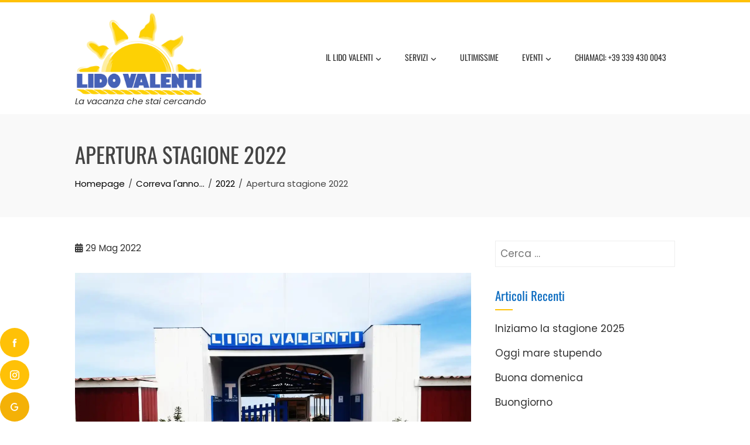

--- FILE ---
content_type: text/html; charset=UTF-8
request_url: https://lidovalenti.it/apertura-stagione-2022/
body_size: 228723
content:
<!DOCTYPE html>
<html lang="it-IT">

    <head>
        <meta charset="UTF-8">
        <meta name="viewport" content="width=device-width, initial-scale=1">
        <link rel="profile" href="http://gmpg.org/xfn/11">

        <title>Apertura stagione 2022 &#8211; Lido Valenti</title>
<meta name='robots' content='max-image-preview:large' />
<script>window._wca = window._wca || [];</script>
<link rel='dns-prefetch' href='//stats.wp.com' />
<link rel='dns-prefetch' href='//fonts.googleapis.com' />
<link rel='dns-prefetch' href='//widgets.wp.com' />
<link rel='dns-prefetch' href='//s0.wp.com' />
<link rel='dns-prefetch' href='//0.gravatar.com' />
<link rel='dns-prefetch' href='//1.gravatar.com' />
<link rel='dns-prefetch' href='//2.gravatar.com' />
<link rel='preconnect' href='//i0.wp.com' />
<link rel='preconnect' href='//c0.wp.com' />
<link rel="alternate" type="application/rss+xml" title="Lido Valenti &raquo; Feed" href="https://lidovalenti.it/feed/" />
<link rel="alternate" type="application/rss+xml" title="Lido Valenti &raquo; Feed dei commenti" href="https://lidovalenti.it/comments/feed/" />
<link rel="alternate" title="oEmbed (JSON)" type="application/json+oembed" href="https://lidovalenti.it/wp-json/oembed/1.0/embed?url=https%3A%2F%2Flidovalenti.it%2Fapertura-stagione-2022%2F" />
<link rel="alternate" title="oEmbed (XML)" type="text/xml+oembed" href="https://lidovalenti.it/wp-json/oembed/1.0/embed?url=https%3A%2F%2Flidovalenti.it%2Fapertura-stagione-2022%2F&#038;format=xml" />
<style id='wp-img-auto-sizes-contain-inline-css'>
img:is([sizes=auto i],[sizes^="auto," i]){contain-intrinsic-size:3000px 1500px}
/*# sourceURL=wp-img-auto-sizes-contain-inline-css */
</style>
<style id='wp-emoji-styles-inline-css'>

	img.wp-smiley, img.emoji {
		display: inline !important;
		border: none !important;
		box-shadow: none !important;
		height: 1em !important;
		width: 1em !important;
		margin: 0 0.07em !important;
		vertical-align: -0.1em !important;
		background: none !important;
		padding: 0 !important;
	}
/*# sourceURL=wp-emoji-styles-inline-css */
</style>
<style id='wp-block-library-inline-css'>
:root{--wp-block-synced-color:#7a00df;--wp-block-synced-color--rgb:122,0,223;--wp-bound-block-color:var(--wp-block-synced-color);--wp-editor-canvas-background:#ddd;--wp-admin-theme-color:#007cba;--wp-admin-theme-color--rgb:0,124,186;--wp-admin-theme-color-darker-10:#006ba1;--wp-admin-theme-color-darker-10--rgb:0,107,160.5;--wp-admin-theme-color-darker-20:#005a87;--wp-admin-theme-color-darker-20--rgb:0,90,135;--wp-admin-border-width-focus:2px}@media (min-resolution:192dpi){:root{--wp-admin-border-width-focus:1.5px}}.wp-element-button{cursor:pointer}:root .has-very-light-gray-background-color{background-color:#eee}:root .has-very-dark-gray-background-color{background-color:#313131}:root .has-very-light-gray-color{color:#eee}:root .has-very-dark-gray-color{color:#313131}:root .has-vivid-green-cyan-to-vivid-cyan-blue-gradient-background{background:linear-gradient(135deg,#00d084,#0693e3)}:root .has-purple-crush-gradient-background{background:linear-gradient(135deg,#34e2e4,#4721fb 50%,#ab1dfe)}:root .has-hazy-dawn-gradient-background{background:linear-gradient(135deg,#faaca8,#dad0ec)}:root .has-subdued-olive-gradient-background{background:linear-gradient(135deg,#fafae1,#67a671)}:root .has-atomic-cream-gradient-background{background:linear-gradient(135deg,#fdd79a,#004a59)}:root .has-nightshade-gradient-background{background:linear-gradient(135deg,#330968,#31cdcf)}:root .has-midnight-gradient-background{background:linear-gradient(135deg,#020381,#2874fc)}:root{--wp--preset--font-size--normal:16px;--wp--preset--font-size--huge:42px}.has-regular-font-size{font-size:1em}.has-larger-font-size{font-size:2.625em}.has-normal-font-size{font-size:var(--wp--preset--font-size--normal)}.has-huge-font-size{font-size:var(--wp--preset--font-size--huge)}.has-text-align-center{text-align:center}.has-text-align-left{text-align:left}.has-text-align-right{text-align:right}.has-fit-text{white-space:nowrap!important}#end-resizable-editor-section{display:none}.aligncenter{clear:both}.items-justified-left{justify-content:flex-start}.items-justified-center{justify-content:center}.items-justified-right{justify-content:flex-end}.items-justified-space-between{justify-content:space-between}.screen-reader-text{border:0;clip-path:inset(50%);height:1px;margin:-1px;overflow:hidden;padding:0;position:absolute;width:1px;word-wrap:normal!important}.screen-reader-text:focus{background-color:#ddd;clip-path:none;color:#444;display:block;font-size:1em;height:auto;left:5px;line-height:normal;padding:15px 23px 14px;text-decoration:none;top:5px;width:auto;z-index:100000}html :where(.has-border-color){border-style:solid}html :where([style*=border-top-color]){border-top-style:solid}html :where([style*=border-right-color]){border-right-style:solid}html :where([style*=border-bottom-color]){border-bottom-style:solid}html :where([style*=border-left-color]){border-left-style:solid}html :where([style*=border-width]){border-style:solid}html :where([style*=border-top-width]){border-top-style:solid}html :where([style*=border-right-width]){border-right-style:solid}html :where([style*=border-bottom-width]){border-bottom-style:solid}html :where([style*=border-left-width]){border-left-style:solid}html :where(img[class*=wp-image-]){height:auto;max-width:100%}:where(figure){margin:0 0 1em}html :where(.is-position-sticky){--wp-admin--admin-bar--position-offset:var(--wp-admin--admin-bar--height,0px)}@media screen and (max-width:600px){html :where(.is-position-sticky){--wp-admin--admin-bar--position-offset:0px}}

/*# sourceURL=wp-block-library-inline-css */
</style><style id='wp-block-paragraph-inline-css'>
.is-small-text{font-size:.875em}.is-regular-text{font-size:1em}.is-large-text{font-size:2.25em}.is-larger-text{font-size:3em}.has-drop-cap:not(:focus):first-letter{float:left;font-size:8.4em;font-style:normal;font-weight:100;line-height:.68;margin:.05em .1em 0 0;text-transform:uppercase}body.rtl .has-drop-cap:not(:focus):first-letter{float:none;margin-left:.1em}p.has-drop-cap.has-background{overflow:hidden}:root :where(p.has-background){padding:1.25em 2.375em}:where(p.has-text-color:not(.has-link-color)) a{color:inherit}p.has-text-align-left[style*="writing-mode:vertical-lr"],p.has-text-align-right[style*="writing-mode:vertical-rl"]{rotate:180deg}
/*# sourceURL=https://c0.wp.com/c/6.9/wp-includes/blocks/paragraph/style.min.css */
</style>
<style id='global-styles-inline-css'>
:root{--wp--preset--aspect-ratio--square: 1;--wp--preset--aspect-ratio--4-3: 4/3;--wp--preset--aspect-ratio--3-4: 3/4;--wp--preset--aspect-ratio--3-2: 3/2;--wp--preset--aspect-ratio--2-3: 2/3;--wp--preset--aspect-ratio--16-9: 16/9;--wp--preset--aspect-ratio--9-16: 9/16;--wp--preset--color--black: #000000;--wp--preset--color--cyan-bluish-gray: #abb8c3;--wp--preset--color--white: #ffffff;--wp--preset--color--pale-pink: #f78da7;--wp--preset--color--vivid-red: #cf2e2e;--wp--preset--color--luminous-vivid-orange: #ff6900;--wp--preset--color--luminous-vivid-amber: #fcb900;--wp--preset--color--light-green-cyan: #7bdcb5;--wp--preset--color--vivid-green-cyan: #00d084;--wp--preset--color--pale-cyan-blue: #8ed1fc;--wp--preset--color--vivid-cyan-blue: #0693e3;--wp--preset--color--vivid-purple: #9b51e0;--wp--preset--gradient--vivid-cyan-blue-to-vivid-purple: linear-gradient(135deg,rgb(6,147,227) 0%,rgb(155,81,224) 100%);--wp--preset--gradient--light-green-cyan-to-vivid-green-cyan: linear-gradient(135deg,rgb(122,220,180) 0%,rgb(0,208,130) 100%);--wp--preset--gradient--luminous-vivid-amber-to-luminous-vivid-orange: linear-gradient(135deg,rgb(252,185,0) 0%,rgb(255,105,0) 100%);--wp--preset--gradient--luminous-vivid-orange-to-vivid-red: linear-gradient(135deg,rgb(255,105,0) 0%,rgb(207,46,46) 100%);--wp--preset--gradient--very-light-gray-to-cyan-bluish-gray: linear-gradient(135deg,rgb(238,238,238) 0%,rgb(169,184,195) 100%);--wp--preset--gradient--cool-to-warm-spectrum: linear-gradient(135deg,rgb(74,234,220) 0%,rgb(151,120,209) 20%,rgb(207,42,186) 40%,rgb(238,44,130) 60%,rgb(251,105,98) 80%,rgb(254,248,76) 100%);--wp--preset--gradient--blush-light-purple: linear-gradient(135deg,rgb(255,206,236) 0%,rgb(152,150,240) 100%);--wp--preset--gradient--blush-bordeaux: linear-gradient(135deg,rgb(254,205,165) 0%,rgb(254,45,45) 50%,rgb(107,0,62) 100%);--wp--preset--gradient--luminous-dusk: linear-gradient(135deg,rgb(255,203,112) 0%,rgb(199,81,192) 50%,rgb(65,88,208) 100%);--wp--preset--gradient--pale-ocean: linear-gradient(135deg,rgb(255,245,203) 0%,rgb(182,227,212) 50%,rgb(51,167,181) 100%);--wp--preset--gradient--electric-grass: linear-gradient(135deg,rgb(202,248,128) 0%,rgb(113,206,126) 100%);--wp--preset--gradient--midnight: linear-gradient(135deg,rgb(2,3,129) 0%,rgb(40,116,252) 100%);--wp--preset--font-size--small: 0.9rem;--wp--preset--font-size--medium: 1.05rem;--wp--preset--font-size--large: clamp(1.39rem, 1.39rem + ((1vw - 0.2rem) * 0.836), 1.85rem);--wp--preset--font-size--x-large: clamp(1.85rem, 1.85rem + ((1vw - 0.2rem) * 1.182), 2.5rem);--wp--preset--font-size--xx-large: clamp(2.5rem, 2.5rem + ((1vw - 0.2rem) * 1.4), 3.27rem);--wp--preset--spacing--20: 0.44rem;--wp--preset--spacing--30: 0.67rem;--wp--preset--spacing--40: 1rem;--wp--preset--spacing--50: 1.5rem;--wp--preset--spacing--60: 2.25rem;--wp--preset--spacing--70: 3.38rem;--wp--preset--spacing--80: 5.06rem;--wp--preset--shadow--natural: 6px 6px 9px rgba(0, 0, 0, 0.2);--wp--preset--shadow--deep: 12px 12px 50px rgba(0, 0, 0, 0.4);--wp--preset--shadow--sharp: 6px 6px 0px rgba(0, 0, 0, 0.2);--wp--preset--shadow--outlined: 6px 6px 0px -3px rgb(255, 255, 255), 6px 6px rgb(0, 0, 0);--wp--preset--shadow--crisp: 6px 6px 0px rgb(0, 0, 0);}:root { --wp--style--global--content-size: var(--total-container-width, var(--total-wide-container-width, 1170px));--wp--style--global--wide-size: 1200px; }:where(body) { margin: 0; }.wp-site-blocks > .alignleft { float: left; margin-right: 2em; }.wp-site-blocks > .alignright { float: right; margin-left: 2em; }.wp-site-blocks > .aligncenter { justify-content: center; margin-left: auto; margin-right: auto; }:where(.wp-site-blocks) > * { margin-block-start: 24px; margin-block-end: 0; }:where(.wp-site-blocks) > :first-child { margin-block-start: 0; }:where(.wp-site-blocks) > :last-child { margin-block-end: 0; }:root { --wp--style--block-gap: 24px; }:root :where(.is-layout-flow) > :first-child{margin-block-start: 0;}:root :where(.is-layout-flow) > :last-child{margin-block-end: 0;}:root :where(.is-layout-flow) > *{margin-block-start: 24px;margin-block-end: 0;}:root :where(.is-layout-constrained) > :first-child{margin-block-start: 0;}:root :where(.is-layout-constrained) > :last-child{margin-block-end: 0;}:root :where(.is-layout-constrained) > *{margin-block-start: 24px;margin-block-end: 0;}:root :where(.is-layout-flex){gap: 24px;}:root :where(.is-layout-grid){gap: 24px;}.is-layout-flow > .alignleft{float: left;margin-inline-start: 0;margin-inline-end: 2em;}.is-layout-flow > .alignright{float: right;margin-inline-start: 2em;margin-inline-end: 0;}.is-layout-flow > .aligncenter{margin-left: auto !important;margin-right: auto !important;}.is-layout-constrained > .alignleft{float: left;margin-inline-start: 0;margin-inline-end: 2em;}.is-layout-constrained > .alignright{float: right;margin-inline-start: 2em;margin-inline-end: 0;}.is-layout-constrained > .aligncenter{margin-left: auto !important;margin-right: auto !important;}.is-layout-constrained > :where(:not(.alignleft):not(.alignright):not(.alignfull)){max-width: var(--wp--style--global--content-size);margin-left: auto !important;margin-right: auto !important;}.is-layout-constrained > .alignwide{max-width: var(--wp--style--global--wide-size);}body .is-layout-flex{display: flex;}.is-layout-flex{flex-wrap: wrap;align-items: center;}.is-layout-flex > :is(*, div){margin: 0;}body .is-layout-grid{display: grid;}.is-layout-grid > :is(*, div){margin: 0;}body{padding-top: 0px;padding-right: 0px;padding-bottom: 0px;padding-left: 0px;}:root :where(.wp-element-button, .wp-block-button__link){background-color: #32373c;border-width: 0;color: #fff;font-family: inherit;font-size: inherit;font-style: inherit;font-weight: inherit;letter-spacing: inherit;line-height: inherit;padding-top: calc(0.667em + 2px);padding-right: calc(1.333em + 2px);padding-bottom: calc(0.667em + 2px);padding-left: calc(1.333em + 2px);text-decoration: none;text-transform: inherit;}.has-black-color{color: var(--wp--preset--color--black) !important;}.has-cyan-bluish-gray-color{color: var(--wp--preset--color--cyan-bluish-gray) !important;}.has-white-color{color: var(--wp--preset--color--white) !important;}.has-pale-pink-color{color: var(--wp--preset--color--pale-pink) !important;}.has-vivid-red-color{color: var(--wp--preset--color--vivid-red) !important;}.has-luminous-vivid-orange-color{color: var(--wp--preset--color--luminous-vivid-orange) !important;}.has-luminous-vivid-amber-color{color: var(--wp--preset--color--luminous-vivid-amber) !important;}.has-light-green-cyan-color{color: var(--wp--preset--color--light-green-cyan) !important;}.has-vivid-green-cyan-color{color: var(--wp--preset--color--vivid-green-cyan) !important;}.has-pale-cyan-blue-color{color: var(--wp--preset--color--pale-cyan-blue) !important;}.has-vivid-cyan-blue-color{color: var(--wp--preset--color--vivid-cyan-blue) !important;}.has-vivid-purple-color{color: var(--wp--preset--color--vivid-purple) !important;}.has-black-background-color{background-color: var(--wp--preset--color--black) !important;}.has-cyan-bluish-gray-background-color{background-color: var(--wp--preset--color--cyan-bluish-gray) !important;}.has-white-background-color{background-color: var(--wp--preset--color--white) !important;}.has-pale-pink-background-color{background-color: var(--wp--preset--color--pale-pink) !important;}.has-vivid-red-background-color{background-color: var(--wp--preset--color--vivid-red) !important;}.has-luminous-vivid-orange-background-color{background-color: var(--wp--preset--color--luminous-vivid-orange) !important;}.has-luminous-vivid-amber-background-color{background-color: var(--wp--preset--color--luminous-vivid-amber) !important;}.has-light-green-cyan-background-color{background-color: var(--wp--preset--color--light-green-cyan) !important;}.has-vivid-green-cyan-background-color{background-color: var(--wp--preset--color--vivid-green-cyan) !important;}.has-pale-cyan-blue-background-color{background-color: var(--wp--preset--color--pale-cyan-blue) !important;}.has-vivid-cyan-blue-background-color{background-color: var(--wp--preset--color--vivid-cyan-blue) !important;}.has-vivid-purple-background-color{background-color: var(--wp--preset--color--vivid-purple) !important;}.has-black-border-color{border-color: var(--wp--preset--color--black) !important;}.has-cyan-bluish-gray-border-color{border-color: var(--wp--preset--color--cyan-bluish-gray) !important;}.has-white-border-color{border-color: var(--wp--preset--color--white) !important;}.has-pale-pink-border-color{border-color: var(--wp--preset--color--pale-pink) !important;}.has-vivid-red-border-color{border-color: var(--wp--preset--color--vivid-red) !important;}.has-luminous-vivid-orange-border-color{border-color: var(--wp--preset--color--luminous-vivid-orange) !important;}.has-luminous-vivid-amber-border-color{border-color: var(--wp--preset--color--luminous-vivid-amber) !important;}.has-light-green-cyan-border-color{border-color: var(--wp--preset--color--light-green-cyan) !important;}.has-vivid-green-cyan-border-color{border-color: var(--wp--preset--color--vivid-green-cyan) !important;}.has-pale-cyan-blue-border-color{border-color: var(--wp--preset--color--pale-cyan-blue) !important;}.has-vivid-cyan-blue-border-color{border-color: var(--wp--preset--color--vivid-cyan-blue) !important;}.has-vivid-purple-border-color{border-color: var(--wp--preset--color--vivid-purple) !important;}.has-vivid-cyan-blue-to-vivid-purple-gradient-background{background: var(--wp--preset--gradient--vivid-cyan-blue-to-vivid-purple) !important;}.has-light-green-cyan-to-vivid-green-cyan-gradient-background{background: var(--wp--preset--gradient--light-green-cyan-to-vivid-green-cyan) !important;}.has-luminous-vivid-amber-to-luminous-vivid-orange-gradient-background{background: var(--wp--preset--gradient--luminous-vivid-amber-to-luminous-vivid-orange) !important;}.has-luminous-vivid-orange-to-vivid-red-gradient-background{background: var(--wp--preset--gradient--luminous-vivid-orange-to-vivid-red) !important;}.has-very-light-gray-to-cyan-bluish-gray-gradient-background{background: var(--wp--preset--gradient--very-light-gray-to-cyan-bluish-gray) !important;}.has-cool-to-warm-spectrum-gradient-background{background: var(--wp--preset--gradient--cool-to-warm-spectrum) !important;}.has-blush-light-purple-gradient-background{background: var(--wp--preset--gradient--blush-light-purple) !important;}.has-blush-bordeaux-gradient-background{background: var(--wp--preset--gradient--blush-bordeaux) !important;}.has-luminous-dusk-gradient-background{background: var(--wp--preset--gradient--luminous-dusk) !important;}.has-pale-ocean-gradient-background{background: var(--wp--preset--gradient--pale-ocean) !important;}.has-electric-grass-gradient-background{background: var(--wp--preset--gradient--electric-grass) !important;}.has-midnight-gradient-background{background: var(--wp--preset--gradient--midnight) !important;}.has-small-font-size{font-size: var(--wp--preset--font-size--small) !important;}.has-medium-font-size{font-size: var(--wp--preset--font-size--medium) !important;}.has-large-font-size{font-size: var(--wp--preset--font-size--large) !important;}.has-x-large-font-size{font-size: var(--wp--preset--font-size--x-large) !important;}.has-xx-large-font-size{font-size: var(--wp--preset--font-size--xx-large) !important;}
/*# sourceURL=global-styles-inline-css */
</style>

<link rel='stylesheet' id='eventprime-event-calendar-management-css' href='https://lidovalenti.it/wp-content/plugins/eventprime-event-calendar-management/public/css/eventprime-event-calendar-management-public.css?ver=4.2.8.0' media='all' />
<link rel='stylesheet' id='ep-public-css-css' href='https://lidovalenti.it/wp-content/plugins/eventprime-event-calendar-management/public/css/em-front-common-utility.css?ver=4.2.8.0' media='all' />
<link rel='stylesheet' id='ep-material-fonts-css' href='https://lidovalenti.it/wp-content/plugins/eventprime-event-calendar-management/public/css/ep-material-fonts-icon.css?ver=4.2.8.0' media='all' />
<link rel='stylesheet' id='ep-toast-css-css' href='https://lidovalenti.it/wp-content/plugins/eventprime-event-calendar-management/public/css/jquery.toast.min.css?ver=4.2.8.0' media='all' />
<link rel='stylesheet' id='em-front-common-utility-css' href='https://lidovalenti.it/wp-content/plugins/eventprime-event-calendar-management/public/css/em-front-common-utility.css?ver=4.2.8.0' media='all' />
<link rel='stylesheet' id='fontawesome-6.3.0-css' href='https://lidovalenti.it/wp-content/plugins/simple-floating-menu/assets/css/fontawesome-6.3.0.css?ver=1.3.2' media='all' />
<link rel='stylesheet' id='eleganticons-css' href='https://lidovalenti.it/wp-content/plugins/simple-floating-menu/assets/css/eleganticons.css?ver=1.3.2' media='all' />
<link rel='stylesheet' id='essentialicon-css' href='https://lidovalenti.it/wp-content/plugins/simple-floating-menu/assets/css/essentialicon.css?ver=1.3.2' media='all' />
<link rel='stylesheet' id='iconfont-css' href='https://lidovalenti.it/wp-content/plugins/simple-floating-menu/assets/css/icofont.css?ver=1.3.2' media='all' />
<link rel='stylesheet' id='materialdesignicons-css' href='https://lidovalenti.it/wp-content/plugins/simple-floating-menu/assets/css/materialdesignicons.css?ver=1.3.2' media='all' />
<link rel='stylesheet' id='sfm-style-css' href='https://lidovalenti.it/wp-content/plugins/simple-floating-menu/assets/css/style.css?ver=1.3.2' media='all' />
<style id='sfm-style-inline-css'>
.sfm-floating-menu a.sfm-shape-button{height:50px;width:50px}.sfm-floating-menu a.sfm-shape-button{font-size:16px}.sfm-floating-menu i{top:0px}.sfm-floating-menu.horizontal{margin:0 -2.5px}.sfm-floating-menu.vertical{margin:-2.5px 0}.sfm-floating-menu.horizontal .sfm-button{margin:0 2.5px}.sfm-floating-menu.vertical .sfm-button{margin:2.5px 0}.sfm-floating-menu.top-left,.sfm-floating-menu.top-right,.sfm-floating-menu.top-middle{top:0px}.sfm-floating-menu.bottom-left,.sfm-floating-menu.bottom-right,.sfm-floating-menu.bottom-middle{bottom:0px}.sfm-floating-menu.top-left,.sfm-floating-menu.bottom-left,.sfm-floating-menu.middle-left{left:0px}.sfm-floating-menu.top-right,.sfm-floating-menu.bottom-right,.sfm-floating-menu.middle-right{right:0px}.sfm-floating-menu{z-index:9}.sfm-floating-menu .sfm-6057a951d5423 a.sfm-shape-button{background:#ffc107}.sfm-floating-menu .sfm-6057a951d5423 a.sfm-shape-button{color:#FFFFFF}.sfm-floating-menu .sfm-6057a951d5423:hover a.sfm-shape-button{background:#3b5998}.sfm-floating-menu .sfm-6057a951d5423:hover a.sfm-shape-button{color:#FFFFFF}.sfm-floating-menu .sfm-6057a951d5423 .sfm-tool-tip{background:#ffc107}.sfm-floating-menu.top-left.horizontal .sfm-6057a951d5423 .sfm-tool-tip:after,.sfm-floating-menu.top-middle.horizontal .sfm-6057a951d5423 .sfm-tool-tip:after,.sfm-floating-menu.top-right.horizontal .sfm-6057a951d5423 .sfm-tool-tip:after{border-color:transparent transparent #ffc107 transparent}.sfm-floating-menu.top-left.vertical .sfm-6057a951d5423 .sfm-tool-tip:after,.sfm-floating-menu.top-middle.vertical .sfm-6057a951d5423 .sfm-tool-tip:after,.sfm-floating-menu.bottom-left.vertical .sfm-6057a951d5423 .sfm-tool-tip:after,.sfm-floating-menu.bottom-middle.vertical .sfm-6057a951d5423 .sfm-tool-tip:after,.sfm-floating-menu.middle-left.vertical .sfm-6057a951d5423 .sfm-tool-tip:after{border-color:transparent #ffc107 transparent transparent}.sfm-floating-menu.top-right.vertical .sfm-6057a951d5423 .sfm-tool-tip:after,.sfm-floating-menu.middle-right.vertical .sfm-6057a951d5423 .sfm-tool-tip:after,.sfm-floating-menu.bottom-right.vertical .sfm-6057a951d5423 .sfm-tool-tip:after{border-color:transparent transparent transparent #ffc107}.sfm-floating-menu.bottom-left.horizontal .sfm-6057a951d5423 .sfm-tool-tip:after,.sfm-floating-menu.bottom-middle.horizontal .sfm-6057a951d5423 .sfm-tool-tip:after,.sfm-floating-menu.bottom-right.horizontal .sfm-6057a951d5423 .sfm-tool-tip:after,.sfm-floating-menu.middle-left.horizontal .sfm-6057a951d5423 .sfm-tool-tip:after,.sfm-floating-menu.middle-right.horizontal .sfm-6057a951d5423 .sfm-tool-tip:after{border-color:#ffc107 transparent transparent transparent}.sfm-floating-menu .sfm-6057a951d5423 .sfm-tool-tip a{color:#FFFFFF}.sfm-floating-menu .sfm-1619594809136 a.sfm-shape-button{background:#ffc107}.sfm-floating-menu .sfm-1619594809136 a.sfm-shape-button{color:#ffffff}.sfm-floating-menu .sfm-1619594809136:hover a.sfm-shape-button{background:#ffffff}.sfm-floating-menu .sfm-1619594809136:hover a.sfm-shape-button{color:#000000}.sfm-floating-menu .sfm-1619594809136 .sfm-tool-tip{background:#ffc107}.sfm-floating-menu.top-left.horizontal .sfm-1619594809136 .sfm-tool-tip:after,.sfm-floating-menu.top-middle.horizontal .sfm-1619594809136 .sfm-tool-tip:after,.sfm-floating-menu.top-right.horizontal .sfm-1619594809136 .sfm-tool-tip:after{border-color:transparent transparent #ffc107 transparent}.sfm-floating-menu.top-left.vertical .sfm-1619594809136 .sfm-tool-tip:after,.sfm-floating-menu.top-middle.vertical .sfm-1619594809136 .sfm-tool-tip:after,.sfm-floating-menu.bottom-left.vertical .sfm-1619594809136 .sfm-tool-tip:after,.sfm-floating-menu.bottom-middle.vertical .sfm-1619594809136 .sfm-tool-tip:after,.sfm-floating-menu.middle-left.vertical .sfm-1619594809136 .sfm-tool-tip:after{border-color:transparent #ffc107 transparent transparent}.sfm-floating-menu.top-right.vertical .sfm-1619594809136 .sfm-tool-tip:after,.sfm-floating-menu.middle-right.vertical .sfm-1619594809136 .sfm-tool-tip:after,.sfm-floating-menu.bottom-right.vertical .sfm-1619594809136 .sfm-tool-tip:after{border-color:transparent transparent transparent #ffc107}.sfm-floating-menu.bottom-left.horizontal .sfm-1619594809136 .sfm-tool-tip:after,.sfm-floating-menu.bottom-middle.horizontal .sfm-1619594809136 .sfm-tool-tip:after,.sfm-floating-menu.bottom-right.horizontal .sfm-1619594809136 .sfm-tool-tip:after,.sfm-floating-menu.middle-left.horizontal .sfm-1619594809136 .sfm-tool-tip:after,.sfm-floating-menu.middle-right.horizontal .sfm-1619594809136 .sfm-tool-tip:after{border-color:#ffc107 transparent transparent transparent}.sfm-floating-menu .sfm-1619594809136 .sfm-tool-tip a{color:#FFFFFF}.sfm-floating-menu .sfm-1719740154652 a.sfm-shape-button{background:#f4b107}.sfm-floating-menu .sfm-1719740154652 a.sfm-shape-button{color:#ffffff}.sfm-floating-menu .sfm-1719740154652:hover a.sfm-shape-button{background:#000000}.sfm-floating-menu .sfm-1719740154652:hover a.sfm-shape-button{color:#FFFFFF}.sfm-floating-menu .sfm-1719740154652 .sfm-tool-tip{background:#000000}.sfm-floating-menu.top-left.horizontal .sfm-1719740154652 .sfm-tool-tip:after,.sfm-floating-menu.top-middle.horizontal .sfm-1719740154652 .sfm-tool-tip:after,.sfm-floating-menu.top-right.horizontal .sfm-1719740154652 .sfm-tool-tip:after{border-color:transparent transparent #000000 transparent}.sfm-floating-menu.top-left.vertical .sfm-1719740154652 .sfm-tool-tip:after,.sfm-floating-menu.top-middle.vertical .sfm-1719740154652 .sfm-tool-tip:after,.sfm-floating-menu.bottom-left.vertical .sfm-1719740154652 .sfm-tool-tip:after,.sfm-floating-menu.bottom-middle.vertical .sfm-1719740154652 .sfm-tool-tip:after,.sfm-floating-menu.middle-left.vertical .sfm-1719740154652 .sfm-tool-tip:after{border-color:transparent #000000 transparent transparent}.sfm-floating-menu.top-right.vertical .sfm-1719740154652 .sfm-tool-tip:after,.sfm-floating-menu.middle-right.vertical .sfm-1719740154652 .sfm-tool-tip:after,.sfm-floating-menu.bottom-right.vertical .sfm-1719740154652 .sfm-tool-tip:after{border-color:transparent transparent transparent #000000}.sfm-floating-menu.bottom-left.horizontal .sfm-1719740154652 .sfm-tool-tip:after,.sfm-floating-menu.bottom-middle.horizontal .sfm-1719740154652 .sfm-tool-tip:after,.sfm-floating-menu.bottom-right.horizontal .sfm-1719740154652 .sfm-tool-tip:after,.sfm-floating-menu.middle-left.horizontal .sfm-1719740154652 .sfm-tool-tip:after,.sfm-floating-menu.middle-right.horizontal .sfm-1719740154652 .sfm-tool-tip:after{border-color:#000000 transparent transparent transparent}.sfm-floating-menu .sfm-1719740154652 .sfm-tool-tip a{color:#FFFFFF}.sfm-floating-menu .sfm-tool-tip a{font-family:Open Sans}.sfm-floating-menu .sfm-tool-tip a{font-weight:400;font-style:normal}.sfm-floating-menu .sfm-tool-tip a{text-transform:none}.sfm-floating-menu .sfm-tool-tip a{text-decoration:none}.sfm-floating-menu .sfm-tool-tip a{font-size:16px}.sfm-floating-menu .sfm-tool-tip a{line-height:1}.sfm-floating-menu .sfm-tool-tip a{letter-spacing:0px}.sfm-floating-menu .sfm-button{--sfm-button-shadow-x:0px}.sfm-floating-menu .sfm-button{--sfm-button-shadow-y:0px}.sfm-floating-menu .sfm-button{--sfm-button-shadow-blur:0px}
/*# sourceURL=sfm-style-inline-css */
</style>
<link rel='stylesheet' id='sfm-fonts-css' href='https://fonts.googleapis.com/css?family=Open+Sans%3A300%2C400%2C500%2C600%2C700%2C800%2C300i%2C400i%2C500i%2C600i%2C700i%2C800i&#038;subset=latin%2Clatin-ext&#038;ver=1.3.2' media='all' />
<link rel='stylesheet' id='woocommerce-layout-css' href='https://c0.wp.com/p/woocommerce/10.4.3/assets/css/woocommerce-layout.css' media='all' />
<style id='woocommerce-layout-inline-css'>

	.infinite-scroll .woocommerce-pagination {
		display: none;
	}
/*# sourceURL=woocommerce-layout-inline-css */
</style>
<link rel='stylesheet' id='woocommerce-smallscreen-css' href='https://c0.wp.com/p/woocommerce/10.4.3/assets/css/woocommerce-smallscreen.css' media='only screen and (max-width: 768px)' />
<link rel='stylesheet' id='woocommerce-general-css' href='https://c0.wp.com/p/woocommerce/10.4.3/assets/css/woocommerce.css' media='all' />
<style id='woocommerce-inline-inline-css'>
.woocommerce form .form-row .required { visibility: visible; }
/*# sourceURL=woocommerce-inline-inline-css */
</style>
<link rel='stylesheet' id='animate-css' href='https://lidovalenti.it/wp-content/themes/total/css/animate.css?ver=2.1.92' media='all' />
<link rel='stylesheet' id='fontawesome-6.4.2-css' href='https://lidovalenti.it/wp-content/themes/total/css/fontawesome-6.3.0.css?ver=2.1.92' media='all' />
<link rel='stylesheet' id='font-awesome-v4-shims-css' href='https://lidovalenti.it/wp-content/themes/total/css/v4-shims.css?ver=2.1.92' media='all' />
<link rel='stylesheet' id='owl-carousel-css' href='https://lidovalenti.it/wp-content/themes/total/css/owl.carousel.css?ver=2.1.92' media='all' />
<link rel='stylesheet' id='nivo-lightbox-css' href='https://lidovalenti.it/wp-content/themes/total/css/nivo-lightbox.css?ver=2.1.92' media='all' />
<link rel='stylesheet' id='total-style-css' href='https://lidovalenti.it/wp-content/themes/total/style.css?ver=2.1.92' media='all' />
<style id='total-style-inline-css'>
:root{--total-template-color:#FFC107;--total-template-transparent-color:rgba(255,193,7,0.9);--total-sidebar-width:30%;--total-container-width:1170px;--total-fluid-container-width:80%;--total-container-padding:80px;--total-content-header-color:#096abf;--total-content-text-color :#333333;--total-content-link-color :#000000;--total-content-link-hov-color :;--total-title-color :#333333;--total-tagline-color :#333333;--total-mh-bg-color :rgba(255,255,255,0.91);--total-footer-bg-url:url(https://lidovalenti.it/wp-content/themes/total/images/footer-bg.jpg);--total-footer-bg-size:auto;--total-footer-bg-repeat:repeat;--total-footer-bg-position:center center;--total-footer-bg-attachment:scroll;--total-footer-bg-overlay:;--total-footer-bg-color:#222222;--total-top-footer-title-color:#EEEEEE;--total-top-footer-text-color:#EEEEEE;--total-footer-anchor-color:#EEEEEE;--total-bottom-footer-text-color:#EEEEEE;--total-bottom-footer-anchor-color:#EEEEEE;--total-service-left-bg:url(https://lidovalenti.it/wp-content/uploads/2020/07/02-chiave-19-lido.jpg);--total-counter-bg:url(https://lidovalenti.it/wp-content/uploads/2020/07/17-pedalo-e-salvataggio-1_1920_800.jpg);--total-cta-bg:url(https://lidovalenti.it/wp-content/uploads/2021/03/IMG_20200725_080037-scaled.jpg)}:root{--total-h-text-transform:capitalize}.ht-header{border-top:4px solid var(--total-template-color)}#ht-colophon{border-top:4px solid var(--total-template-color)}
/*# sourceURL=total-style-inline-css */
</style>
<link rel='stylesheet' id='total-fonts-css' href='https://lidovalenti.it/wp-content/fonts/75ae193ce1a476520bb1a3fae2646226.css' media='all' />
<link rel='stylesheet' id='jetpack_likes-css' href='https://c0.wp.com/p/jetpack/15.4/modules/likes/style.css' media='all' />
<script src="https://c0.wp.com/c/6.9/wp-includes/js/jquery/jquery.min.js" id="jquery-core-js"></script>
<script src="https://c0.wp.com/c/6.9/wp-includes/js/jquery/jquery-migrate.min.js" id="jquery-migrate-js"></script>
<script src="https://lidovalenti.it/wp-content/plugins/eventprime-event-calendar-management/public/js/eventprime-event-calendar-management-public.js?ver=4.2.8.0" id="eventprime-event-calendar-management-js"></script>
<script src="https://lidovalenti.it/wp-content/plugins/eventprime-event-calendar-management/public/js/jquery.toast.min.js?ver=4.2.8.0" id="ep-toast-js-js"></script>
<script id="ep-toast-message-js-js-extra">
var eventprime_toast = {"error":"Error","success":"Success","warning":"Warning"};
//# sourceURL=ep-toast-message-js-js-extra
</script>
<script src="https://lidovalenti.it/wp-content/plugins/eventprime-event-calendar-management/public/js/toast-message.js?ver=4.2.8.0" id="ep-toast-message-js-js"></script>
<script id="ep-common-script-js-extra">
var eventprime = {"global_settings":{"scalar":false,"performers_page":762,"venues_page":763,"events_page":764,"booking_page":765,"profile_page":766,"event_types":767,"event_submit_form":768,"booking_details_page":769,"event_organizers":770,"login_page":771,"register_page":772,"booking_pending_email":"\u003Ctable border=\"0\" width=\"100%\" cellspacing=\"0\" cellpadding=\"0\"\u003E\r\n    \u003Ctbody\u003E\r\n        \u003Ctr\u003E\r\n            \u003Ctd align=\"center\" valign=\"top\"\u003E\r\n                \u003Ctable style=\"background-color: #fdfdfd; border: 1px solid #dcdcdc; border-radius: 3px!important;\" border=\"0\" width=\"600\" cellspacing=\"0\" cellpadding=\"0\"\u003E\r\n                    \u003Ctbody\u003E\r\n                        \u003Ctr\u003E\r\n                            \u003Ctd align=\"center\" valign=\"top\"\u003E\r\n                                \u003Ctable style=\"background-color: #0087be;border-radius: 3px 3px 0 0!important; color: #ffffff; border-bottom: 0; font-weight: bold; line-height: 100%; vertical-align: middle; font-family: 'Helvetica Neue',Helvetica,Roboto,Arial,sans-serif;\" border=\"0\" width=\"600\" cellspacing=\"0\" cellpadding=\"0\"\u003E\r\n                                    \u003Ctbody\u003E\r\n                                        \u003Ctr\u003E\r\n                                            \u003Ctd style=\"padding: 36px 48px; display: block;\"\u003E\r\n                                                \u003Ch1 style=\"color: #ffffff; font-family: 'Helvetica Neue',Helvetica,Roboto,Arial,sans-serif; font-size: 30px; font-weight: 300; line-height: 150%; margin: 0; text-align: left;\"\u003EYour Booking is Pending\u003C/h1\u003E \u003C/td\u003E\r\n                                        \u003C/tr\u003E\r\n                                    \u003C/tbody\u003E\r\n                                \u003C/table\u003E\r\n                            \u003C/td\u003E\r\n                        \u003C/tr\u003E\r\n                        \u003Ctr\u003E\r\n                            \u003Ctd align=\"center\" valign=\"top\"\u003E\r\n                                \u003Ctable border=\"0\" width=\"600\" cellspacing=\"0\" cellpadding=\"0\"\u003E\r\n                                    \u003Ctbody\u003E\r\n                                        \u003Ctr\u003E\r\n                                            \u003Ctd style=\"background-color: #fdfdfd;\" valign=\"top\"\u003E\r\n                                                \u003Ctable border=\"0\" width=\"100%\" cellspacing=\"0\" cellpadding=\"20\"\u003E\r\n                                                    \u003Ctbody\u003E\r\n                                                        \u003Ctr\u003E\r\n                                                            \u003Ctd style=\"padding: 48px;\" valign=\"top\"\u003E\r\n                                                                \u003Cdiv style=\"color: #737373; font-family: 'Helvetica Neue',Helvetica,Roboto,Arial,sans-serif; font-size: 14px; line-height: 150%; text-align: left;\"\u003E\r\n                                                                    \u003Ch1 style=\"color: #0087be; display: block; font-family: 'Helvetica Neue',Helvetica,Roboto,Arial,sans-serif; font-size: 22px; font-weight: bold; line-height: 130%; margin: 16px 0 8px; text-align: center;\"\u003EEvent Name\u003C/h1\u003E\r\n                                                                    \u003Ch2 style=\"color:#557da1;display:block;font-family:'Helvetica Neue',Helvetica,Roboto,Arial,sans-serif;font-size:18px;font-weight:normal;line-height:130%;margin:16px 0 8px;text-align:center; font-style: italic;\"\u003EVenue Name\u003C/h2\u003E\r\n                                                                    \u003Ch2 style=\"color: #557da1; display: block; font-family: 'Helvetica Neue',Helvetica,Roboto,Arial,sans-serif; font-size: 18px; font-weight: normal; line-height: 130%; margin: 16px 0 8px; text-align: center; font-style: italic;\"\u003EEvent Date Time\u003C/h2\u003E\r\n                                                                    \u003Ch2 style=\"color: #0087be; display: block; font-family: 'Helvetica Neue',Helvetica,Roboto,Arial,sans-serif; font-size: 18px; font-weight: bold; line-height: 130%; margin: 16px 0 8px; text-align: left;\"\u003EBooking #ID\u003C/h2\u003E\r\n                                                                    \u003Ctable style=\"width: 100%; font-family: 'Helvetica Neue',Helvetica,Roboto,Arial,sans-serif; color: #737373; border: 1px solid #e4e4e4;\" border=\"1\" cellspacing=\"0\" cellpadding=\"6\"\u003E\r\n                                                                        \u003Cthead\u003E\r\n                                                                            \u003Ctr\u003E\r\n                                                                                \u003Cth style=\"text-align: left; color: #737373; border: 1px solid #e4e4e4; padding: 12px;\" scope=\"col\"\u003ETicket(s)\u003C/th\u003E\r\n                                                                                \u003Cth style=\"text-align: left; color: #737373; border: 1px solid #e4e4e4; padding: 12px;\" scope=\"col\"\u003EQuantity\u003C/th\u003E\r\n                                                                                \u003Cth style=\"text-align: left; color: #737373; border: 1px solid #e4e4e4; padding: 12px;\" scope=\"col\"\u003EPrice\u003C/th\u003E\r\n                                                                                \u003Cth style=\"text-align: left; color: #737373; border: 1px solid #e4e4e4; padding: 12px;\" scope=\"col\"\u003EDiscount\u003C/th\u003E\r\n                                                                            \u003C/tr\u003E\r\n                                                                        \u003C/thead\u003E\r\n                                                                        \u003Ctbody\u003E\r\n                                                                            \u003Ctr\u003E\r\n                                                                                \u003Ctd style=\"text-align: left; vertical-align: middle; border: 1px solid #eee; font-family: 'Helvetica Neue',Helvetica,Roboto,Arial,sans-serif; word-wrap: break-word; color: #737373; padding: 12px;\"\u003E(Seat No.) \u003Csmall\u003E\u003C/small\u003E\u003C/td\u003E\r\n                                                                                \u003Ctd style=\"text-align: left; vertical-align: middle; border: 1px solid #eee; font-family: 'Helvetica Neue',Helvetica,Roboto,Arial,sans-serif; color: #737373; padding: 12px;\"\u003E(Quantity)\u003C/td\u003E\r\n                                                                                \u003Ctd style=\"text-align: left; vertical-align: middle; border: 1px solid #eee; font-family: 'Helvetica Neue',Helvetica,Roboto,Arial,sans-serif; color: #737373; padding: 12px;\"\u003E$(Price)\u003C/td\u003E\r\n                                                                                \u003Ctd style=\"text-align: left; vertical-align: middle; border: 1px solid #eee; font-family: 'Helvetica Neue',Helvetica,Roboto,Arial,sans-serif; color: #737373; padding: 12px;\"\u003E -$(Discount)\u003C/td\u003E\r\n                                                                            \u003C/tr\u003E\r\n                                                                        \u003C/tbody\u003E\r\n                                                                        \u003Ctfoot\u003E\r\n                                                                            \u003Ctr\u003E\r\n                                                                                \u003Cth colspan=\"2\" style=\"text-align:left;border-top-width:4px;color:#737373;border:1px solid #e4e4e4;padding:12px\"\u003EOne-Time event Fee:\u003C/th\u003E\r\n                                                                                \u003Ctd style=\"text-align:left;border-top-width:4px;color:#737373;border:1px solid #e4e4e4;padding:12px\"\u003E\u003Cspan\u003E$(Fixed Event Fee)\u003C/span\u003E\r\n                                                                                \u003C/td\u003E\r\n                                                                            \u003C/tr\u003E\r\n                                                                            \u003Ctr\u003E\r\n                                                                                \u003Cth style=\"text-align: left; border-top-width: 4px; color: #737373; border: 1px solid #e4e4e4; padding: 12px;\" colspan=\"2\"\u003ESubtotal:\u003C/th\u003E\r\n                                                                                \u003Ctd style=\"text-align: left; border-top-width: 4px; color: #737373; border: 1px solid #e4e4e4; padding: 12px;\"\u003E\u003Cspan\u003E$(Subtotal)\u003C/span\u003E\u003C/td\u003E\r\n                                                                            \u003C/tr\u003E\r\n                                                                        \u003C/tfoot\u003E\r\n                                                                    \u003C/table\u003E\r\n                                                                \u003C/div\u003E\r\n                                                            \u003C/td\u003E\r\n                                                        \u003C/tr\u003E\r\n                                                    \u003C/tbody\u003E\r\n                                                \u003C/table\u003E\r\n                                            \u003C/td\u003E\r\n                                        \u003C/tr\u003E\r\n                                    \u003C/tbody\u003E\r\n                                \u003C/table\u003E\r\n                            \u003C/td\u003E\r\n                        \u003C/tr\u003E\r\n                    \u003C/tbody\u003E\r\n                \u003C/table\u003E\r\n            \u003C/td\u003E\r\n        \u003C/tr\u003E\r\n    \u003C/tbody\u003E\r\n\u003C/table\u003E","booking_confirmed_email":"\u003Ctable border=\"0\" cellpadding=\"0\" cellspacing=\"0\" height=\"100%\" width=\"100%\"\u003E\n    \u003Ctbody\u003E\n        \u003Ctr\u003E\n            \u003Ctd align=\"center\" valign=\"top\"\u003E\n                \u003Ctable border=\"0\" cellpadding=\"0\" cellspacing=\"0\" width=\"600\" style=\"background-color:#fdfdfd;border:1px solid #dcdcdc;border-radius:3px!important\"\u003E\n                    \u003Ctbody\u003E\n                        \u003Ctr\u003E\n                            \u003Ctd align=\"center\" valign=\"top\"\u003E\n                                \u003Ctable border=\"0\" cellpadding=\"0\" cellspacing=\"0\" width=\"600\" style=\"background-color: #0087be;border-radius:3px 3px 0 0!important;color:#ffffff;border-bottom:0;font-weight:bold;line-height:100%;vertical-align:middle;font-family:'Helvetica Neue',Helvetica,Roboto,Arial,sans-serif\"\u003E\n                                    \u003Ctbody\u003E\n                                        \u003Ctr\u003E\n                                            \u003Ctd style=\"padding:36px 48px;display:block\"\u003E\n                                                \u003Ch1 style=\"color:#ffffff;font-family:'Helvetica Neue',Helvetica,Roboto,Arial,sans-serif;font-size:30px;font-weight:300;line-height:150%;margin:0;text-align:left\"\u003EYour Booking is Confirmed\u003C/h1\u003E\n                                            \u003C/td\u003E\n                                        \u003C/tr\u003E\n                                    \u003C/tbody\u003E\n                                \u003C/table\u003E\n                            \u003C/td\u003E\n                        \u003C/tr\u003E\n                        \u003Ctr\u003E\n                            \u003Ctd align=\"center\" valign=\"top\"\u003E\n                                \u003Ctable border=\"0\" cellpadding=\"0\" cellspacing=\"0\" width=\"600\"\u003E\n                                    \u003Ctbody\u003E\n                                        \u003Ctr\u003E\n                                            \u003Ctd valign=\"top\" style=\"background-color:#fdfdfd\"\u003E\n                                                \u003Ctable border=\"0\" cellpadding=\"20\" cellspacing=\"0\" width=\"100%\"\u003E\n                                                    \u003Ctbody\u003E\n                                                        \u003Ctr\u003E\n                                                            \u003Ctd valign=\"top\" style=\"padding:48px\"\u003E\n                                                                \u003Cdiv style=\"color:#737373;font-family:'Helvetica Neue',Helvetica,Roboto,Arial,sans-serif;font-size:14px;line-height:150%;text-align:left\"\u003E\n                                                                    \u003Ch1 style=\"color:#0087be;display:block;font-family:'Helvetica Neue',Helvetica,Roboto,Arial,sans-serif;font-size:22px;font-weight:bold;line-height:130%;margin:16px 0 8px;text-align:center;\"\u003EEvent Name\u003C/h1\u003E\n                                                                    \u003Ch2 style=\"color:#557da1;display:block;font-family:'Helvetica Neue',Helvetica,Roboto,Arial,sans-serif;font-size:18px;font-weight:normal;line-height:130%;margin:16px 0 8px;text-align:center; font-style: italic;\"\u003EVenue Name\u003C/h2\u003E\n                                                                    \u003Ch2 style=\"color:#557da1;display:block;font-family:'Helvetica Neue',Helvetica,Roboto,Arial,sans-serif;font-size:18px;font-weight:normal;line-height:130%;margin:16px 0 8px;text-align:center; font-style: italic;\"\u003EEvent Date Time\u003C/h2\u003E\n                                                                    \u003Ch2 style=\"color:#0087be;display:block;font-family:'Helvetica Neue',Helvetica,Roboto,Arial,sans-serif;font-size:18px;font-weight:bold;line-height:130%;margin:16px 0 8px;text-align:left\"\u003EBooking ##ID\u003C/h2\u003E\n                                                                    \u003Ctable cellspacing=\"0\" cellpadding=\"6\" style=\"width:100%;font-family:'Helvetica Neue',Helvetica,Roboto,Arial,sans-serif;color:#737373;border:1px solid #e4e4e4\" border=\"1\"\u003E\n                                                                        \u003Cthead\u003E\n                                                                            \u003Ctr\u003E\n                                                                                \u003Cth scope=\"col\" style=\"text-align:left;color:#737373;border:1px solid #e4e4e4;padding:12px\"\u003ETicket(s)\u003C/th\u003E\n                                                                                \u003Cth scope=\"col\" style=\"text-align:left;color:#737373;border:1px solid #e4e4e4;padding:12px\"\u003EPrice\u003C/th\u003E\n                                                                                \u003Cth scope=\"col\" style=\"text-align:left;color:#737373;border:1px solid #e4e4e4;padding:12px\"\u003EQuantity\u003C/th\u003E\n                                                                                \u003Cth scope=\"col\" style=\"text-align:left;color:#737373;border:1px solid #e4e4e4;padding:12px\"\u003ESubtotal\u003C/th\u003E\n                                                                            \u003C/tr\u003E\n                                                                        \u003C/thead\u003E\n                                                                        \u003Ctbody\u003E\n                                                                            \u003Ctr\u003E\u003Ctd\u003E(order_item_data)\u003C/td\u003E\u003C/tr\u003E\n                                                                        \u003C/tbody\u003E\n                                                                        \u003Ctfoot\u003E\n                                                                            \u003Ctr\u003E\n                                                                                \u003Cth colspan=\"2\" style=\"text-align:left;border-top-width:4px;color:#737373;border:1px solid #e4e4e4;padding:12px\"\u003EOne-Time event Fee:\u003C/th\u003E\n                                                                                \u003Ctd colspan=\"2\" style=\"text-align:right;border-top-width:4px;color:#737373;border:1px solid #e4e4e4;padding:12px\"\u003E\u003Cspan\u003E$(Fixed Event Fee)\u003C/span\u003E\n                                                                                \u003C/td\u003E\n                                                                            \u003C/tr\u003E\n                                                                            \u003Ctr\u003E\n                                                                                \u003Cth colspan=\"2\" style=\"text-align:left;border-top-width:4px;color:#737373;border:1px solid #e4e4e4;padding:12px\"\u003EDiscount:\u003C/th\u003E\n                                                                                \u003Ctd colspan=\"2\" style=\"text-align:right;border-top-width:4px;color:#737373;border:1px solid #e4e4e4;padding:12px\"\u003E\u003Cspan\u003E-$(Discount)\u003C/span\u003E\n                                                                                \u003C/td\u003E\n                                                                            \u003C/tr\u003E\n                                                                            \u003Ctr\u003E\n                                                                                \u003Cth colspan=\"2\" style=\"text-align:left;border-top-width:4px;color:#737373;border:1px solid #e4e4e4;padding:12px\"\u003EOrder Total:\u003C/th\u003E\n                                                                                \u003Ctd colspan=\"2\" style=\"text-align:right;border-top-width:4px;color:#737373;border:1px solid #e4e4e4;padding:12px\"\u003E\u003Cspan\u003E$(Order Total)\u003C/span\u003E\n                                                                                \u003C/td\u003E\n                                                                            \u003C/tr\u003E\n                                                                            \u003Ctr\u003E\n                                                                                \u003Cth colspan=\"2\" style=\"text-align:left;border-top-width:4px;color:#737373;border:1px solid #e4e4e4;padding:12px\"\u003EPayment Gateway:\u003C/th\u003E\n                                                                                \u003Ctd colspan=\"2\" style=\"text-align:right;border-top-width:4px;color:#737373;border:1px solid #e4e4e4;padding:12px\"\u003E\u003Cspan\u003E$(Payment Gateway)\u003C/span\u003E\n                                                                                \u003C/td\u003E\n                                                                            \u003C/tr\u003E\n                                                                            \u003Ctr\u003E\n                                                                                \u003Cth colspan=\"2\" style=\"text-align:left;border-top-width:4px;color:#737373;border:1px solid #e4e4e4;padding:12px\"\u003EBooking Status:\u003C/th\u003E\n                                                                                \u003Ctd colspan=\"2\" style=\"text-align:right;border-top-width:4px;color:#737373;border:1px solid #e4e4e4;padding:12px\"\u003E\u003Cspan\u003E$(Booking Status)\u003C/span\u003E\n                                                                                \u003C/td\u003E\n                                                                            \u003C/tr\u003E\n                                                                            \u003Ctr\u003E\n                                                                                \u003Cth colspan=\"2\" style=\"text-align:left;border-top-width:4px;color:#737373;border:1px solid #e4e4e4;padding:12px\"\u003EPayment Note:\u003C/th\u003E\n                                                                                \u003Ctd colspan=\"2\" style=\"text-align:right;border-top-width:4px;color:#737373;border:1px solid #e4e4e4;padding:12px\"\u003E\u003Cspan\u003E$(Payment Note)\u003C/span\u003E\n                                                                                \u003C/td\u003E\n                                                                            \u003C/tr\u003E\n                                                                        \u003C/tfoot\u003E\n                                                                    \u003C/table\u003E\n                                                                    {{gcal_link}}\n                                                                    {{iCal_link}}\n                                                                \u003C/div\u003E\n                                                            \u003C/td\u003E\n                                                        \u003C/tr\u003E\n                                                    \u003C/tbody\u003E\n                                                \u003C/table\u003E\n                                            \u003C/td\u003E\n                                        \u003C/tr\u003E\n                                    \u003C/tbody\u003E\n                                \u003C/table\u003E\n                            \u003C/td\u003E\n                        \u003C/tr\u003E\n                    \u003C/tbody\u003E\n                \u003C/table\u003E\n            \u003C/td\u003E\n        \u003C/tr\u003E\n    \u003C/tbody\u003E\n\u003C/table\u003E","booking_cancelation_email":"\u003Ctable border=\"0\" width=\"100%\" cellspacing=\"0\" cellpadding=\"0\"\u003E\n    \u003Ctbody\u003E\n        \u003Ctr\u003E\n            \u003Ctd align=\"center\" valign=\"top\"\u003E\n                \u003Ctable style=\"background-color: #fdfdfd; border: 1px solid #dcdcdc; border-radius: 3px!important;\" border=\"0\" width=\"600\" cellspacing=\"0\" cellpadding=\"0\"\u003E\n                    \u003Ctbody\u003E\n                        \u003Ctr\u003E\n                            \u003Ctd align=\"center\" valign=\"top\"\u003E\n                                \u003Ctable style=\"background-color: #0087be; border-radius: 3px 3px 0 0!important; color: #ffffff; border-bottom: 0; font-weight: bold; line-height: 100%; vertical-align: middle; font-family: 'Helvetica Neue',Helvetica,Roboto,Arial,sans-serif;\" border=\"0\" width=\"600\" cellspacing=\"0\" cellpadding=\"0\"\u003E\n                                    \u003Ctbody\u003E\n                                        \u003Ctr\u003E\n                                            \u003Ctd style=\"padding: 36px 48px; display: block;\"\u003E\n                                                \u003Ch1 style=\"color: #ffffff; font-family: 'Helvetica Neue',Helvetica,Roboto,Arial,sans-serif; font-size: 30px; font-weight: 300; line-height: 150%; margin: 0; text-align: left;\"\u003EBooking Cancelled\u003C/h1\u003E \u003C/td\u003E\n                                        \u003C/tr\u003E\n                                    \u003C/tbody\u003E\n                                \u003C/table\u003E\n                            \u003C/td\u003E\n                        \u003C/tr\u003E\n                        \u003Ctr\u003E\n                            \u003Ctd align=\"center\" valign=\"top\"\u003E\n                                \u003Ctable border=\"0\" width=\"600\" cellspacing=\"0\" cellpadding=\"0\"\u003E\n                                    \u003Ctbody\u003E\n                                        \u003Ctr\u003E\n                                            \u003Ctd style=\"background-color: #fdfdfd;\" valign=\"top\"\u003E\n                                                \u003Ctable border=\"0\" width=\"100%\" cellspacing=\"0\" cellpadding=\"20\"\u003E\n                                                    \u003Ctbody\u003E\n                                                        \u003Ctr\u003E\n                                                            \u003Ctd style=\"padding: 48px;\" valign=\"top\"\u003E\n                                                                \u003Cdiv style=\"color: #737373; font-family: 'Helvetica Neue',Helvetica,Roboto,Arial,sans-serif; font-size: 14px; line-height: 150%; text-align: left;\"\u003E The Booking ##ID has been cancelled. The order was as follows:\n                                                                    \u003Ctable style=\"width: 100%; font-family: 'Helvetica Neue',Helvetica,Roboto,Arial,sans-serif; color: #737373; border: 1px solid #e4e4e4;\" border=\"1\" cellspacing=\"0\" cellpadding=\"6\"\u003E\n                                                                        \u003Cthead\u003E\n                                                                            \u003Ctr\u003E\n                                                                                \u003Cth style=\"text-align: left; color: #737373; border: 1px solid #e4e4e4; padding: 12px;\" scope=\"col\"\u003EEvent\u003C/th\u003E\n                                                                                \u003Cth style=\"text-align: left; color: #737373; border: 1px solid #e4e4e4; padding: 12px;\" scope=\"col\"\u003EQuantity\u003C/th\u003E\n                                                                                \u003Cth style=\"text-align: left; color: #737373; border: 1px solid #e4e4e4; padding: 12px;\" scope=\"col\"\u003EPrice\u003C/th\u003E\n                                                                                \u003Cth style=\"text-align: left; color: #737373; border: 1px solid #e4e4e4; padding: 12px;\" scope=\"col\"\u003EDiscount\u003C/th\u003E\n                                                                            \u003C/tr\u003E\n                                                                        \u003C/thead\u003E\n                                                                        \u003Ctbody\u003E\n                                                                            \u003Ctr\u003E\n                                                                                \u003Ctd style=\"text-align: left; vertical-align: middle; border: 1px solid #eee; font-family: 'Helvetica Neue',Helvetica,Roboto,Arial,sans-serif; word-wrap: break-word; color: #737373; padding: 12px;\"\u003EEvent Name \u003Csmall\u003E\u003C/small\u003E\u003C/td\u003E\n                                                                                \u003Ctd style=\"text-align: left; vertical-align: middle; border: 1px solid #eee; font-family: 'Helvetica Neue',Helvetica,Roboto,Arial,sans-serif; color: #737373; padding: 12px;\"\u003E(Quantity)\u003C/td\u003E\n                                                                                \u003Ctd style=\"text-align: left; vertical-align: middle; border: 1px solid #eee; font-family: 'Helvetica Neue',Helvetica,Roboto,Arial,sans-serif; color: #737373; padding: 12px;\"\u003E$(Price)\u003C/td\u003E\n                                                                                \u003Ctd style=\"text-align: left; vertical-align: middle; border: 1px solid #eee; font-family: 'Helvetica Neue',Helvetica,Roboto,Arial,sans-serif; color: #737373; padding: 12px;\"\u003E -$(Discount)\u003C/td\u003E\n                                                                            \u003C/tr\u003E\n                                                                        \u003C/tbody\u003E\n                                                                        \u003Ctfoot\u003E\n                                                                            \u003Ctr\u003E\n                                                                                \u003Cth colspan=\"2\" style=\"text-align:left;border-top-width:4px;color:#737373;border:1px solid #e4e4e4;padding:12px\"\u003EOne-Time event Fee:\u003C/th\u003E\n                                                                                \u003Ctd style=\"text-align:left;border-top-width:4px;color:#737373;border:1px solid #e4e4e4;padding:12px\"\u003E\u003Cspan\u003E$(Fixed Event Fee)\u003C/span\u003E\n                                                                                \u003C/td\u003E\n                                                                            \u003C/tr\u003E\n                                                                            \u003Ctr\u003E\n                                                                                \u003Cth style=\"text-align: left; border-top-width: 4px; color: #737373; border: 1px solid #e4e4e4; padding: 12px;\" colspan=\"2\"\u003ESubtotal:\u003C/th\u003E\n                                                                                \u003Ctd style=\"text-align: left; border-top-width: 4px; color: #737373; border: 1px solid #e4e4e4; padding: 12px;\"\u003E\u003Cspan\u003E$(Subtotal)\u003C/span\u003E\u003C/td\u003E\n                                                                            \u003C/tr\u003E\n                                                                        \u003C/tfoot\u003E\n                                                                    \u003C/table\u003E\n                                                                \u003C/div\u003E\n                                                            \u003C/td\u003E\n                                                        \u003C/tr\u003E\n                                                    \u003C/tbody\u003E\n                                                \u003C/table\u003E\n                                            \u003C/td\u003E\n                                        \u003C/tr\u003E\n                                    \u003C/tbody\u003E\n                                \u003C/table\u003E\n                            \u003C/td\u003E\n                        \u003C/tr\u003E\n                    \u003C/tbody\u003E\n                \u003C/table\u003E\n            \u003C/td\u003E\n        \u003C/tr\u003E\n    \u003C/tbody\u003E\n\u003C/table\u003E","reset_password_mail":"\u003Ctable border=\"0\" cellpadding=\"0\" cellspacing=\"0\" height=\"100%\" width=\"100%\"\u003E\n    \u003Ctbody\u003E\n        \u003Ctr\u003E\n            \u003Ctd align=\"center\" valign=\"top\"\u003E\n                \u003Ctable border=\"0\" cellpadding=\"0\" cellspacing=\"0\" width=\"600\" style=\"background-color:#fdfdfd;border:1px solid #dcdcdc;border-radius:3px!important\"\u003E\n                    \u003Ctbody\u003E\n                        \u003Ctr\u003E\n                            \u003Ctd align=\"center\" valign=\"top\"\u003E\n                                \u003Ctable border=\"0\" cellpadding=\"0\" cellspacing=\"0\" width=\"600\" style=\"background-color: #0087be;border-radius:3px 3px 0 0!important;color:#ffffff;border-bottom:0;font-weight:bold;line-height:100%;vertical-align:middle;font-family:'Helvetica Neue',Helvetica,Roboto,Arial,sans-serif\"\u003E\n                                    \u003Ctbody\u003E\n                                        \u003Ctr\u003E\n                                            \u003Ctd style=\"padding:36px 48px;display:block\"\u003E\n                                                \u003Ch1 style=\"color:#ffffff;font-family:'Helvetica Neue',Helvetica,Roboto,Arial,sans-serif;font-size:30px;font-weight:300;line-height:150%;margin:0;text-align:left\"\u003ENew Password\u003C/h1\u003E \u003C/td\u003E\n                                        \u003C/tr\u003E\n                                    \u003C/tbody\u003E\n                                \u003C/table\u003E\n                            \u003C/td\u003E\n                        \u003C/tr\u003E\n                        \u003Ctr\u003E\n                            \u003Ctd align=\"center\" valign=\"top\"\u003E\n                                \u003Ctable border=\"0\" cellpadding=\"0\" cellspacing=\"0\" width=\"600\"\u003E\n                                    \u003Ctbody\u003E\n                                        \u003Ctr\u003E\n                                            \u003Ctd valign=\"top\" style=\"background-color:#fdfdfd\"\u003E\n                                                \u003Ctable border=\"0\" cellpadding=\"20\" cellspacing=\"0\" width=\"100%\"\u003E\n                                                    \u003Ctbody\u003E\n                                                        \u003Ctr\u003E\n                                                            \u003Ctd valign=\"top\" style=\"padding:48px\"\u003E\n                                                                \u003Cdiv style=\"color:#737373;font-family:'Helvetica Neue',Helvetica,Roboto,Arial,sans-serif;font-size:14px;line-height:150%;text-align:left\"\u003E\n                                                                    \u003Ch1 style=\"color: #0087be;;display:block;font-family:'Helvetica Neue',Helvetica,Roboto,Arial,sans-serif;font-size:18px;font-weight:normal;line-height:130%;margin:16px 0 8px;text-align:center; font-style: italic;\"\u003EHello @username,\u003C/h1\u003E\n                                                                    \u003C!--\u003Ch1 style=\"color:#557da1;display:block;font-family:'Helvetica Neue',Helvetica,Roboto,Arial,sans-serif;font-size:22px;font-weight:bold;line-height:130%;margin:16px 0 8px;text-align:center;\"\u003EThank you for registering for the Event Name\u003C/h1\u003E--\u003E\n                                                                    \u003Ctable cellspacing=\"0\" cellpadding=\"6\" style=\"width:100%;font-family:'Helvetica Neue',Helvetica,Roboto,Arial,sans-serif;color:#737373;border:1px solid #e4e4e4\" border=\"1\"\u003E\n                                                                        \u003Ctr\u003E\n                                                                            \u003Cth\u003EYour New Password is : \u003C/th\u003E\n                                                                            \u003Ctd style=\"text-align:left;vertical-align:middle;border:1px solid #eee;font-family:'Helvetica Neue',Helvetica,Roboto,Arial,sans-serif;word-wrap:break-word;color:#737373;padding:12px\"\u003E@password\n                                                                                \u003Cbr\u003E\u003Csmall\u003E\u003C/small\u003E\u003C/td\u003E\n                                                                        \u003Ctr\u003E\n                                                                    \u003C/table\u003E\n                                                                \u003C/div\u003E\n                                                            \u003C/td\u003E\n                                                        \u003C/tr\u003E\n                                                    \u003C/tbody\u003E\n                                                \u003C/table\u003E\n                                            \u003C/td\u003E\n                                        \u003C/tr\u003E\n                                    \u003C/tbody\u003E\n                                \u003C/table\u003E\n                            \u003C/td\u003E\n                        \u003C/tr\u003E\n                    \u003C/tbody\u003E\n                \u003C/table\u003E\n            \u003C/td\u003E\n        \u003C/tr\u003E\n    \u003C/tbody\u003E\n\u003C/table\u003E","registration_email_content":"\n\u003Ctable border=\"0\" width=\"100%\" cellspacing=\"0\" cellpadding=\"0\"\u003E\n\u003Ctbody\u003E\n\u003Ctr\u003E\n\u003Ctd align=\"center\" valign=\"top\"\u003E\n\u003Ctable style=\"background-color: #fdfdfd; border: 1px solid #dcdcdc; border-radius: 3px!important;\" border=\"0\" width=\"600\" cellspacing=\"0\" cellpadding=\"0\"\u003E\n\u003Ctbody\u003E\n\u003Ctr\u003E\n\u003Ctd align=\"center\" valign=\"top\"\u003E\n\u003Ctable style=\"background-color: #0087be; border-radius: 3px 3px 0 0!important; color: #ffffff; border-bottom: 0; font-weight: bold; line-height: 100%; vertical-align: middle;\" border=\"0\" width=\"600\" cellspacing=\"0\" cellpadding=\"0\"\u003E\n\u003Ctbody\u003E\n\u003Ctr\u003E\n\u003Ctd style=\"padding: 36px 48px;\"\u003E\n\u003Ch1 style=\"color: #ffffff; font-size: 30px; font-weight: 300; line-height: 150%; margin: 0; text-align: center;\"\u003ERegistration Successful\u003C/h1\u003E\n\u003C/td\u003E\n\u003C/tr\u003E\n\u003C/tbody\u003E\n\u003C/table\u003E\n\u003C/td\u003E\n\u003C/tr\u003E\n\u003Ctr\u003E\n\u003Ctd align=\"center\" valign=\"top\"\u003E\n\u003Ctable border=\"0\" width=\"600\" cellspacing=\"0\" cellpadding=\"0\"\u003E\n\u003Ctbody\u003E\n\u003Ctr\u003E\n\u003Ctd style=\"background-color: #fdfdfd;\" valign=\"top\"\u003E\n\u003Ctable border=\"0\" width=\"100%\" cellspacing=\"0\" cellpadding=\"20\"\u003E\n\u003Ctbody\u003E\n\u003Ctr\u003E\n\u003Ctd style=\"padding: 48px;\" valign=\"top\"\u003E\n\u003Cdiv style=\"color: #737373; font-size: 14px; line-height: 150%; text-align: left;\"\u003E\n\u003Ch1 style=\"color: #0087be; font-size: 18px; font-weight: normal; line-height: 130%; margin: 16px 0 8px; text-align: center; font-style: italic;\"\u003EHello @username,\u003C/h1\u003E\n\u003Ctable style=\"width: 100%; color: #737373; border: 1px solid #e4e4e4;\" border=\"1\" cellspacing=\"0\" cellpadding=\"6\"\u003E\n\u003Ctbody\u003E\n\u003Ctr\u003E\n\u003Cth\u003EUser Name:\u003C/th\u003E\n\u003Ctd style=\"text-align: left; vertical-align: middle; border: 1px solid #eee; color: #737373; padding: 12px;\"\u003E@username\u003C/td\u003E\n\u003C/tr\u003E\n\u003Ctr\u003E\n\u003Cth\u003EFirst Name:\u003C/th\u003E\n\u003Ctd style=\"text-align: left; vertical-align: middle; border: 1px solid #eee; color: #737373; padding: 12px;\"\u003E@first_name\u003C/td\u003E\n\u003C/tr\u003E\n\u003Ctr\u003E\n\u003Cth\u003ELast Name:\u003C/th\u003E\n\u003Ctd style=\"text-align: left; vertical-align: middle; border: 1px solid #eee; color: #737373; padding: 12px;\"\u003E@last_name\u003C/td\u003E\n\u003C/tr\u003E\n\u003Ctr\u003E\n\u003Cth\u003EPhone:\u003C/th\u003E\n\u003Ctd style=\"text-align: left; vertical-align: middle; border: 1px solid #eee; color: #737373; padding: 12px;\"\u003E@phone\u003C/td\u003E\n\u003C/tr\u003E\n\u003C/tbody\u003E\n\u003C/table\u003E\n\u003C/div\u003E\u003C/td\u003E\n\u003C/tr\u003E\n\u003C/tbody\u003E\n\u003C/table\u003E\n\u003C/td\u003E\n\u003C/tr\u003E\n\u003C/tbody\u003E\n\u003C/table\u003E\n\u003C/td\u003E\n\u003C/tr\u003E\n\u003C/tbody\u003E\n\u003C/table\u003E\n\u003C/td\u003E\n\u003C/tr\u003E\n\u003C/tbody\u003E\n\u003C/table\u003E","booking_refund_email":"\u003Ctable border=\"0\" width=\"100%\" cellspacing=\"0\" cellpadding=\"0\"\u003E\n    \u003Ctbody\u003E\n        \u003Ctr\u003E\n            \u003Ctd align=\"center\" valign=\"top\"\u003E\n                \u003Ctable style=\"background-color: #fdfdfd; border: 1px solid #dcdcdc; border-radius: 3px!important;\" border=\"0\" width=\"600\" cellspacing=\"0\" cellpadding=\"0\"\u003E\n                    \u003Ctbody\u003E\n                        \u003Ctr\u003E\n                            \u003Ctd align=\"center\" valign=\"top\"\u003E\n                                \u003Ctable style=\"background-color: #0087be; border-radius: 3px 3px 0 0!important; color: #ffffff; border-bottom: 0; font-weight: bold; line-height: 100%; vertical-align: middle; font-family: 'Helvetica Neue',Helvetica,Roboto,Arial,sans-serif;\" border=\"0\" width=\"600\" cellspacing=\"0\" cellpadding=\"0\"\u003E\n                                    \u003Ctbody\u003E\n                                        \u003Ctr\u003E\n                                            \u003Ctd style=\"padding: 36px 48px; display: block;\"\u003E\n                                                \u003Ch1 style=\"color: #ffffff; font-family: 'Helvetica Neue',Helvetica,Roboto,Arial,sans-serif; font-size: 30px; font-weight: 300; line-height: 150%; margin: 0; text-align: left;\"\u003ERefund on Booking ##ID\u003C/h1\u003E \u003C/td\u003E\n                                        \u003C/tr\u003E\n                                    \u003C/tbody\u003E\n                                \u003C/table\u003E\n                            \u003C/td\u003E\n                        \u003C/tr\u003E\n                        \u003Ctr\u003E\n                            \u003Ctd align=\"center\" valign=\"top\"\u003E\n                                \u003Ctable border=\"0\" width=\"600\" cellspacing=\"0\" cellpadding=\"0\"\u003E\n                                    \u003Ctbody\u003E\n                                        \u003Ctr\u003E\n                                            \u003Ctd style=\"background-color: #fdfdfd;\" valign=\"top\"\u003E\n                                                \u003Ctable border=\"0\" width=\"100%\" cellspacing=\"0\" cellpadding=\"20\"\u003E\n                                                    \u003Ctbody\u003E\n                                                        \u003Ctr\u003E\n                                                            \u003Ctd style=\"padding: 48px;\" valign=\"top\"\u003E\n                                                                \u003Cdiv style=\"color: #737373; font-family: 'Helvetica Neue',Helvetica,Roboto,Arial,sans-serif; font-size: 14px; line-height: 150%; text-align: left;\"\u003E\n                                                                    \u003Ch1 style=\"color: #0087be; display: block; font-family: 'Helvetica Neue',Helvetica,Roboto,Arial,sans-serif; font-size: 22px; font-weight: bold; line-height: 130%; margin: 16px 0 8px; text-align: center;\"\u003EEvent Name\u003C/h1\u003E\n                                                                    \u003Ch2 style=\"color:#557da1;display:block;font-family:'Helvetica Neue',Helvetica,Roboto,Arial,sans-serif;font-size:18px;font-weight:normal;line-height:130%;margin:16px 0 8px;text-align:center; font-style: italic;\"\u003EVenue Name\u003C/h2\u003E\n                                                                    \u003Ch2 style=\"color: #557da1; display: block; font-family: 'Helvetica Neue',Helvetica,Roboto,Arial,sans-serif; font-size: 18px; font-weight: normal; line-height: 130%; margin: 16px 0 8px; text-align: center; font-style: italic;\"\u003EEvent Date Time\u003C/h2\u003E\n                                                                    \u003Ctable style=\"width: 100%; font-family: 'Helvetica Neue',Helvetica,Roboto,Arial,sans-serif; color: #737373; border: 1px solid #e4e4e4;\" border=\"1\" cellspacing=\"0\" cellpadding=\"6\"\u003E\n                                                                        \u003Cthead\u003E\n                                                                            \u003Ctr\u003E\n                                                                                \u003Cth style=\"text-align: left; color: #737373; border: 1px solid #e4e4e4; padding: 12px;\" scope=\"col\"\u003ETicket(s)\u003C/th\u003E\n                                                                                \u003Cth style=\"text-align: left; color: #737373; border: 1px solid #e4e4e4; padding: 12px;\" scope=\"col\"\u003EQuantity\u003C/th\u003E\n                                                                                \u003Cth style=\"text-align: left; color: #737373; border: 1px solid #e4e4e4; padding: 12px;\" scope=\"col\"\u003EPrice\u003C/th\u003E\n                                                                                \u003Cth style=\"text-align: left; color: #737373; border: 1px solid #e4e4e4; padding: 12px;\" scope=\"col\"\u003EDiscount\u003C/th\u003E\n                                                                            \u003C/tr\u003E\n                                                                        \u003C/thead\u003E\n                                                                        \u003Ctbody\u003E\n                                                                            \u003Ctr\u003E\n                                                                                \u003Ctd style=\"text-align: left; vertical-align: middle; border: 1px solid #eee; font-family: 'Helvetica Neue',Helvetica,Roboto,Arial,sans-serif; word-wrap: break-word; color: #737373; padding: 12px;\"\u003E(Seat No.) \u003Csmall\u003E\u003C/small\u003E\u003C/td\u003E\n                                                                                \u003Ctd style=\"text-align: left; vertical-align: middle; border: 1px solid #eee; font-family: 'Helvetica Neue',Helvetica,Roboto,Arial,sans-serif; color: #737373; padding: 12px;\"\u003E(Quantity)\u003C/td\u003E\n                                                                                \u003Ctd style=\"text-align: left; vertical-align: middle; border: 1px solid #eee; font-family: 'Helvetica Neue',Helvetica,Roboto,Arial,sans-serif; color: #737373; padding: 12px;\"\u003E$(Price)\u003C/td\u003E\n                                                                                \u003Ctd style=\"text-align: left; vertical-align: middle; border: 1px solid #eee; font-family: 'Helvetica Neue',Helvetica,Roboto,Arial,sans-serif; color: #737373; padding: 12px;\"\u003E -$(Discount)\u003C/td\u003E\n                                                                            \u003C/tr\u003E\n                                                                        \u003C/tbody\u003E\n                                                                        \u003Ctfoot\u003E\n                                                                            \u003Ctr\u003E\n                                                                                \u003Cth colspan=\"2\" style=\"text-align:left;border-top-width:4px;color:#737373;border:1px solid #e4e4e4;padding:12px\"\u003EOne-Time event Fee:\u003C/th\u003E\n                                                                                \u003Ctd style=\"text-align:left;border-top-width:4px;color:#737373;border:1px solid #e4e4e4;padding:12px\"\u003E\u003Cspan\u003E$(Fixed Event Fee)\u003C/span\u003E\n                                                                                \u003C/td\u003E\n                                                                            \u003C/tr\u003E\n                                                                            \u003Ctr\u003E\n                                                                                \u003Cth style=\"text-align: left; border-top-width: 4px; color: #737373; border: 1px solid #e4e4e4; padding: 12px;\" colspan=\"2\"\u003ESubtotal:\u003C/th\u003E\n                                                                                \u003Ctd style=\"text-align: left; border-top-width: 4px; color: #737373; border: 1px solid #e4e4e4; padding: 12px;\"\u003E\u003Cspan\u003E$(Subtotal)\u003C/span\u003E\u003C/td\u003E\n                                                                            \u003C/tr\u003E\n                                                                        \u003C/tfoot\u003E\n                                                                    \u003C/table\u003E\n                                                                \u003C/div\u003E\n                                                            \u003C/td\u003E\n                                                        \u003C/tr\u003E\n                                                    \u003C/tbody\u003E\n                                                \u003C/table\u003E\n                                            \u003C/td\u003E\n                                        \u003C/tr\u003E\n                                    \u003C/tbody\u003E\n                                \u003C/table\u003E\n                            \u003C/td\u003E\n                        \u003C/tr\u003E\n                    \u003C/tbody\u003E\n                \u003C/table\u003E\n            \u003C/td\u003E\n        \u003C/tr\u003E\n    \u003C/tbody\u003E\n\u003C/table\u003E","event_submitted_email":"\u003Ctable border=\"0\" cellpadding=\"0\" cellspacing=\"0\" height=\"100%\" width=\"100%\"\u003E\n\t\u003Ctbody\u003E\n\t\t\u003Ctr\u003E\n\t\t\t\u003Ctd align=\"center\" valign=\"top\"\u003E\n\t\t\t\t\u003Ctable border=\"0\" cellpadding=\"0\" cellspacing=\"0\" width=\"600\" style=\"background-color:#fdfdfd;border:1px solid #dcdcdc;border-radius:3px!important\"\u003E\n\t\t\t\t\t\u003Ctbody\u003E\n\t\t\t\t\t\t\u003Ctr\u003E\n\t\t\t\t\t\t\t\u003Ctd align=\"center\" valign=\"top\"\u003E\n\t\t\t\t\t\t\t\t\u003Ctable border=\"0\" cellpadding=\"0\" cellspacing=\"0\" width=\"600\" style=\"background-color: #0087be;border-radius:3px 3px 0 0!important;color:#ffffff;border-bottom:0;font-weight:bold;line-height:100%;vertical-align:middle;font-family:'Helvetica Neue',Helvetica,Roboto,Arial,sans-serif\"\u003E\n\t\t\t\t\t\t\t\t\t\u003Ctbody\u003E\n\t\t\t\t\t\t\t\t\t\t\u003Ctr\u003E\n\t\t\t\t\t\t\t\t\t\t\t\u003Ctd style=\"padding:36px 48px;display:block\"\u003E\n\t\t\t\t\t\t\t\t\t\t\t\t\u003Ch1 style=\"color:#ffffff;font-family:'Helvetica Neue',Helvetica,Roboto,Arial,sans-serif;font-size:30px;font-weight:300;line-height:150%;margin:0;text-align:left\"\u003ENew Event Submitted\u003C/h1\u003E \u003C/td\u003E\n\t\t\t\t\t\t\t\t\t\t\u003C/tr\u003E\n\t\t\t\t\t\t\t\t\t\u003C/tbody\u003E\n\t\t\t\t\t\t\t\t\u003C/table\u003E\n\t\t\t\t\t\t\t\u003C/td\u003E\n\t\t\t\t\t\t\u003C/tr\u003E\n\t\t\t\t\t\t\u003Ctr\u003E\n\t\t\t\t\t\t\t\u003Ctd align=\"center\" valign=\"top\"\u003E\n\t\t\t\t\t\t\t\t\u003Ctable border=\"0\" cellpadding=\"0\" cellspacing=\"0\" width=\"600\"\u003E\n\t\t\t\t\t\t\t\t\t\u003Ctbody\u003E\n\t\t\t\t\t\t\t\t\t\t\u003Ctr\u003E\n\t\t\t\t\t\t\t\t\t\t\t\u003Ctd valign=\"top\" style=\"background-color:#fdfdfd\"\u003E\n\t\t\t\t\t\t\t\t\t\t\t\t\u003Ctable border=\"0\" cellpadding=\"20\" cellspacing=\"0\" width=\"100%\"\u003E\n\t\t\t\t\t\t\t\t\t\t\t\t\t\u003Ctbody\u003E\n\t\t\t\t\t\t\t\t\t\t\t\t\t\t\u003Ctr\u003E\n\t\t\t\t\t\t\t\t\t\t\t\t\t\t\t\u003Ctd valign=\"top\" style=\"padding:48px\"\u003E\n\t\t\t\t\t\t\t\t\t\t\t\t\t\t\t\t\u003Cdiv style=\"color:#737373;font-family:'Helvetica Neue',Helvetica,Roboto,Arial,sans-serif;font-size:14px;line-height:150%;text-align:left\"\u003E\n\t\t\t\t\t\t\t\t\t\t\t\t\t\t\t\t\t\u003Cp style=\"font-family: 'Helvetica Neue',Helvetica,Roboto,Arial,sans-serif;\n                                                                              color: #737373;\"\u003EYou have a new event submitted by @UserEmail.\u003C/p\u003E\n                                                                    \u003Cp style=\"font-family: 'Helvetica Neue',Helvetica,Roboto,Arial,sans-serif;\n                                                                              color: #737373;\"\u003EYou can check and publish it from EventPrime in your WordPress Dashboard.\u003C/p\u003E\n                                                                    \u003Cp style=\"font-family: 'Helvetica Neue',Helvetica,Roboto,Arial,sans-serif;\n                                                                          color: #737373;\"\u003EFollowing are the submitted event's details...\u003C/p\u003E\n\t\t\t\t\t\t\t\t\t\t\t\t\t\t\t\t\t\u003Ctable cellspacing=\"0\" cellpadding=\"6\" style=\"width:100%;font-family:'Helvetica Neue',Helvetica,Roboto,Arial,sans-serif;color:#737373;border:1px solid #e4e4e4\" border=\"1\"\u003E\n\t\t\t\t\t\t\t\t\t\t\t\t\t\t\t\t\t\t\u003Ctr\u003E\n\t\t\t\t\t\t\t\t\t\t\t\t\t\t\t\t\t\t\t\u003Cth\u003EEvent Name\u003C/th\u003E\n\t\t\t\t\t\t\t\t\t\t\t\t\t\t\t\t\t\t\t\u003Ctd style=\"text-align:left;vertical-align:middle;border:1px solid #eee;font-family:'Helvetica Neue',Helvetica,Roboto,Arial,sans-serif;word-wrap:break-word;color:#737373;padding:12px\"\u003E@EventName\u003Csmall\u003E\u003C/small\u003E\u003C/td\u003E\n\t\t\t\t\t\t\t\t\t\t\t\t\t\t\t\t\t\t\u003C/tr\u003E\n\t\t\t\t\t\t\t\t\t\t\t\t\t\t\t\t\t\t\u003Ctr\u003E\n\t\t\t\t\t\t\t\t\t\t\t\t\t\t\t\t\t\t\t\u003Cth\u003EStart Date\u003C/th\u003E\n\t\t\t\t\t\t\t\t\t\t\t\t\t\t\t\t\t\t\t\u003Ctd style=\"text-align:left;vertical-align:middle;border:1px solid #eee;font-family:'Helvetica Neue',Helvetica,Roboto,Arial,sans-serif;word-wrap:break-word;color:#737373;padding:12px\"\u003E@EventStartDate\u003Csmall\u003E\u003C/small\u003E\u003C/td\u003E\n\t\t\t\t\t\t\t\t\t\t\t\t\t\t\t\t\t\t\u003C/tr\u003E\n\t\t\t\t\t\t\t\t\t\t\t\t\t\t\t\t\t\t\u003Ctr\u003E\n\t\t\t\t\t\t\t\t\t\t\t\t\t\t\t\t\t\t\t\u003Cth\u003EEnd Date\u003C/th\u003E\n\t\t\t\t\t\t\t\t\t\t\t\t\t\t\t\t\t\t\t\u003Ctd style=\"text-align:left;vertical-align:middle;border:1px solid #eee;font-family:'Helvetica Neue',Helvetica,Roboto,Arial,sans-serif;word-wrap:break-word;color:#737373;padding:12px\"\u003E@EventEndDate\u003Csmall\u003E\u003C/small\u003E\u003C/td\u003E\n\t\t\t\t\t\t\t\t\t\t\t\t\t\t\t\t\t\t\u003C/tr\u003E\n\t\t\t\t\t\t\t\t\t\t\t\t\t\t\t\t\t\u003C/table\u003E\n\t\t\t\t\t\t\t\t\t\t\t\t\t\t\t\t\u003C/div\u003E\n\t\t\t\t\t\t\t\t\t\t\t\t\t\t\t\u003C/td\u003E\n\t\t\t\t\t\t\t\t\t\t\t\t\t\t\u003C/tr\u003E\n\t\t\t\t\t\t\t\t\t\t\t\t\t\u003C/tbody\u003E\n\t\t\t\t\t\t\t\t\t\t\t\t\u003C/table\u003E\n\t\t\t\t\t\t\t\t\t\t\t\u003C/td\u003E\n\t\t\t\t\t\t\t\t\t\t\u003C/tr\u003E\n\t\t\t\t\t\t\t\t\t\u003C/tbody\u003E\n\t\t\t\t\t\t\t\t\u003C/table\u003E\n\t\t\t\t\t\t\t\u003C/td\u003E\n\t\t\t\t\t\t\u003C/tr\u003E\n\t\t\t\t\t\u003C/tbody\u003E\n\t\t\t\t\u003C/table\u003E\n\t\t\t\u003C/td\u003E\n\t\t\u003C/tr\u003E\n\t\u003C/tbody\u003E\n\u003C/table\u003E","event_approved_email":"\u003Ctable border=\"0\" cellpadding=\"0\" cellspacing=\"0\" height=\"100%\" width=\"100%\"\u003E\n\t\u003Ctbody\u003E\n\t\t\u003Ctr\u003E\n\t\t\t\u003Ctd align=\"center\" valign=\"top\"\u003E\n\t\t\t\t\u003Ctable border=\"0\" cellpadding=\"0\" cellspacing=\"0\" width=\"600\" style=\"background-color:#fdfdfd;border:1px solid #dcdcdc;border-radius:3px!important\"\u003E\n\t\t\t\t\t\u003Ctbody\u003E\n\t\t\t\t\t\t\u003Ctr\u003E\n\t\t\t\t\t\t\t\u003Ctd align=\"center\" valign=\"top\"\u003E\n\t\t\t\t\t\t\t\t\u003Ctable border=\"0\" cellpadding=\"0\" cellspacing=\"0\" width=\"600\" style=\"background-color: #0087be;border-radius:3px 3px 0 0!important;color:#ffffff;border-bottom:0;font-weight:bold;line-height:100%;vertical-align:middle;font-family:'Helvetica Neue',Helvetica,Roboto,Arial,sans-serif\"\u003E\n\t\t\t\t\t\t\t\t\t\u003Ctbody\u003E\n\t\t\t\t\t\t\t\t\t\t\u003Ctr\u003E\n\t\t\t\t\t\t\t\t\t\t\t\u003Ctd style=\"padding:36px 48px;display:block\"\u003E\n\t\t\t\t\t\t\t\t\t\t\t\t\u003Ch1 style=\"color:#ffffff;font-family:'Helvetica Neue',Helvetica,Roboto,Arial,sans-serif;font-size:30px;font-weight:300;line-height:150%;margin:0;text-align:left\"\u003EEvent Published\u003C/h1\u003E\u003C/td\u003E\n\t\t\t\t\t\t\t\t\t\t\u003C/tr\u003E\n\t\t\t\t\t\t\t\t\t\u003C/tbody\u003E\n\t\t\t\t\t\t\t\t\u003C/table\u003E\n\t\t\t\t\t\t\t\u003C/td\u003E\n\t\t\t\t\t\t\u003C/tr\u003E\n\t\t\t\t\t\t\u003Ctr\u003E\n\t\t\t\t\t\t\t\u003Ctd align=\"center\" valign=\"top\"\u003E\n\t\t\t\t\t\t\t\t\u003Ctable border=\"0\" cellpadding=\"0\" cellspacing=\"0\" width=\"600\"\u003E\n\t\t\t\t\t\t\t\t\t\u003Ctbody\u003E\n\t\t\t\t\t\t\t\t\t\t\u003Ctr\u003E\n\t\t\t\t\t\t\t\t\t\t\t\u003Ctd valign=\"top\" style=\"background-color:#fdfdfd\"\u003E\n\t\t\t\t\t\t\t\t\t\t\t\t\u003Ctable border=\"0\" cellpadding=\"20\" cellspacing=\"0\" width=\"100%\"\u003E\n\t\t\t\t\t\t\t\t\t\t\t\t\t\u003Ctbody\u003E\n\t\t\t\t\t\t\t\t\t\t\t\t\t\t\u003Ctr\u003E\n\t\t\t\t\t\t\t\t\t\t\t\t\t\t\t\u003Ctd valign=\"top\" style=\"padding:48px\"\u003E\n\t\t\t\t\t\t\t\t\t\t\t\t\t\t\t\t\u003Cdiv style=\"color:#737373;font-family:'Helvetica Neue',Helvetica,Roboto,Arial,sans-serif;font-size:14px;line-height:150%;text-align:left\"\u003E\n\t\t\t\t\t\t\t\t\t\t\t\t\t\t\t\t\t\u003Ch1 style=\"color:#0087be;display:block;font-family:'Helvetica Neue',Helvetica,Roboto,Arial,sans-serif;font-size:18px;font-weight:normal;line-height:130%;margin:16px 0 8px;text-align:center; font-style: italic;\"\u003EHello @UserName,\u003C/h1\u003E\n\t\t\t\t\t\t\t\t\t\t\t\t\t\t\t\t\t\u003Cp style=\"font-family: 'Helvetica Neue',Helvetica,Roboto,Arial,sans-serif;\n\t\t\t\t\t\t\t\t\t\t\t\t\t\t\t\t\t\t\t  color: #737373;\"\u003EYour event: \u003Cspan style=\"color:#0087be;font-family: 'Helvetica Neue',Helvetica,Roboto,Arial,sans-serif\"\u003E@EventName\u003C/span\u003E has been published on \u003Cspan style=\"color:#0087be;font-family: 'Helvetica Neue',Helvetica,Roboto,Arial,sans-serif\"\u003E@SiteURL\u003C/span\u003E. You can visit it here: \u003Cspan style=\"color:#0087be;font-family: 'Helvetica Neue',Helvetica,Roboto,Arial,sans-serif\"\u003E@EventLink\u003C/span\u003E\u003C/p\u003E\n\t\t\t\t\t\t\t\t\t\t\t\t\t\t\t\t\u003C/div\u003E\n\t\t\t\t\t\t\t\t\t\t\t\t\t\t\t\u003C/td\u003E\n\t\t\t\t\t\t\t\t\t\t\t\t\t\t\u003C/tr\u003E\n\t\t\t\t\t\t\t\t\t\t\t\t\t\u003C/tbody\u003E\n\t\t\t\t\t\t\t\t\t\t\t\t\u003C/table\u003E\n\t\t\t\t\t\t\t\t\t\t\t\u003C/td\u003E\n\t\t\t\t\t\t\t\t\t\t\u003C/tr\u003E\n\t\t\t\t\t\t\t\t\t\u003C/tbody\u003E\n\t\t\t\t\t\t\t\t\u003C/table\u003E\n\t\t\t\t\t\t\t\u003C/td\u003E\n\t\t\t\t\t\t\u003C/tr\u003E\n\t\t\t\t\t\u003C/tbody\u003E\n\t\t\t\t\u003C/table\u003E\n\t\t\t\u003C/td\u003E\n\t\t\u003C/tr\u003E\n\t\u003C/tbody\u003E\n\u003C/table\u003E","admin_booking_confirmed_email":"\u003Ctable border=\"0\" width=\"100%\" cellspacing=\"0\" cellpadding=\"0\"\u003E\n  \u003Ctbody\u003E\n    \u003Ctr\u003E\n      \u003Ctd align=\"center\" valign=\"top\"\u003E\n        \u003Ctable style=\"background-color: #fdfdfd; border: 1px solid #dcdcdc; border-radius: 3px!important;\" border=\"0\" width=\"600\" cellspacing=\"0\" cellpadding=\"0\"\u003E\n          \u003Ctbody\u003E\n            \u003Ctr\u003E\n              \u003Ctd align=\"center\" valign=\"top\"\u003E\n                \u003Ctable style=\"background-color: #0087be; border-radius: 3px 3px 0 0!important; color: #ffffff; border-bottom: 0; font-weight: bold; line-height: 100%; vertical-align: middle; font-family: 'Helvetica Neue',Helvetica,Roboto,Arial,sans-serif;\" border=\"0\" width=\"600\" cellspacing=\"0\" cellpadding=\"0\"\u003E\n                  \u003Ctbody\u003E\n                    \u003Ctr\u003E\n                      \u003Ctd style=\"padding: 36px 48px; display: block;\"\u003E\n                        \u003Ch1 style=\"color: #ffffff; font-family: 'Helvetica Neue',Helvetica,Roboto,Arial,sans-serif; font-size: 30px; font-weight: 300; line-height: 150%; margin: 0; text-align: left;\"\u003E Booking Confirmation\u003C/h1\u003E\n                      \u003C/td\u003E\n                    \u003C/tr\u003E\n                  \u003C/tbody\u003E\n                \u003C/table\u003E\n              \u003C/td\u003E\n            \u003C/tr\u003E\n            \u003Ctr\u003E\n              \u003Ctd align=\"center\" valign=\"top\"\u003E\n                \u003Ctable border=\"0\" width=\"600\" cellspacing=\"0\" cellpadding=\"0\"\u003E\n                  \u003Ctbody\u003E\n                    \u003Ctr\u003E\n                      \u003Ctd style=\"background-color: #fdfdfd;\" valign=\"top\"\u003E\n                        \u003Ctable border=\"0\" width=\"100%\" cellspacing=\"0\" cellpadding=\"20\"\u003E\n                          \u003Ctbody\u003E\n                            \u003Ctr\u003E\n                              \u003Ctd style=\"padding: 48px;\" valign=\"top\"\u003E\n                                \u003Cdiv style=\"color: #737373; font-family: 'Helvetica Neue',Helvetica,Roboto,Arial,sans-serif; font-size: 14px; line-height: 150%; text-align: left;\"\u003E\n                                  \u003Cdiv\u003EBooking of (user_email) has been confirmed. Details can be found below.\u003C/div\u003E\u003Cbr/\u003E\n                                  \u003Ctable style=\"width: 100%; font-family: 'Helvetica Neue',Helvetica,Roboto,Arial,sans-serif; color: #737373; border: 1px solid #e4e4e4;\" border=\"1\" cellspacing=\"0\" cellpadding=\"6\"\u003E\n                                    \u003Ctbody\u003E\n                                      \u003Ctr\u003E\n                                        \u003Ctd style=\"text-align: left; vertical-align: middle; border: 1px solid #eee; font-family: 'Helvetica Neue',Helvetica,Roboto,Arial,sans-serif; word-wrap: break-word; color: #737373; padding: 12px;\"\u003E \u003Cstrong\u003EEvent Name\u003C/strong\u003E\n                                        \u003C/td\u003E\n                                        \u003Ctd style=\"text-align: left; vertical-align: middle; border: 1px solid #eee; font-family: 'Helvetica Neue',Helvetica,Roboto,Arial,sans-serif; word-wrap: break-word; color: #737373; padding: 12px;\"\u003E(event_name)\n                                        \u003C/td\u003E\n                                      \u003C/tr\u003E\n                                      \u003Ctr\u003E\n                                        \u003Ctd style=\"text-align: left; vertical-align: middle; border: 1px solid #eee; font-family: 'Helvetica Neue',Helvetica,Roboto,Arial,sans-serif; word-wrap: break-word; color: #737373; padding: 12px;\"\u003E \u003Cstrong\u003EEvent Date\u003C/strong\u003E\n                                        \u003C/td\u003E\n                                        \u003Ctd style=\"text-align: left; vertical-align: middle; border: 1px solid #eee; font-family: 'Helvetica Neue',Helvetica,Roboto,Arial,sans-serif; word-wrap: break-word; color: #737373; padding: 12px;\"\u003E(event_date)\n                                        \u003C/td\u003E\n                                      \u003C/tr\u003E\n                                      \u003Ctr\u003E\n                                        \u003Ctd style=\"text-align: left; vertical-align: middle; border: 1px solid #eee; font-family: 'Helvetica Neue',Helvetica,Roboto,Arial,sans-serif; word-wrap: break-word; color: #737373; padding: 12px;\"\u003E \u003Cstrong\u003EBooking ID\u003C/strong\u003E\n                                        \u003C/td\u003E\n                                        \u003Ctd style=\"text-align: left; vertical-align: middle; border: 1px solid #eee; font-family: 'Helvetica Neue',Helvetica,Roboto,Arial,sans-serif; word-wrap: break-word; color: #737373; padding: 12px;\"\u003E#(booking_id) &nbsp;&nbsp;&nbsp;&nbsp;(view_order)\n                                        \u003C/td\u003E\n                                      \u003C/tr\u003E\n                                      \u003Ctr\u003E\n                                        \u003Ctd style=\"text-align: left; vertical-align: middle; border: 1px solid #eee; font-family: 'Helvetica Neue',Helvetica,Roboto,Arial,sans-serif; word-wrap: break-word; color: #737373; padding: 12px;\"\u003E \u003Cstrong\u003EBooking Date\u003C/strong\u003E\n                                        \u003C/td\u003E\n                                        \u003Ctd style=\"text-align: left; vertical-align: middle; border: 1px solid #eee; font-family: 'Helvetica Neue',Helvetica,Roboto,Arial,sans-serif; word-wrap: break-word; color: #737373; padding: 12px;\"\u003E(booking_date)\n                                        \u003C/td\u003E\n                                      \u003C/tr\u003E\n                                      \u003Ctr\u003E\n                                        \u003Ctd style=\"text-align: left; vertical-align: middle; border: 1px solid #eee; font-family: 'Helvetica Neue',Helvetica,Roboto,Arial,sans-serif; word-wrap: break-word; color: #737373; padding: 12px;\"\u003E \u003Cstrong\u003ESubtotal\u003C/strong\u003E\n                                        \u003C/td\u003E\n                                        \u003Ctd style=\"text-align: left; vertical-align: middle; border: 1px solid #eee; font-family: 'Helvetica Neue',Helvetica,Roboto,Arial,sans-serif; word-wrap: break-word; color: #737373; padding: 12px;\"\u003E(subtotal)\n                                        \u003C/td\u003E\n                                      \u003C/tr\u003E\n                                      \u003Ctr\u003E\n                                        \u003Ctd style=\"text-align: left; vertical-align: middle; border: 1px solid #eee; font-family: 'Helvetica Neue',Helvetica,Roboto,Arial,sans-serif; word-wrap: break-word; color: #737373; padding: 12px;\"\u003E \u003Cstrong\u003EDiscount\u003C/strong\u003E\n                                        \u003C/td\u003E\n                                        \u003Ctd style=\"text-align: left; vertical-align: middle; border: 1px solid #eee; font-family: 'Helvetica Neue',Helvetica,Roboto,Arial,sans-serif; word-wrap: break-word; color: #737373; padding: 12px;\"\u003E(discount)\n                                        \u003C/td\u003E\n                                      \u003C/tr\u003E\n                                      \u003Ctr\u003E\n                                        \u003Ctd style=\"text-align: left; vertical-align: middle; border: 1px solid #eee; font-family: 'Helvetica Neue',Helvetica,Roboto,Arial,sans-serif; word-wrap: break-word; color: #737373; padding: 12px;\"\u003E \u003Cstrong\u003EOrder Total\u003C/strong\u003E\n                                        \u003C/td\u003E\n                                        \u003Ctd style=\"text-align: left; vertical-align: middle; border: 1px solid #eee; font-family: 'Helvetica Neue',Helvetica,Roboto,Arial,sans-serif; word-wrap: break-word; color: #737373; padding: 12px;\"\u003E(order_total)\n                                        \u003C/td\u003E\n                                      \u003C/tr\u003E\n                                      \u003Ctr\u003E\n                                        \u003Ctd style=\"text-align: left; vertical-align: middle; border: 1px solid #eee; font-family: 'Helvetica Neue',Helvetica,Roboto,Arial,sans-serif; word-wrap: break-word; color: #737373; padding: 12px;\"\u003E \u003Cstrong\u003EPayment Method \u003C/strong\u003E\n                                        \u003C/td\u003E\n                                        \u003Ctd style=\"text-align: left; vertical-align: middle; border: 1px solid #eee; font-family: 'Helvetica Neue',Helvetica,Roboto,Arial,sans-serif; word-wrap: break-word; color: #737373; padding: 12px;\"\u003E(payment_method)\n                                        \u003C/td\u003E\n                                      \u003C/tr\u003E\n                                      \u003Ctr\u003E\n                                        \u003Ctd style=\"text-align: left; vertical-align: middle; border: 1px solid #eee; font-family: 'Helvetica Neue',Helvetica,Roboto,Arial,sans-serif; word-wrap: break-word; color: #737373; padding: 12px;\"\u003E \u003Cstrong\u003EUser Name\u003C/strong\u003E\n                                        \u003C/td\u003E\n                                        \u003Ctd style=\"text-align: left; vertical-align: middle; border: 1px solid #eee; font-family: 'Helvetica Neue',Helvetica,Roboto,Arial,sans-serif; word-wrap: break-word; color: #737373; padding: 12px;\"\u003E(user_name)\n                                        \u003C/td\u003E\n                                      \u003C/tr\u003E\n                                      \u003Ctr\u003E\n                                        \u003Ctd style=\"text-align: left; vertical-align: middle; border: 1px solid #eee; font-family: 'Helvetica Neue',Helvetica,Roboto,Arial,sans-serif; word-wrap: break-word; color: #737373; padding: 12px;\"\u003E \u003Cstrong\u003EFirst Name\u003C/strong\u003E\n                                        \u003C/td\u003E\n                                        \u003Ctd style=\"text-align: left; vertical-align: middle; border: 1px solid #eee; font-family: 'Helvetica Neue',Helvetica,Roboto,Arial,sans-serif; word-wrap: break-word; color: #737373; padding: 12px;\"\u003E(user_first_name)\n                                        \u003C/td\u003E\n                                      \u003C/tr\u003E\n                                      \u003Ctr\u003E\n                                        \u003Ctd style=\"text-align: left; vertical-align: middle; border: 1px solid #eee; font-family: 'Helvetica Neue',Helvetica,Roboto,Arial,sans-serif; word-wrap: break-word; color: #737373; padding: 12px;\"\u003E \u003Cstrong\u003ELast Name\u003C/strong\u003E\n                                        \u003C/td\u003E\n                                        \u003Ctd style=\"text-align: left; vertical-align: middle; border: 1px solid #eee; font-family: 'Helvetica Neue',Helvetica,Roboto,Arial,sans-serif; word-wrap: break-word; color: #737373; padding: 12px;\"\u003E(user_last_name)\n                                        \u003C/td\u003E\n                                      \u003C/tr\u003E\n                                      \u003Ctr\u003E\n                                        \u003Ctd style=\"text-align: left; vertical-align: middle; border: 1px solid #eee; font-family: 'Helvetica Neue',Helvetica,Roboto,Arial,sans-serif; word-wrap: break-word; color: #737373; padding: 12px;\"\u003E \u003Cstrong\u003EUser Phone\u003C/strong\u003E\n                                        \u003C/td\u003E\n                                        \u003Ctd style=\"text-align: left; vertical-align: middle; border: 1px solid #eee; font-family: 'Helvetica Neue',Helvetica,Roboto,Arial,sans-serif; word-wrap: break-word; color: #737373; padding: 12px;\"\u003E(user_phone)\n                                        \u003C/td\u003E\n                                      \u003C/tr\u003E\n                                    \u003C/tbody\u003E\n                                  \u003C/table\u003E\n                                \u003C/div\u003E\n                              \u003C/td\u003E\n                            \u003C/tr\u003E\n                          \u003C/tbody\u003E\n                        \u003C/table\u003E\n                      \u003C/td\u003E\n                    \u003C/tr\u003E\n                  \u003C/tbody\u003E\n                \u003C/table\u003E\n              \u003C/td\u003E\n            \u003C/tr\u003E\n          \u003C/tbody\u003E\n        \u003C/table\u003E\n      \u003C/td\u003E\n    \u003C/tr\u003E\n  \u003C/tbody\u003E\n\u003C/table\u003E\n  ","payment_test_mode":1,"currency":"USD","event_tour":0,"is_visit_welcome_page":0,"dashboard_hide_past_events":0,"disable_filter_options":0,"front_switch_view_option":["month","week","day","listweek","square_grid","staggered_grid","slider","rows"],"default_cal_view":"month","frontend_submission_sections":{"fes_event_featured_image":1,"fes_event_booking":1,"fes_event_link":1,"fes_event_type":1,"fes_event_location":1,"fes_event_performer":1,"fes_event_organizer":1,"fes_event_more_options":1,"fes_event_text_color":1},"custom_css":"","button_titles":{"Event-Type":"Tipo di Evento","Event-Types":"Tipi di Evento","Venue":"Sede","Venues":"Sedi","Performer":"","Performers":"","Organizer":"","Organizers":"","Add To Wishlist":"","Remove From Wishlist":"","Ticket":"","Tickets Left":"","Organized by":"","Buy Tickets":"","Booking closed":"","Booking start on":"","Free":"","View Details":"","Get Tickets Now":"","Checkout":"","Register":"","Add Details & Checkout":"","Submit Payment":"","Sold Out":""},"performer_display_view":"card","performer_limit":0,"pop_performer_limit":5,"performer_no_of_columns":4,"performer_load_more":1,"performer_search":1,"single_performer_show_events":1,"single_performer_event_display_view":"mini-list","single_performer_event_limit":0,"single_performer_event_column":4,"single_performer_event_load_more":1,"single_performer_hide_past_events":0,"performer_box_color":["A6E7CF","DBEEC1","FFD3B6","FFA9A5"],"enable_default_calendar_date":0,"calendar_title_format":"MMMM, YYYY","hide_calendar_rows":0,"hide_time_on_front_calendar":0,"hide_past_events":0,"show_no_of_events_card":10,"card_view_custom_value":1,"hide_old_bookings":0,"calendar_column_header_format":"dddd","shortcode_hide_upcoming_events":0,"redirect_third_party":0,"hide_event_custom_link":0,"show_qr_code_on_single_event":1,"show_max_event_on_calendar_date":3,"event_booking_status_option":"","open_detail_page_in_new_tab":0,"events_no_of_columns":"","events_image_visibility_options":"cover","events_image_height":"","show_trending_event_types":0,"no_of_event_types_displayed":5,"show_events_per_event_type":0,"sort_by_events_or_bookings":"","type_display_view":"card","type_limit":0,"type_no_of_columns":4,"type_load_more":1,"type_search":1,"single_type_show_events":1,"single_type_event_display_view":"mini-list","single_type_event_limit":0,"single_type_event_column":4,"single_type_event_load_more":1,"single_type_hide_past_events":0,"type_box_color":["A6E7CF","DBEEC1","FFD3B6","FFA9A5"],"single_type_event_order":"asc","single_type_event_orderby":"em_start_date_time","venue_display_view":"card","venue_limit":0,"venue_no_of_columns":4,"venue_load_more":1,"venue_search":1,"single_venue_show_events":1,"single_venue_event_display_view":"mini-list","single_venue_event_limit":0,"single_venue_event_column":4,"single_venue_event_load_more":1,"single_venue_hide_past_events":0,"venue_box_color":["A6E7CF","DBEEC1","FFD3B6","FFA9A5"],"organizer_display_view":"card","organizer_limit":0,"organizer_no_of_columns":4,"organizer_load_more":1,"organizer_search":1,"single_organizer_show_events":1,"single_organizer_event_display_view":"mini-list","single_organizer_event_limit":0,"single_organizer_event_column":4,"single_organizer_event_load_more":1,"single_organizer_hide_past_events":0,"organizer_box_color":["A6E7CF","DBEEC1","FFD3B6","FFA9A5"],"hide_weather_tab":0,"weather_unit_fahrenheit":0,"hide_map_tab":0,"hide_other_event_tab":0,"hide_age_group_section":0,"hide_note_section":0,"hide_performers_section":0,"hide_organizers_section":0,"event_detail_image_width":"","event_detail_image_height":"auto","event_detail_image_height_custom":"","event_detail_image_align":"","event_detail_image_auto_scroll":0,"event_detail_image_slider_duration":4,"event_detail_message_for_recap":"This event has ended and results are now available.","event_detail_result_heading":"Results","event_detail_result_button_label":"View Results","payment_order":[],"currency_position":"before","paypal_processor":"","paypal_client_id":"","default_payment_processor":"","disable_admin_email":"","disable_frontend_email":"","registration_email_subject":"User registration successful!","reset_password_mail_subject":"Reset your password","send_booking_pending_email":1,"booking_pending_email_subject":"Your payment is pending","booking_pending_email_cc":"","send_booking_confirm_email":1,"booking_confirm_email_subject":"Your booking is confirmed!","booking_confirmed_email_cc":"","send_booking_cancellation_email":1,"booking_cancelation_email_subject":"Your booking has been cancelled","booking_cancelation_email_cc":"","send_booking_refund_email":1,"booking_refund_email_subject":"Refund for your booking","booking_refund_email_cc":"","send_event_submitted_email":1,"event_submitted_email_subject":"Event submitted successfully!","event_submitted_email_cc":"","send_event_approved_email":1,"event_approved_email_subject":"Your event is now live!","send_admin_booking_confirm_email":1,"admin_booking_confirmed_email_subject":"New event booking","admin_booking_confirmed_email_cc":"","admin_booking_confirm_email_attendees":"","ep_admin_email_to":"vitorenda+lidovalenti@gmail.com","ep_admin_email_from":"vitorenda+lidovalenti@gmail.com","time_format":"HH:mm","default_calendar_date":1718534325,"required_booking_attendee_name":1,"hide_0_price_from_frontend":1,"datepicker_format":"dd-mm-yy&d-m-Y","show_qr_code_on_ticket":1,"checkout_page_timer":4,"enable_event_time_to_user_timezone":1,"show_timezone_message_on_event_page":1,"timezone_related_message":"All event times are displayed based on {{$timezone}} timezone.","ep_frontend_font_size":14,"hide_wishlist_icon":0,"enable_dark_mode":0,"enable_seo_urls":0,"seo_urls":{"event_page_type_url":"event","performer_page_type_url":"performer","organizer_page_type_url":"organizer","venues_page_type_url":"venue","types_page_type_url":"event-type","sponsor_page_type_url":"sponsor"},"ep_desk_normal_screen":"","ep_desk_large_screen":"","gmap_api_key":"","social_sharing":0,"gcal_sharing":0,"google_cal_client_id":"","google_cal_api_key":"","google_recaptcha":0,"google_recaptcha_site_key":"","google_recaptcha_secret_key":"","ues_confirm_message":"Thank you for submitting your event. We will review and publish it soon.","ues_login_message":"Please login to submit your event.","ues_default_status":"draft","allow_submission_by_anonymous_user":"","frontend_submission_roles":[],"ues_restricted_submission_message":"You are not authorised to access this page. Please contact with your administrator.","frontend_submission_required":{"fes_event_description":0,"fes_event_booking":0,"fes_booking_price":0,"fes_event_link":0,"fes_event_type":0,"fes_event_location":0,"fes_event_performer":0,"fes_event_organizer":0},"fes_allow_media_library":"","fes_allow_user_to_delete_event":"","fes_show_add_event_in_profile":"","login_id_field":"username","login_id_field_label_setting":"User Name","login_password_label":"Password","login_show_rememberme":"1","login_show_rememberme_label":"Remember me","login_show_forgotpassword":"1","login_show_forgotpassword_label":"Forgot password?","login_google_recaptcha":"","login_google_recaptcha_label":"","login_heading_text":"","login_subheading_text":"","login_button_label":"Login","login_redirect_after_login":766,"login_show_registerlink":1,"login_show_registerlink_label":"Register","login_registration_form":"ep","login_rm_registration_form":"","register_google_recaptcha":"","register_username":{"show":1,"mandatory":1,"label":"User Name"},"register_email":{"show":1,"mandatory":1,"label":"User Email"},"register_password":{"show":1,"mandatory":0,"label":"Password"},"register_repeat_password":{"show":1,"mandatory":0,"label":"Repeat Password"},"register_dob":{"show":0,"mandatory":0,"label":"Date of Birth"},"register_phone":{"show":1,"mandatory":0,"label":"Phone"},"register_timezone":{"show":0,"mandatory":0,"label":"Timezone"},"checkout_register_fname":{"label":"First Name"},"checkout_register_lname":{"label":"Last Name"},"checkout_register_username":{"label":"User Name"},"checkout_register_email":{"label":"Email"},"checkout_register_password":{"label":"Password"},"checkout_reg_google_recaptcha":0,"ep_premium_license_option_value":"","ep_free_license_item_id":23935,"ep_free_license_item_name":"EventPrime Free","ep_premium_license_item_id":19088,"ep_premium_license_item_name":"EventPrime Business","ep_premium_license_key":"","ep_premium_license_status":"","ep_premium_license_response":"","ep_professional_license_item_id":23912,"ep_professional_license_item_name":"EventPrime Professional","ep_essential_license_item_id":23902,"ep_essential_license_item_name":"EventPrime Essential","ep_premium_plus_license_item_id":21789,"ep_premium_plus_license_item_name":"EventPrime Premium+","ep_metabundle_license_item_id":22462,"ep_metabundle_license_item_name":"EventPrime for MetaBundle","ep_metabundle_plus_license_item_id":21790,"ep_metabundle_plus_license_item_name":"EventPrime for MetaBundle+"},"currency_symbol":"$","ajaxurl":"https://lidovalenti.it/wp-admin/admin-ajax.php","trans_obj":{"required":"This is required field","invalid_url":"Please enter a valid url","invalid_email":"Please enter a valid email","invalid_phone":"Please enter a valid phone no.","invalid_number":"Please enter a valid number","invalid_date":"Please enter a valid date","whole_number":"Please enter a valid whole number.","invalid_price":"Please enter a valid price."},"event_wishlist_nonce":"7e67a2d2cc","security_nonce_failed":"Security check failed. Please refresh the page and try again later.","datepicker_format":"dd-mm-yy","timezone":"Europe/Rome"};
var eventprime_obj = {"global_settings":{"scalar":false,"performers_page":762,"venues_page":763,"events_page":764,"booking_page":765,"profile_page":766,"event_types":767,"event_submit_form":768,"booking_details_page":769,"event_organizers":770,"login_page":771,"register_page":772,"booking_pending_email":"\u003Ctable border=\"0\" width=\"100%\" cellspacing=\"0\" cellpadding=\"0\"\u003E\r\n    \u003Ctbody\u003E\r\n        \u003Ctr\u003E\r\n            \u003Ctd align=\"center\" valign=\"top\"\u003E\r\n                \u003Ctable style=\"background-color: #fdfdfd; border: 1px solid #dcdcdc; border-radius: 3px!important;\" border=\"0\" width=\"600\" cellspacing=\"0\" cellpadding=\"0\"\u003E\r\n                    \u003Ctbody\u003E\r\n                        \u003Ctr\u003E\r\n                            \u003Ctd align=\"center\" valign=\"top\"\u003E\r\n                                \u003Ctable style=\"background-color: #0087be;border-radius: 3px 3px 0 0!important; color: #ffffff; border-bottom: 0; font-weight: bold; line-height: 100%; vertical-align: middle; font-family: 'Helvetica Neue',Helvetica,Roboto,Arial,sans-serif;\" border=\"0\" width=\"600\" cellspacing=\"0\" cellpadding=\"0\"\u003E\r\n                                    \u003Ctbody\u003E\r\n                                        \u003Ctr\u003E\r\n                                            \u003Ctd style=\"padding: 36px 48px; display: block;\"\u003E\r\n                                                \u003Ch1 style=\"color: #ffffff; font-family: 'Helvetica Neue',Helvetica,Roboto,Arial,sans-serif; font-size: 30px; font-weight: 300; line-height: 150%; margin: 0; text-align: left;\"\u003EYour Booking is Pending\u003C/h1\u003E \u003C/td\u003E\r\n                                        \u003C/tr\u003E\r\n                                    \u003C/tbody\u003E\r\n                                \u003C/table\u003E\r\n                            \u003C/td\u003E\r\n                        \u003C/tr\u003E\r\n                        \u003Ctr\u003E\r\n                            \u003Ctd align=\"center\" valign=\"top\"\u003E\r\n                                \u003Ctable border=\"0\" width=\"600\" cellspacing=\"0\" cellpadding=\"0\"\u003E\r\n                                    \u003Ctbody\u003E\r\n                                        \u003Ctr\u003E\r\n                                            \u003Ctd style=\"background-color: #fdfdfd;\" valign=\"top\"\u003E\r\n                                                \u003Ctable border=\"0\" width=\"100%\" cellspacing=\"0\" cellpadding=\"20\"\u003E\r\n                                                    \u003Ctbody\u003E\r\n                                                        \u003Ctr\u003E\r\n                                                            \u003Ctd style=\"padding: 48px;\" valign=\"top\"\u003E\r\n                                                                \u003Cdiv style=\"color: #737373; font-family: 'Helvetica Neue',Helvetica,Roboto,Arial,sans-serif; font-size: 14px; line-height: 150%; text-align: left;\"\u003E\r\n                                                                    \u003Ch1 style=\"color: #0087be; display: block; font-family: 'Helvetica Neue',Helvetica,Roboto,Arial,sans-serif; font-size: 22px; font-weight: bold; line-height: 130%; margin: 16px 0 8px; text-align: center;\"\u003EEvent Name\u003C/h1\u003E\r\n                                                                    \u003Ch2 style=\"color:#557da1;display:block;font-family:'Helvetica Neue',Helvetica,Roboto,Arial,sans-serif;font-size:18px;font-weight:normal;line-height:130%;margin:16px 0 8px;text-align:center; font-style: italic;\"\u003EVenue Name\u003C/h2\u003E\r\n                                                                    \u003Ch2 style=\"color: #557da1; display: block; font-family: 'Helvetica Neue',Helvetica,Roboto,Arial,sans-serif; font-size: 18px; font-weight: normal; line-height: 130%; margin: 16px 0 8px; text-align: center; font-style: italic;\"\u003EEvent Date Time\u003C/h2\u003E\r\n                                                                    \u003Ch2 style=\"color: #0087be; display: block; font-family: 'Helvetica Neue',Helvetica,Roboto,Arial,sans-serif; font-size: 18px; font-weight: bold; line-height: 130%; margin: 16px 0 8px; text-align: left;\"\u003EBooking #ID\u003C/h2\u003E\r\n                                                                    \u003Ctable style=\"width: 100%; font-family: 'Helvetica Neue',Helvetica,Roboto,Arial,sans-serif; color: #737373; border: 1px solid #e4e4e4;\" border=\"1\" cellspacing=\"0\" cellpadding=\"6\"\u003E\r\n                                                                        \u003Cthead\u003E\r\n                                                                            \u003Ctr\u003E\r\n                                                                                \u003Cth style=\"text-align: left; color: #737373; border: 1px solid #e4e4e4; padding: 12px;\" scope=\"col\"\u003ETicket(s)\u003C/th\u003E\r\n                                                                                \u003Cth style=\"text-align: left; color: #737373; border: 1px solid #e4e4e4; padding: 12px;\" scope=\"col\"\u003EQuantity\u003C/th\u003E\r\n                                                                                \u003Cth style=\"text-align: left; color: #737373; border: 1px solid #e4e4e4; padding: 12px;\" scope=\"col\"\u003EPrice\u003C/th\u003E\r\n                                                                                \u003Cth style=\"text-align: left; color: #737373; border: 1px solid #e4e4e4; padding: 12px;\" scope=\"col\"\u003EDiscount\u003C/th\u003E\r\n                                                                            \u003C/tr\u003E\r\n                                                                        \u003C/thead\u003E\r\n                                                                        \u003Ctbody\u003E\r\n                                                                            \u003Ctr\u003E\r\n                                                                                \u003Ctd style=\"text-align: left; vertical-align: middle; border: 1px solid #eee; font-family: 'Helvetica Neue',Helvetica,Roboto,Arial,sans-serif; word-wrap: break-word; color: #737373; padding: 12px;\"\u003E(Seat No.) \u003Csmall\u003E\u003C/small\u003E\u003C/td\u003E\r\n                                                                                \u003Ctd style=\"text-align: left; vertical-align: middle; border: 1px solid #eee; font-family: 'Helvetica Neue',Helvetica,Roboto,Arial,sans-serif; color: #737373; padding: 12px;\"\u003E(Quantity)\u003C/td\u003E\r\n                                                                                \u003Ctd style=\"text-align: left; vertical-align: middle; border: 1px solid #eee; font-family: 'Helvetica Neue',Helvetica,Roboto,Arial,sans-serif; color: #737373; padding: 12px;\"\u003E$(Price)\u003C/td\u003E\r\n                                                                                \u003Ctd style=\"text-align: left; vertical-align: middle; border: 1px solid #eee; font-family: 'Helvetica Neue',Helvetica,Roboto,Arial,sans-serif; color: #737373; padding: 12px;\"\u003E -$(Discount)\u003C/td\u003E\r\n                                                                            \u003C/tr\u003E\r\n                                                                        \u003C/tbody\u003E\r\n                                                                        \u003Ctfoot\u003E\r\n                                                                            \u003Ctr\u003E\r\n                                                                                \u003Cth colspan=\"2\" style=\"text-align:left;border-top-width:4px;color:#737373;border:1px solid #e4e4e4;padding:12px\"\u003EOne-Time event Fee:\u003C/th\u003E\r\n                                                                                \u003Ctd style=\"text-align:left;border-top-width:4px;color:#737373;border:1px solid #e4e4e4;padding:12px\"\u003E\u003Cspan\u003E$(Fixed Event Fee)\u003C/span\u003E\r\n                                                                                \u003C/td\u003E\r\n                                                                            \u003C/tr\u003E\r\n                                                                            \u003Ctr\u003E\r\n                                                                                \u003Cth style=\"text-align: left; border-top-width: 4px; color: #737373; border: 1px solid #e4e4e4; padding: 12px;\" colspan=\"2\"\u003ESubtotal:\u003C/th\u003E\r\n                                                                                \u003Ctd style=\"text-align: left; border-top-width: 4px; color: #737373; border: 1px solid #e4e4e4; padding: 12px;\"\u003E\u003Cspan\u003E$(Subtotal)\u003C/span\u003E\u003C/td\u003E\r\n                                                                            \u003C/tr\u003E\r\n                                                                        \u003C/tfoot\u003E\r\n                                                                    \u003C/table\u003E\r\n                                                                \u003C/div\u003E\r\n                                                            \u003C/td\u003E\r\n                                                        \u003C/tr\u003E\r\n                                                    \u003C/tbody\u003E\r\n                                                \u003C/table\u003E\r\n                                            \u003C/td\u003E\r\n                                        \u003C/tr\u003E\r\n                                    \u003C/tbody\u003E\r\n                                \u003C/table\u003E\r\n                            \u003C/td\u003E\r\n                        \u003C/tr\u003E\r\n                    \u003C/tbody\u003E\r\n                \u003C/table\u003E\r\n            \u003C/td\u003E\r\n        \u003C/tr\u003E\r\n    \u003C/tbody\u003E\r\n\u003C/table\u003E","booking_confirmed_email":"\u003Ctable border=\"0\" cellpadding=\"0\" cellspacing=\"0\" height=\"100%\" width=\"100%\"\u003E\n    \u003Ctbody\u003E\n        \u003Ctr\u003E\n            \u003Ctd align=\"center\" valign=\"top\"\u003E\n                \u003Ctable border=\"0\" cellpadding=\"0\" cellspacing=\"0\" width=\"600\" style=\"background-color:#fdfdfd;border:1px solid #dcdcdc;border-radius:3px!important\"\u003E\n                    \u003Ctbody\u003E\n                        \u003Ctr\u003E\n                            \u003Ctd align=\"center\" valign=\"top\"\u003E\n                                \u003Ctable border=\"0\" cellpadding=\"0\" cellspacing=\"0\" width=\"600\" style=\"background-color: #0087be;border-radius:3px 3px 0 0!important;color:#ffffff;border-bottom:0;font-weight:bold;line-height:100%;vertical-align:middle;font-family:'Helvetica Neue',Helvetica,Roboto,Arial,sans-serif\"\u003E\n                                    \u003Ctbody\u003E\n                                        \u003Ctr\u003E\n                                            \u003Ctd style=\"padding:36px 48px;display:block\"\u003E\n                                                \u003Ch1 style=\"color:#ffffff;font-family:'Helvetica Neue',Helvetica,Roboto,Arial,sans-serif;font-size:30px;font-weight:300;line-height:150%;margin:0;text-align:left\"\u003EYour Booking is Confirmed\u003C/h1\u003E\n                                            \u003C/td\u003E\n                                        \u003C/tr\u003E\n                                    \u003C/tbody\u003E\n                                \u003C/table\u003E\n                            \u003C/td\u003E\n                        \u003C/tr\u003E\n                        \u003Ctr\u003E\n                            \u003Ctd align=\"center\" valign=\"top\"\u003E\n                                \u003Ctable border=\"0\" cellpadding=\"0\" cellspacing=\"0\" width=\"600\"\u003E\n                                    \u003Ctbody\u003E\n                                        \u003Ctr\u003E\n                                            \u003Ctd valign=\"top\" style=\"background-color:#fdfdfd\"\u003E\n                                                \u003Ctable border=\"0\" cellpadding=\"20\" cellspacing=\"0\" width=\"100%\"\u003E\n                                                    \u003Ctbody\u003E\n                                                        \u003Ctr\u003E\n                                                            \u003Ctd valign=\"top\" style=\"padding:48px\"\u003E\n                                                                \u003Cdiv style=\"color:#737373;font-family:'Helvetica Neue',Helvetica,Roboto,Arial,sans-serif;font-size:14px;line-height:150%;text-align:left\"\u003E\n                                                                    \u003Ch1 style=\"color:#0087be;display:block;font-family:'Helvetica Neue',Helvetica,Roboto,Arial,sans-serif;font-size:22px;font-weight:bold;line-height:130%;margin:16px 0 8px;text-align:center;\"\u003EEvent Name\u003C/h1\u003E\n                                                                    \u003Ch2 style=\"color:#557da1;display:block;font-family:'Helvetica Neue',Helvetica,Roboto,Arial,sans-serif;font-size:18px;font-weight:normal;line-height:130%;margin:16px 0 8px;text-align:center; font-style: italic;\"\u003EVenue Name\u003C/h2\u003E\n                                                                    \u003Ch2 style=\"color:#557da1;display:block;font-family:'Helvetica Neue',Helvetica,Roboto,Arial,sans-serif;font-size:18px;font-weight:normal;line-height:130%;margin:16px 0 8px;text-align:center; font-style: italic;\"\u003EEvent Date Time\u003C/h2\u003E\n                                                                    \u003Ch2 style=\"color:#0087be;display:block;font-family:'Helvetica Neue',Helvetica,Roboto,Arial,sans-serif;font-size:18px;font-weight:bold;line-height:130%;margin:16px 0 8px;text-align:left\"\u003EBooking ##ID\u003C/h2\u003E\n                                                                    \u003Ctable cellspacing=\"0\" cellpadding=\"6\" style=\"width:100%;font-family:'Helvetica Neue',Helvetica,Roboto,Arial,sans-serif;color:#737373;border:1px solid #e4e4e4\" border=\"1\"\u003E\n                                                                        \u003Cthead\u003E\n                                                                            \u003Ctr\u003E\n                                                                                \u003Cth scope=\"col\" style=\"text-align:left;color:#737373;border:1px solid #e4e4e4;padding:12px\"\u003ETicket(s)\u003C/th\u003E\n                                                                                \u003Cth scope=\"col\" style=\"text-align:left;color:#737373;border:1px solid #e4e4e4;padding:12px\"\u003EPrice\u003C/th\u003E\n                                                                                \u003Cth scope=\"col\" style=\"text-align:left;color:#737373;border:1px solid #e4e4e4;padding:12px\"\u003EQuantity\u003C/th\u003E\n                                                                                \u003Cth scope=\"col\" style=\"text-align:left;color:#737373;border:1px solid #e4e4e4;padding:12px\"\u003ESubtotal\u003C/th\u003E\n                                                                            \u003C/tr\u003E\n                                                                        \u003C/thead\u003E\n                                                                        \u003Ctbody\u003E\n                                                                            \u003Ctr\u003E\u003Ctd\u003E(order_item_data)\u003C/td\u003E\u003C/tr\u003E\n                                                                        \u003C/tbody\u003E\n                                                                        \u003Ctfoot\u003E\n                                                                            \u003Ctr\u003E\n                                                                                \u003Cth colspan=\"2\" style=\"text-align:left;border-top-width:4px;color:#737373;border:1px solid #e4e4e4;padding:12px\"\u003EOne-Time event Fee:\u003C/th\u003E\n                                                                                \u003Ctd colspan=\"2\" style=\"text-align:right;border-top-width:4px;color:#737373;border:1px solid #e4e4e4;padding:12px\"\u003E\u003Cspan\u003E$(Fixed Event Fee)\u003C/span\u003E\n                                                                                \u003C/td\u003E\n                                                                            \u003C/tr\u003E\n                                                                            \u003Ctr\u003E\n                                                                                \u003Cth colspan=\"2\" style=\"text-align:left;border-top-width:4px;color:#737373;border:1px solid #e4e4e4;padding:12px\"\u003EDiscount:\u003C/th\u003E\n                                                                                \u003Ctd colspan=\"2\" style=\"text-align:right;border-top-width:4px;color:#737373;border:1px solid #e4e4e4;padding:12px\"\u003E\u003Cspan\u003E-$(Discount)\u003C/span\u003E\n                                                                                \u003C/td\u003E\n                                                                            \u003C/tr\u003E\n                                                                            \u003Ctr\u003E\n                                                                                \u003Cth colspan=\"2\" style=\"text-align:left;border-top-width:4px;color:#737373;border:1px solid #e4e4e4;padding:12px\"\u003EOrder Total:\u003C/th\u003E\n                                                                                \u003Ctd colspan=\"2\" style=\"text-align:right;border-top-width:4px;color:#737373;border:1px solid #e4e4e4;padding:12px\"\u003E\u003Cspan\u003E$(Order Total)\u003C/span\u003E\n                                                                                \u003C/td\u003E\n                                                                            \u003C/tr\u003E\n                                                                            \u003Ctr\u003E\n                                                                                \u003Cth colspan=\"2\" style=\"text-align:left;border-top-width:4px;color:#737373;border:1px solid #e4e4e4;padding:12px\"\u003EPayment Gateway:\u003C/th\u003E\n                                                                                \u003Ctd colspan=\"2\" style=\"text-align:right;border-top-width:4px;color:#737373;border:1px solid #e4e4e4;padding:12px\"\u003E\u003Cspan\u003E$(Payment Gateway)\u003C/span\u003E\n                                                                                \u003C/td\u003E\n                                                                            \u003C/tr\u003E\n                                                                            \u003Ctr\u003E\n                                                                                \u003Cth colspan=\"2\" style=\"text-align:left;border-top-width:4px;color:#737373;border:1px solid #e4e4e4;padding:12px\"\u003EBooking Status:\u003C/th\u003E\n                                                                                \u003Ctd colspan=\"2\" style=\"text-align:right;border-top-width:4px;color:#737373;border:1px solid #e4e4e4;padding:12px\"\u003E\u003Cspan\u003E$(Booking Status)\u003C/span\u003E\n                                                                                \u003C/td\u003E\n                                                                            \u003C/tr\u003E\n                                                                            \u003Ctr\u003E\n                                                                                \u003Cth colspan=\"2\" style=\"text-align:left;border-top-width:4px;color:#737373;border:1px solid #e4e4e4;padding:12px\"\u003EPayment Note:\u003C/th\u003E\n                                                                                \u003Ctd colspan=\"2\" style=\"text-align:right;border-top-width:4px;color:#737373;border:1px solid #e4e4e4;padding:12px\"\u003E\u003Cspan\u003E$(Payment Note)\u003C/span\u003E\n                                                                                \u003C/td\u003E\n                                                                            \u003C/tr\u003E\n                                                                        \u003C/tfoot\u003E\n                                                                    \u003C/table\u003E\n                                                                    {{gcal_link}}\n                                                                    {{iCal_link}}\n                                                                \u003C/div\u003E\n                                                            \u003C/td\u003E\n                                                        \u003C/tr\u003E\n                                                    \u003C/tbody\u003E\n                                                \u003C/table\u003E\n                                            \u003C/td\u003E\n                                        \u003C/tr\u003E\n                                    \u003C/tbody\u003E\n                                \u003C/table\u003E\n                            \u003C/td\u003E\n                        \u003C/tr\u003E\n                    \u003C/tbody\u003E\n                \u003C/table\u003E\n            \u003C/td\u003E\n        \u003C/tr\u003E\n    \u003C/tbody\u003E\n\u003C/table\u003E","booking_cancelation_email":"\u003Ctable border=\"0\" width=\"100%\" cellspacing=\"0\" cellpadding=\"0\"\u003E\n    \u003Ctbody\u003E\n        \u003Ctr\u003E\n            \u003Ctd align=\"center\" valign=\"top\"\u003E\n                \u003Ctable style=\"background-color: #fdfdfd; border: 1px solid #dcdcdc; border-radius: 3px!important;\" border=\"0\" width=\"600\" cellspacing=\"0\" cellpadding=\"0\"\u003E\n                    \u003Ctbody\u003E\n                        \u003Ctr\u003E\n                            \u003Ctd align=\"center\" valign=\"top\"\u003E\n                                \u003Ctable style=\"background-color: #0087be; border-radius: 3px 3px 0 0!important; color: #ffffff; border-bottom: 0; font-weight: bold; line-height: 100%; vertical-align: middle; font-family: 'Helvetica Neue',Helvetica,Roboto,Arial,sans-serif;\" border=\"0\" width=\"600\" cellspacing=\"0\" cellpadding=\"0\"\u003E\n                                    \u003Ctbody\u003E\n                                        \u003Ctr\u003E\n                                            \u003Ctd style=\"padding: 36px 48px; display: block;\"\u003E\n                                                \u003Ch1 style=\"color: #ffffff; font-family: 'Helvetica Neue',Helvetica,Roboto,Arial,sans-serif; font-size: 30px; font-weight: 300; line-height: 150%; margin: 0; text-align: left;\"\u003EBooking Cancelled\u003C/h1\u003E \u003C/td\u003E\n                                        \u003C/tr\u003E\n                                    \u003C/tbody\u003E\n                                \u003C/table\u003E\n                            \u003C/td\u003E\n                        \u003C/tr\u003E\n                        \u003Ctr\u003E\n                            \u003Ctd align=\"center\" valign=\"top\"\u003E\n                                \u003Ctable border=\"0\" width=\"600\" cellspacing=\"0\" cellpadding=\"0\"\u003E\n                                    \u003Ctbody\u003E\n                                        \u003Ctr\u003E\n                                            \u003Ctd style=\"background-color: #fdfdfd;\" valign=\"top\"\u003E\n                                                \u003Ctable border=\"0\" width=\"100%\" cellspacing=\"0\" cellpadding=\"20\"\u003E\n                                                    \u003Ctbody\u003E\n                                                        \u003Ctr\u003E\n                                                            \u003Ctd style=\"padding: 48px;\" valign=\"top\"\u003E\n                                                                \u003Cdiv style=\"color: #737373; font-family: 'Helvetica Neue',Helvetica,Roboto,Arial,sans-serif; font-size: 14px; line-height: 150%; text-align: left;\"\u003E The Booking ##ID has been cancelled. The order was as follows:\n                                                                    \u003Ctable style=\"width: 100%; font-family: 'Helvetica Neue',Helvetica,Roboto,Arial,sans-serif; color: #737373; border: 1px solid #e4e4e4;\" border=\"1\" cellspacing=\"0\" cellpadding=\"6\"\u003E\n                                                                        \u003Cthead\u003E\n                                                                            \u003Ctr\u003E\n                                                                                \u003Cth style=\"text-align: left; color: #737373; border: 1px solid #e4e4e4; padding: 12px;\" scope=\"col\"\u003EEvent\u003C/th\u003E\n                                                                                \u003Cth style=\"text-align: left; color: #737373; border: 1px solid #e4e4e4; padding: 12px;\" scope=\"col\"\u003EQuantity\u003C/th\u003E\n                                                                                \u003Cth style=\"text-align: left; color: #737373; border: 1px solid #e4e4e4; padding: 12px;\" scope=\"col\"\u003EPrice\u003C/th\u003E\n                                                                                \u003Cth style=\"text-align: left; color: #737373; border: 1px solid #e4e4e4; padding: 12px;\" scope=\"col\"\u003EDiscount\u003C/th\u003E\n                                                                            \u003C/tr\u003E\n                                                                        \u003C/thead\u003E\n                                                                        \u003Ctbody\u003E\n                                                                            \u003Ctr\u003E\n                                                                                \u003Ctd style=\"text-align: left; vertical-align: middle; border: 1px solid #eee; font-family: 'Helvetica Neue',Helvetica,Roboto,Arial,sans-serif; word-wrap: break-word; color: #737373; padding: 12px;\"\u003EEvent Name \u003Csmall\u003E\u003C/small\u003E\u003C/td\u003E\n                                                                                \u003Ctd style=\"text-align: left; vertical-align: middle; border: 1px solid #eee; font-family: 'Helvetica Neue',Helvetica,Roboto,Arial,sans-serif; color: #737373; padding: 12px;\"\u003E(Quantity)\u003C/td\u003E\n                                                                                \u003Ctd style=\"text-align: left; vertical-align: middle; border: 1px solid #eee; font-family: 'Helvetica Neue',Helvetica,Roboto,Arial,sans-serif; color: #737373; padding: 12px;\"\u003E$(Price)\u003C/td\u003E\n                                                                                \u003Ctd style=\"text-align: left; vertical-align: middle; border: 1px solid #eee; font-family: 'Helvetica Neue',Helvetica,Roboto,Arial,sans-serif; color: #737373; padding: 12px;\"\u003E -$(Discount)\u003C/td\u003E\n                                                                            \u003C/tr\u003E\n                                                                        \u003C/tbody\u003E\n                                                                        \u003Ctfoot\u003E\n                                                                            \u003Ctr\u003E\n                                                                                \u003Cth colspan=\"2\" style=\"text-align:left;border-top-width:4px;color:#737373;border:1px solid #e4e4e4;padding:12px\"\u003EOne-Time event Fee:\u003C/th\u003E\n                                                                                \u003Ctd style=\"text-align:left;border-top-width:4px;color:#737373;border:1px solid #e4e4e4;padding:12px\"\u003E\u003Cspan\u003E$(Fixed Event Fee)\u003C/span\u003E\n                                                                                \u003C/td\u003E\n                                                                            \u003C/tr\u003E\n                                                                            \u003Ctr\u003E\n                                                                                \u003Cth style=\"text-align: left; border-top-width: 4px; color: #737373; border: 1px solid #e4e4e4; padding: 12px;\" colspan=\"2\"\u003ESubtotal:\u003C/th\u003E\n                                                                                \u003Ctd style=\"text-align: left; border-top-width: 4px; color: #737373; border: 1px solid #e4e4e4; padding: 12px;\"\u003E\u003Cspan\u003E$(Subtotal)\u003C/span\u003E\u003C/td\u003E\n                                                                            \u003C/tr\u003E\n                                                                        \u003C/tfoot\u003E\n                                                                    \u003C/table\u003E\n                                                                \u003C/div\u003E\n                                                            \u003C/td\u003E\n                                                        \u003C/tr\u003E\n                                                    \u003C/tbody\u003E\n                                                \u003C/table\u003E\n                                            \u003C/td\u003E\n                                        \u003C/tr\u003E\n                                    \u003C/tbody\u003E\n                                \u003C/table\u003E\n                            \u003C/td\u003E\n                        \u003C/tr\u003E\n                    \u003C/tbody\u003E\n                \u003C/table\u003E\n            \u003C/td\u003E\n        \u003C/tr\u003E\n    \u003C/tbody\u003E\n\u003C/table\u003E","reset_password_mail":"\u003Ctable border=\"0\" cellpadding=\"0\" cellspacing=\"0\" height=\"100%\" width=\"100%\"\u003E\n    \u003Ctbody\u003E\n        \u003Ctr\u003E\n            \u003Ctd align=\"center\" valign=\"top\"\u003E\n                \u003Ctable border=\"0\" cellpadding=\"0\" cellspacing=\"0\" width=\"600\" style=\"background-color:#fdfdfd;border:1px solid #dcdcdc;border-radius:3px!important\"\u003E\n                    \u003Ctbody\u003E\n                        \u003Ctr\u003E\n                            \u003Ctd align=\"center\" valign=\"top\"\u003E\n                                \u003Ctable border=\"0\" cellpadding=\"0\" cellspacing=\"0\" width=\"600\" style=\"background-color: #0087be;border-radius:3px 3px 0 0!important;color:#ffffff;border-bottom:0;font-weight:bold;line-height:100%;vertical-align:middle;font-family:'Helvetica Neue',Helvetica,Roboto,Arial,sans-serif\"\u003E\n                                    \u003Ctbody\u003E\n                                        \u003Ctr\u003E\n                                            \u003Ctd style=\"padding:36px 48px;display:block\"\u003E\n                                                \u003Ch1 style=\"color:#ffffff;font-family:'Helvetica Neue',Helvetica,Roboto,Arial,sans-serif;font-size:30px;font-weight:300;line-height:150%;margin:0;text-align:left\"\u003ENew Password\u003C/h1\u003E \u003C/td\u003E\n                                        \u003C/tr\u003E\n                                    \u003C/tbody\u003E\n                                \u003C/table\u003E\n                            \u003C/td\u003E\n                        \u003C/tr\u003E\n                        \u003Ctr\u003E\n                            \u003Ctd align=\"center\" valign=\"top\"\u003E\n                                \u003Ctable border=\"0\" cellpadding=\"0\" cellspacing=\"0\" width=\"600\"\u003E\n                                    \u003Ctbody\u003E\n                                        \u003Ctr\u003E\n                                            \u003Ctd valign=\"top\" style=\"background-color:#fdfdfd\"\u003E\n                                                \u003Ctable border=\"0\" cellpadding=\"20\" cellspacing=\"0\" width=\"100%\"\u003E\n                                                    \u003Ctbody\u003E\n                                                        \u003Ctr\u003E\n                                                            \u003Ctd valign=\"top\" style=\"padding:48px\"\u003E\n                                                                \u003Cdiv style=\"color:#737373;font-family:'Helvetica Neue',Helvetica,Roboto,Arial,sans-serif;font-size:14px;line-height:150%;text-align:left\"\u003E\n                                                                    \u003Ch1 style=\"color: #0087be;;display:block;font-family:'Helvetica Neue',Helvetica,Roboto,Arial,sans-serif;font-size:18px;font-weight:normal;line-height:130%;margin:16px 0 8px;text-align:center; font-style: italic;\"\u003EHello @username,\u003C/h1\u003E\n                                                                    \u003C!--\u003Ch1 style=\"color:#557da1;display:block;font-family:'Helvetica Neue',Helvetica,Roboto,Arial,sans-serif;font-size:22px;font-weight:bold;line-height:130%;margin:16px 0 8px;text-align:center;\"\u003EThank you for registering for the Event Name\u003C/h1\u003E--\u003E\n                                                                    \u003Ctable cellspacing=\"0\" cellpadding=\"6\" style=\"width:100%;font-family:'Helvetica Neue',Helvetica,Roboto,Arial,sans-serif;color:#737373;border:1px solid #e4e4e4\" border=\"1\"\u003E\n                                                                        \u003Ctr\u003E\n                                                                            \u003Cth\u003EYour New Password is : \u003C/th\u003E\n                                                                            \u003Ctd style=\"text-align:left;vertical-align:middle;border:1px solid #eee;font-family:'Helvetica Neue',Helvetica,Roboto,Arial,sans-serif;word-wrap:break-word;color:#737373;padding:12px\"\u003E@password\n                                                                                \u003Cbr\u003E\u003Csmall\u003E\u003C/small\u003E\u003C/td\u003E\n                                                                        \u003Ctr\u003E\n                                                                    \u003C/table\u003E\n                                                                \u003C/div\u003E\n                                                            \u003C/td\u003E\n                                                        \u003C/tr\u003E\n                                                    \u003C/tbody\u003E\n                                                \u003C/table\u003E\n                                            \u003C/td\u003E\n                                        \u003C/tr\u003E\n                                    \u003C/tbody\u003E\n                                \u003C/table\u003E\n                            \u003C/td\u003E\n                        \u003C/tr\u003E\n                    \u003C/tbody\u003E\n                \u003C/table\u003E\n            \u003C/td\u003E\n        \u003C/tr\u003E\n    \u003C/tbody\u003E\n\u003C/table\u003E","registration_email_content":"\n\u003Ctable border=\"0\" width=\"100%\" cellspacing=\"0\" cellpadding=\"0\"\u003E\n\u003Ctbody\u003E\n\u003Ctr\u003E\n\u003Ctd align=\"center\" valign=\"top\"\u003E\n\u003Ctable style=\"background-color: #fdfdfd; border: 1px solid #dcdcdc; border-radius: 3px!important;\" border=\"0\" width=\"600\" cellspacing=\"0\" cellpadding=\"0\"\u003E\n\u003Ctbody\u003E\n\u003Ctr\u003E\n\u003Ctd align=\"center\" valign=\"top\"\u003E\n\u003Ctable style=\"background-color: #0087be; border-radius: 3px 3px 0 0!important; color: #ffffff; border-bottom: 0; font-weight: bold; line-height: 100%; vertical-align: middle;\" border=\"0\" width=\"600\" cellspacing=\"0\" cellpadding=\"0\"\u003E\n\u003Ctbody\u003E\n\u003Ctr\u003E\n\u003Ctd style=\"padding: 36px 48px;\"\u003E\n\u003Ch1 style=\"color: #ffffff; font-size: 30px; font-weight: 300; line-height: 150%; margin: 0; text-align: center;\"\u003ERegistration Successful\u003C/h1\u003E\n\u003C/td\u003E\n\u003C/tr\u003E\n\u003C/tbody\u003E\n\u003C/table\u003E\n\u003C/td\u003E\n\u003C/tr\u003E\n\u003Ctr\u003E\n\u003Ctd align=\"center\" valign=\"top\"\u003E\n\u003Ctable border=\"0\" width=\"600\" cellspacing=\"0\" cellpadding=\"0\"\u003E\n\u003Ctbody\u003E\n\u003Ctr\u003E\n\u003Ctd style=\"background-color: #fdfdfd;\" valign=\"top\"\u003E\n\u003Ctable border=\"0\" width=\"100%\" cellspacing=\"0\" cellpadding=\"20\"\u003E\n\u003Ctbody\u003E\n\u003Ctr\u003E\n\u003Ctd style=\"padding: 48px;\" valign=\"top\"\u003E\n\u003Cdiv style=\"color: #737373; font-size: 14px; line-height: 150%; text-align: left;\"\u003E\n\u003Ch1 style=\"color: #0087be; font-size: 18px; font-weight: normal; line-height: 130%; margin: 16px 0 8px; text-align: center; font-style: italic;\"\u003EHello @username,\u003C/h1\u003E\n\u003Ctable style=\"width: 100%; color: #737373; border: 1px solid #e4e4e4;\" border=\"1\" cellspacing=\"0\" cellpadding=\"6\"\u003E\n\u003Ctbody\u003E\n\u003Ctr\u003E\n\u003Cth\u003EUser Name:\u003C/th\u003E\n\u003Ctd style=\"text-align: left; vertical-align: middle; border: 1px solid #eee; color: #737373; padding: 12px;\"\u003E@username\u003C/td\u003E\n\u003C/tr\u003E\n\u003Ctr\u003E\n\u003Cth\u003EFirst Name:\u003C/th\u003E\n\u003Ctd style=\"text-align: left; vertical-align: middle; border: 1px solid #eee; color: #737373; padding: 12px;\"\u003E@first_name\u003C/td\u003E\n\u003C/tr\u003E\n\u003Ctr\u003E\n\u003Cth\u003ELast Name:\u003C/th\u003E\n\u003Ctd style=\"text-align: left; vertical-align: middle; border: 1px solid #eee; color: #737373; padding: 12px;\"\u003E@last_name\u003C/td\u003E\n\u003C/tr\u003E\n\u003Ctr\u003E\n\u003Cth\u003EPhone:\u003C/th\u003E\n\u003Ctd style=\"text-align: left; vertical-align: middle; border: 1px solid #eee; color: #737373; padding: 12px;\"\u003E@phone\u003C/td\u003E\n\u003C/tr\u003E\n\u003C/tbody\u003E\n\u003C/table\u003E\n\u003C/div\u003E\u003C/td\u003E\n\u003C/tr\u003E\n\u003C/tbody\u003E\n\u003C/table\u003E\n\u003C/td\u003E\n\u003C/tr\u003E\n\u003C/tbody\u003E\n\u003C/table\u003E\n\u003C/td\u003E\n\u003C/tr\u003E\n\u003C/tbody\u003E\n\u003C/table\u003E\n\u003C/td\u003E\n\u003C/tr\u003E\n\u003C/tbody\u003E\n\u003C/table\u003E","booking_refund_email":"\u003Ctable border=\"0\" width=\"100%\" cellspacing=\"0\" cellpadding=\"0\"\u003E\n    \u003Ctbody\u003E\n        \u003Ctr\u003E\n            \u003Ctd align=\"center\" valign=\"top\"\u003E\n                \u003Ctable style=\"background-color: #fdfdfd; border: 1px solid #dcdcdc; border-radius: 3px!important;\" border=\"0\" width=\"600\" cellspacing=\"0\" cellpadding=\"0\"\u003E\n                    \u003Ctbody\u003E\n                        \u003Ctr\u003E\n                            \u003Ctd align=\"center\" valign=\"top\"\u003E\n                                \u003Ctable style=\"background-color: #0087be; border-radius: 3px 3px 0 0!important; color: #ffffff; border-bottom: 0; font-weight: bold; line-height: 100%; vertical-align: middle; font-family: 'Helvetica Neue',Helvetica,Roboto,Arial,sans-serif;\" border=\"0\" width=\"600\" cellspacing=\"0\" cellpadding=\"0\"\u003E\n                                    \u003Ctbody\u003E\n                                        \u003Ctr\u003E\n                                            \u003Ctd style=\"padding: 36px 48px; display: block;\"\u003E\n                                                \u003Ch1 style=\"color: #ffffff; font-family: 'Helvetica Neue',Helvetica,Roboto,Arial,sans-serif; font-size: 30px; font-weight: 300; line-height: 150%; margin: 0; text-align: left;\"\u003ERefund on Booking ##ID\u003C/h1\u003E \u003C/td\u003E\n                                        \u003C/tr\u003E\n                                    \u003C/tbody\u003E\n                                \u003C/table\u003E\n                            \u003C/td\u003E\n                        \u003C/tr\u003E\n                        \u003Ctr\u003E\n                            \u003Ctd align=\"center\" valign=\"top\"\u003E\n                                \u003Ctable border=\"0\" width=\"600\" cellspacing=\"0\" cellpadding=\"0\"\u003E\n                                    \u003Ctbody\u003E\n                                        \u003Ctr\u003E\n                                            \u003Ctd style=\"background-color: #fdfdfd;\" valign=\"top\"\u003E\n                                                \u003Ctable border=\"0\" width=\"100%\" cellspacing=\"0\" cellpadding=\"20\"\u003E\n                                                    \u003Ctbody\u003E\n                                                        \u003Ctr\u003E\n                                                            \u003Ctd style=\"padding: 48px;\" valign=\"top\"\u003E\n                                                                \u003Cdiv style=\"color: #737373; font-family: 'Helvetica Neue',Helvetica,Roboto,Arial,sans-serif; font-size: 14px; line-height: 150%; text-align: left;\"\u003E\n                                                                    \u003Ch1 style=\"color: #0087be; display: block; font-family: 'Helvetica Neue',Helvetica,Roboto,Arial,sans-serif; font-size: 22px; font-weight: bold; line-height: 130%; margin: 16px 0 8px; text-align: center;\"\u003EEvent Name\u003C/h1\u003E\n                                                                    \u003Ch2 style=\"color:#557da1;display:block;font-family:'Helvetica Neue',Helvetica,Roboto,Arial,sans-serif;font-size:18px;font-weight:normal;line-height:130%;margin:16px 0 8px;text-align:center; font-style: italic;\"\u003EVenue Name\u003C/h2\u003E\n                                                                    \u003Ch2 style=\"color: #557da1; display: block; font-family: 'Helvetica Neue',Helvetica,Roboto,Arial,sans-serif; font-size: 18px; font-weight: normal; line-height: 130%; margin: 16px 0 8px; text-align: center; font-style: italic;\"\u003EEvent Date Time\u003C/h2\u003E\n                                                                    \u003Ctable style=\"width: 100%; font-family: 'Helvetica Neue',Helvetica,Roboto,Arial,sans-serif; color: #737373; border: 1px solid #e4e4e4;\" border=\"1\" cellspacing=\"0\" cellpadding=\"6\"\u003E\n                                                                        \u003Cthead\u003E\n                                                                            \u003Ctr\u003E\n                                                                                \u003Cth style=\"text-align: left; color: #737373; border: 1px solid #e4e4e4; padding: 12px;\" scope=\"col\"\u003ETicket(s)\u003C/th\u003E\n                                                                                \u003Cth style=\"text-align: left; color: #737373; border: 1px solid #e4e4e4; padding: 12px;\" scope=\"col\"\u003EQuantity\u003C/th\u003E\n                                                                                \u003Cth style=\"text-align: left; color: #737373; border: 1px solid #e4e4e4; padding: 12px;\" scope=\"col\"\u003EPrice\u003C/th\u003E\n                                                                                \u003Cth style=\"text-align: left; color: #737373; border: 1px solid #e4e4e4; padding: 12px;\" scope=\"col\"\u003EDiscount\u003C/th\u003E\n                                                                            \u003C/tr\u003E\n                                                                        \u003C/thead\u003E\n                                                                        \u003Ctbody\u003E\n                                                                            \u003Ctr\u003E\n                                                                                \u003Ctd style=\"text-align: left; vertical-align: middle; border: 1px solid #eee; font-family: 'Helvetica Neue',Helvetica,Roboto,Arial,sans-serif; word-wrap: break-word; color: #737373; padding: 12px;\"\u003E(Seat No.) \u003Csmall\u003E\u003C/small\u003E\u003C/td\u003E\n                                                                                \u003Ctd style=\"text-align: left; vertical-align: middle; border: 1px solid #eee; font-family: 'Helvetica Neue',Helvetica,Roboto,Arial,sans-serif; color: #737373; padding: 12px;\"\u003E(Quantity)\u003C/td\u003E\n                                                                                \u003Ctd style=\"text-align: left; vertical-align: middle; border: 1px solid #eee; font-family: 'Helvetica Neue',Helvetica,Roboto,Arial,sans-serif; color: #737373; padding: 12px;\"\u003E$(Price)\u003C/td\u003E\n                                                                                \u003Ctd style=\"text-align: left; vertical-align: middle; border: 1px solid #eee; font-family: 'Helvetica Neue',Helvetica,Roboto,Arial,sans-serif; color: #737373; padding: 12px;\"\u003E -$(Discount)\u003C/td\u003E\n                                                                            \u003C/tr\u003E\n                                                                        \u003C/tbody\u003E\n                                                                        \u003Ctfoot\u003E\n                                                                            \u003Ctr\u003E\n                                                                                \u003Cth colspan=\"2\" style=\"text-align:left;border-top-width:4px;color:#737373;border:1px solid #e4e4e4;padding:12px\"\u003EOne-Time event Fee:\u003C/th\u003E\n                                                                                \u003Ctd style=\"text-align:left;border-top-width:4px;color:#737373;border:1px solid #e4e4e4;padding:12px\"\u003E\u003Cspan\u003E$(Fixed Event Fee)\u003C/span\u003E\n                                                                                \u003C/td\u003E\n                                                                            \u003C/tr\u003E\n                                                                            \u003Ctr\u003E\n                                                                                \u003Cth style=\"text-align: left; border-top-width: 4px; color: #737373; border: 1px solid #e4e4e4; padding: 12px;\" colspan=\"2\"\u003ESubtotal:\u003C/th\u003E\n                                                                                \u003Ctd style=\"text-align: left; border-top-width: 4px; color: #737373; border: 1px solid #e4e4e4; padding: 12px;\"\u003E\u003Cspan\u003E$(Subtotal)\u003C/span\u003E\u003C/td\u003E\n                                                                            \u003C/tr\u003E\n                                                                        \u003C/tfoot\u003E\n                                                                    \u003C/table\u003E\n                                                                \u003C/div\u003E\n                                                            \u003C/td\u003E\n                                                        \u003C/tr\u003E\n                                                    \u003C/tbody\u003E\n                                                \u003C/table\u003E\n                                            \u003C/td\u003E\n                                        \u003C/tr\u003E\n                                    \u003C/tbody\u003E\n                                \u003C/table\u003E\n                            \u003C/td\u003E\n                        \u003C/tr\u003E\n                    \u003C/tbody\u003E\n                \u003C/table\u003E\n            \u003C/td\u003E\n        \u003C/tr\u003E\n    \u003C/tbody\u003E\n\u003C/table\u003E","event_submitted_email":"\u003Ctable border=\"0\" cellpadding=\"0\" cellspacing=\"0\" height=\"100%\" width=\"100%\"\u003E\n\t\u003Ctbody\u003E\n\t\t\u003Ctr\u003E\n\t\t\t\u003Ctd align=\"center\" valign=\"top\"\u003E\n\t\t\t\t\u003Ctable border=\"0\" cellpadding=\"0\" cellspacing=\"0\" width=\"600\" style=\"background-color:#fdfdfd;border:1px solid #dcdcdc;border-radius:3px!important\"\u003E\n\t\t\t\t\t\u003Ctbody\u003E\n\t\t\t\t\t\t\u003Ctr\u003E\n\t\t\t\t\t\t\t\u003Ctd align=\"center\" valign=\"top\"\u003E\n\t\t\t\t\t\t\t\t\u003Ctable border=\"0\" cellpadding=\"0\" cellspacing=\"0\" width=\"600\" style=\"background-color: #0087be;border-radius:3px 3px 0 0!important;color:#ffffff;border-bottom:0;font-weight:bold;line-height:100%;vertical-align:middle;font-family:'Helvetica Neue',Helvetica,Roboto,Arial,sans-serif\"\u003E\n\t\t\t\t\t\t\t\t\t\u003Ctbody\u003E\n\t\t\t\t\t\t\t\t\t\t\u003Ctr\u003E\n\t\t\t\t\t\t\t\t\t\t\t\u003Ctd style=\"padding:36px 48px;display:block\"\u003E\n\t\t\t\t\t\t\t\t\t\t\t\t\u003Ch1 style=\"color:#ffffff;font-family:'Helvetica Neue',Helvetica,Roboto,Arial,sans-serif;font-size:30px;font-weight:300;line-height:150%;margin:0;text-align:left\"\u003ENew Event Submitted\u003C/h1\u003E \u003C/td\u003E\n\t\t\t\t\t\t\t\t\t\t\u003C/tr\u003E\n\t\t\t\t\t\t\t\t\t\u003C/tbody\u003E\n\t\t\t\t\t\t\t\t\u003C/table\u003E\n\t\t\t\t\t\t\t\u003C/td\u003E\n\t\t\t\t\t\t\u003C/tr\u003E\n\t\t\t\t\t\t\u003Ctr\u003E\n\t\t\t\t\t\t\t\u003Ctd align=\"center\" valign=\"top\"\u003E\n\t\t\t\t\t\t\t\t\u003Ctable border=\"0\" cellpadding=\"0\" cellspacing=\"0\" width=\"600\"\u003E\n\t\t\t\t\t\t\t\t\t\u003Ctbody\u003E\n\t\t\t\t\t\t\t\t\t\t\u003Ctr\u003E\n\t\t\t\t\t\t\t\t\t\t\t\u003Ctd valign=\"top\" style=\"background-color:#fdfdfd\"\u003E\n\t\t\t\t\t\t\t\t\t\t\t\t\u003Ctable border=\"0\" cellpadding=\"20\" cellspacing=\"0\" width=\"100%\"\u003E\n\t\t\t\t\t\t\t\t\t\t\t\t\t\u003Ctbody\u003E\n\t\t\t\t\t\t\t\t\t\t\t\t\t\t\u003Ctr\u003E\n\t\t\t\t\t\t\t\t\t\t\t\t\t\t\t\u003Ctd valign=\"top\" style=\"padding:48px\"\u003E\n\t\t\t\t\t\t\t\t\t\t\t\t\t\t\t\t\u003Cdiv style=\"color:#737373;font-family:'Helvetica Neue',Helvetica,Roboto,Arial,sans-serif;font-size:14px;line-height:150%;text-align:left\"\u003E\n\t\t\t\t\t\t\t\t\t\t\t\t\t\t\t\t\t\u003Cp style=\"font-family: 'Helvetica Neue',Helvetica,Roboto,Arial,sans-serif;\n                                                                              color: #737373;\"\u003EYou have a new event submitted by @UserEmail.\u003C/p\u003E\n                                                                    \u003Cp style=\"font-family: 'Helvetica Neue',Helvetica,Roboto,Arial,sans-serif;\n                                                                              color: #737373;\"\u003EYou can check and publish it from EventPrime in your WordPress Dashboard.\u003C/p\u003E\n                                                                    \u003Cp style=\"font-family: 'Helvetica Neue',Helvetica,Roboto,Arial,sans-serif;\n                                                                          color: #737373;\"\u003EFollowing are the submitted event's details...\u003C/p\u003E\n\t\t\t\t\t\t\t\t\t\t\t\t\t\t\t\t\t\u003Ctable cellspacing=\"0\" cellpadding=\"6\" style=\"width:100%;font-family:'Helvetica Neue',Helvetica,Roboto,Arial,sans-serif;color:#737373;border:1px solid #e4e4e4\" border=\"1\"\u003E\n\t\t\t\t\t\t\t\t\t\t\t\t\t\t\t\t\t\t\u003Ctr\u003E\n\t\t\t\t\t\t\t\t\t\t\t\t\t\t\t\t\t\t\t\u003Cth\u003EEvent Name\u003C/th\u003E\n\t\t\t\t\t\t\t\t\t\t\t\t\t\t\t\t\t\t\t\u003Ctd style=\"text-align:left;vertical-align:middle;border:1px solid #eee;font-family:'Helvetica Neue',Helvetica,Roboto,Arial,sans-serif;word-wrap:break-word;color:#737373;padding:12px\"\u003E@EventName\u003Csmall\u003E\u003C/small\u003E\u003C/td\u003E\n\t\t\t\t\t\t\t\t\t\t\t\t\t\t\t\t\t\t\u003C/tr\u003E\n\t\t\t\t\t\t\t\t\t\t\t\t\t\t\t\t\t\t\u003Ctr\u003E\n\t\t\t\t\t\t\t\t\t\t\t\t\t\t\t\t\t\t\t\u003Cth\u003EStart Date\u003C/th\u003E\n\t\t\t\t\t\t\t\t\t\t\t\t\t\t\t\t\t\t\t\u003Ctd style=\"text-align:left;vertical-align:middle;border:1px solid #eee;font-family:'Helvetica Neue',Helvetica,Roboto,Arial,sans-serif;word-wrap:break-word;color:#737373;padding:12px\"\u003E@EventStartDate\u003Csmall\u003E\u003C/small\u003E\u003C/td\u003E\n\t\t\t\t\t\t\t\t\t\t\t\t\t\t\t\t\t\t\u003C/tr\u003E\n\t\t\t\t\t\t\t\t\t\t\t\t\t\t\t\t\t\t\u003Ctr\u003E\n\t\t\t\t\t\t\t\t\t\t\t\t\t\t\t\t\t\t\t\u003Cth\u003EEnd Date\u003C/th\u003E\n\t\t\t\t\t\t\t\t\t\t\t\t\t\t\t\t\t\t\t\u003Ctd style=\"text-align:left;vertical-align:middle;border:1px solid #eee;font-family:'Helvetica Neue',Helvetica,Roboto,Arial,sans-serif;word-wrap:break-word;color:#737373;padding:12px\"\u003E@EventEndDate\u003Csmall\u003E\u003C/small\u003E\u003C/td\u003E\n\t\t\t\t\t\t\t\t\t\t\t\t\t\t\t\t\t\t\u003C/tr\u003E\n\t\t\t\t\t\t\t\t\t\t\t\t\t\t\t\t\t\u003C/table\u003E\n\t\t\t\t\t\t\t\t\t\t\t\t\t\t\t\t\u003C/div\u003E\n\t\t\t\t\t\t\t\t\t\t\t\t\t\t\t\u003C/td\u003E\n\t\t\t\t\t\t\t\t\t\t\t\t\t\t\u003C/tr\u003E\n\t\t\t\t\t\t\t\t\t\t\t\t\t\u003C/tbody\u003E\n\t\t\t\t\t\t\t\t\t\t\t\t\u003C/table\u003E\n\t\t\t\t\t\t\t\t\t\t\t\u003C/td\u003E\n\t\t\t\t\t\t\t\t\t\t\u003C/tr\u003E\n\t\t\t\t\t\t\t\t\t\u003C/tbody\u003E\n\t\t\t\t\t\t\t\t\u003C/table\u003E\n\t\t\t\t\t\t\t\u003C/td\u003E\n\t\t\t\t\t\t\u003C/tr\u003E\n\t\t\t\t\t\u003C/tbody\u003E\n\t\t\t\t\u003C/table\u003E\n\t\t\t\u003C/td\u003E\n\t\t\u003C/tr\u003E\n\t\u003C/tbody\u003E\n\u003C/table\u003E","event_approved_email":"\u003Ctable border=\"0\" cellpadding=\"0\" cellspacing=\"0\" height=\"100%\" width=\"100%\"\u003E\n\t\u003Ctbody\u003E\n\t\t\u003Ctr\u003E\n\t\t\t\u003Ctd align=\"center\" valign=\"top\"\u003E\n\t\t\t\t\u003Ctable border=\"0\" cellpadding=\"0\" cellspacing=\"0\" width=\"600\" style=\"background-color:#fdfdfd;border:1px solid #dcdcdc;border-radius:3px!important\"\u003E\n\t\t\t\t\t\u003Ctbody\u003E\n\t\t\t\t\t\t\u003Ctr\u003E\n\t\t\t\t\t\t\t\u003Ctd align=\"center\" valign=\"top\"\u003E\n\t\t\t\t\t\t\t\t\u003Ctable border=\"0\" cellpadding=\"0\" cellspacing=\"0\" width=\"600\" style=\"background-color: #0087be;border-radius:3px 3px 0 0!important;color:#ffffff;border-bottom:0;font-weight:bold;line-height:100%;vertical-align:middle;font-family:'Helvetica Neue',Helvetica,Roboto,Arial,sans-serif\"\u003E\n\t\t\t\t\t\t\t\t\t\u003Ctbody\u003E\n\t\t\t\t\t\t\t\t\t\t\u003Ctr\u003E\n\t\t\t\t\t\t\t\t\t\t\t\u003Ctd style=\"padding:36px 48px;display:block\"\u003E\n\t\t\t\t\t\t\t\t\t\t\t\t\u003Ch1 style=\"color:#ffffff;font-family:'Helvetica Neue',Helvetica,Roboto,Arial,sans-serif;font-size:30px;font-weight:300;line-height:150%;margin:0;text-align:left\"\u003EEvent Published\u003C/h1\u003E\u003C/td\u003E\n\t\t\t\t\t\t\t\t\t\t\u003C/tr\u003E\n\t\t\t\t\t\t\t\t\t\u003C/tbody\u003E\n\t\t\t\t\t\t\t\t\u003C/table\u003E\n\t\t\t\t\t\t\t\u003C/td\u003E\n\t\t\t\t\t\t\u003C/tr\u003E\n\t\t\t\t\t\t\u003Ctr\u003E\n\t\t\t\t\t\t\t\u003Ctd align=\"center\" valign=\"top\"\u003E\n\t\t\t\t\t\t\t\t\u003Ctable border=\"0\" cellpadding=\"0\" cellspacing=\"0\" width=\"600\"\u003E\n\t\t\t\t\t\t\t\t\t\u003Ctbody\u003E\n\t\t\t\t\t\t\t\t\t\t\u003Ctr\u003E\n\t\t\t\t\t\t\t\t\t\t\t\u003Ctd valign=\"top\" style=\"background-color:#fdfdfd\"\u003E\n\t\t\t\t\t\t\t\t\t\t\t\t\u003Ctable border=\"0\" cellpadding=\"20\" cellspacing=\"0\" width=\"100%\"\u003E\n\t\t\t\t\t\t\t\t\t\t\t\t\t\u003Ctbody\u003E\n\t\t\t\t\t\t\t\t\t\t\t\t\t\t\u003Ctr\u003E\n\t\t\t\t\t\t\t\t\t\t\t\t\t\t\t\u003Ctd valign=\"top\" style=\"padding:48px\"\u003E\n\t\t\t\t\t\t\t\t\t\t\t\t\t\t\t\t\u003Cdiv style=\"color:#737373;font-family:'Helvetica Neue',Helvetica,Roboto,Arial,sans-serif;font-size:14px;line-height:150%;text-align:left\"\u003E\n\t\t\t\t\t\t\t\t\t\t\t\t\t\t\t\t\t\u003Ch1 style=\"color:#0087be;display:block;font-family:'Helvetica Neue',Helvetica,Roboto,Arial,sans-serif;font-size:18px;font-weight:normal;line-height:130%;margin:16px 0 8px;text-align:center; font-style: italic;\"\u003EHello @UserName,\u003C/h1\u003E\n\t\t\t\t\t\t\t\t\t\t\t\t\t\t\t\t\t\u003Cp style=\"font-family: 'Helvetica Neue',Helvetica,Roboto,Arial,sans-serif;\n\t\t\t\t\t\t\t\t\t\t\t\t\t\t\t\t\t\t\t  color: #737373;\"\u003EYour event: \u003Cspan style=\"color:#0087be;font-family: 'Helvetica Neue',Helvetica,Roboto,Arial,sans-serif\"\u003E@EventName\u003C/span\u003E has been published on \u003Cspan style=\"color:#0087be;font-family: 'Helvetica Neue',Helvetica,Roboto,Arial,sans-serif\"\u003E@SiteURL\u003C/span\u003E. You can visit it here: \u003Cspan style=\"color:#0087be;font-family: 'Helvetica Neue',Helvetica,Roboto,Arial,sans-serif\"\u003E@EventLink\u003C/span\u003E\u003C/p\u003E\n\t\t\t\t\t\t\t\t\t\t\t\t\t\t\t\t\u003C/div\u003E\n\t\t\t\t\t\t\t\t\t\t\t\t\t\t\t\u003C/td\u003E\n\t\t\t\t\t\t\t\t\t\t\t\t\t\t\u003C/tr\u003E\n\t\t\t\t\t\t\t\t\t\t\t\t\t\u003C/tbody\u003E\n\t\t\t\t\t\t\t\t\t\t\t\t\u003C/table\u003E\n\t\t\t\t\t\t\t\t\t\t\t\u003C/td\u003E\n\t\t\t\t\t\t\t\t\t\t\u003C/tr\u003E\n\t\t\t\t\t\t\t\t\t\u003C/tbody\u003E\n\t\t\t\t\t\t\t\t\u003C/table\u003E\n\t\t\t\t\t\t\t\u003C/td\u003E\n\t\t\t\t\t\t\u003C/tr\u003E\n\t\t\t\t\t\u003C/tbody\u003E\n\t\t\t\t\u003C/table\u003E\n\t\t\t\u003C/td\u003E\n\t\t\u003C/tr\u003E\n\t\u003C/tbody\u003E\n\u003C/table\u003E","admin_booking_confirmed_email":"\u003Ctable border=\"0\" width=\"100%\" cellspacing=\"0\" cellpadding=\"0\"\u003E\n  \u003Ctbody\u003E\n    \u003Ctr\u003E\n      \u003Ctd align=\"center\" valign=\"top\"\u003E\n        \u003Ctable style=\"background-color: #fdfdfd; border: 1px solid #dcdcdc; border-radius: 3px!important;\" border=\"0\" width=\"600\" cellspacing=\"0\" cellpadding=\"0\"\u003E\n          \u003Ctbody\u003E\n            \u003Ctr\u003E\n              \u003Ctd align=\"center\" valign=\"top\"\u003E\n                \u003Ctable style=\"background-color: #0087be; border-radius: 3px 3px 0 0!important; color: #ffffff; border-bottom: 0; font-weight: bold; line-height: 100%; vertical-align: middle; font-family: 'Helvetica Neue',Helvetica,Roboto,Arial,sans-serif;\" border=\"0\" width=\"600\" cellspacing=\"0\" cellpadding=\"0\"\u003E\n                  \u003Ctbody\u003E\n                    \u003Ctr\u003E\n                      \u003Ctd style=\"padding: 36px 48px; display: block;\"\u003E\n                        \u003Ch1 style=\"color: #ffffff; font-family: 'Helvetica Neue',Helvetica,Roboto,Arial,sans-serif; font-size: 30px; font-weight: 300; line-height: 150%; margin: 0; text-align: left;\"\u003E Booking Confirmation\u003C/h1\u003E\n                      \u003C/td\u003E\n                    \u003C/tr\u003E\n                  \u003C/tbody\u003E\n                \u003C/table\u003E\n              \u003C/td\u003E\n            \u003C/tr\u003E\n            \u003Ctr\u003E\n              \u003Ctd align=\"center\" valign=\"top\"\u003E\n                \u003Ctable border=\"0\" width=\"600\" cellspacing=\"0\" cellpadding=\"0\"\u003E\n                  \u003Ctbody\u003E\n                    \u003Ctr\u003E\n                      \u003Ctd style=\"background-color: #fdfdfd;\" valign=\"top\"\u003E\n                        \u003Ctable border=\"0\" width=\"100%\" cellspacing=\"0\" cellpadding=\"20\"\u003E\n                          \u003Ctbody\u003E\n                            \u003Ctr\u003E\n                              \u003Ctd style=\"padding: 48px;\" valign=\"top\"\u003E\n                                \u003Cdiv style=\"color: #737373; font-family: 'Helvetica Neue',Helvetica,Roboto,Arial,sans-serif; font-size: 14px; line-height: 150%; text-align: left;\"\u003E\n                                  \u003Cdiv\u003EBooking of (user_email) has been confirmed. Details can be found below.\u003C/div\u003E\u003Cbr/\u003E\n                                  \u003Ctable style=\"width: 100%; font-family: 'Helvetica Neue',Helvetica,Roboto,Arial,sans-serif; color: #737373; border: 1px solid #e4e4e4;\" border=\"1\" cellspacing=\"0\" cellpadding=\"6\"\u003E\n                                    \u003Ctbody\u003E\n                                      \u003Ctr\u003E\n                                        \u003Ctd style=\"text-align: left; vertical-align: middle; border: 1px solid #eee; font-family: 'Helvetica Neue',Helvetica,Roboto,Arial,sans-serif; word-wrap: break-word; color: #737373; padding: 12px;\"\u003E \u003Cstrong\u003EEvent Name\u003C/strong\u003E\n                                        \u003C/td\u003E\n                                        \u003Ctd style=\"text-align: left; vertical-align: middle; border: 1px solid #eee; font-family: 'Helvetica Neue',Helvetica,Roboto,Arial,sans-serif; word-wrap: break-word; color: #737373; padding: 12px;\"\u003E(event_name)\n                                        \u003C/td\u003E\n                                      \u003C/tr\u003E\n                                      \u003Ctr\u003E\n                                        \u003Ctd style=\"text-align: left; vertical-align: middle; border: 1px solid #eee; font-family: 'Helvetica Neue',Helvetica,Roboto,Arial,sans-serif; word-wrap: break-word; color: #737373; padding: 12px;\"\u003E \u003Cstrong\u003EEvent Date\u003C/strong\u003E\n                                        \u003C/td\u003E\n                                        \u003Ctd style=\"text-align: left; vertical-align: middle; border: 1px solid #eee; font-family: 'Helvetica Neue',Helvetica,Roboto,Arial,sans-serif; word-wrap: break-word; color: #737373; padding: 12px;\"\u003E(event_date)\n                                        \u003C/td\u003E\n                                      \u003C/tr\u003E\n                                      \u003Ctr\u003E\n                                        \u003Ctd style=\"text-align: left; vertical-align: middle; border: 1px solid #eee; font-family: 'Helvetica Neue',Helvetica,Roboto,Arial,sans-serif; word-wrap: break-word; color: #737373; padding: 12px;\"\u003E \u003Cstrong\u003EBooking ID\u003C/strong\u003E\n                                        \u003C/td\u003E\n                                        \u003Ctd style=\"text-align: left; vertical-align: middle; border: 1px solid #eee; font-family: 'Helvetica Neue',Helvetica,Roboto,Arial,sans-serif; word-wrap: break-word; color: #737373; padding: 12px;\"\u003E#(booking_id) &nbsp;&nbsp;&nbsp;&nbsp;(view_order)\n                                        \u003C/td\u003E\n                                      \u003C/tr\u003E\n                                      \u003Ctr\u003E\n                                        \u003Ctd style=\"text-align: left; vertical-align: middle; border: 1px solid #eee; font-family: 'Helvetica Neue',Helvetica,Roboto,Arial,sans-serif; word-wrap: break-word; color: #737373; padding: 12px;\"\u003E \u003Cstrong\u003EBooking Date\u003C/strong\u003E\n                                        \u003C/td\u003E\n                                        \u003Ctd style=\"text-align: left; vertical-align: middle; border: 1px solid #eee; font-family: 'Helvetica Neue',Helvetica,Roboto,Arial,sans-serif; word-wrap: break-word; color: #737373; padding: 12px;\"\u003E(booking_date)\n                                        \u003C/td\u003E\n                                      \u003C/tr\u003E\n                                      \u003Ctr\u003E\n                                        \u003Ctd style=\"text-align: left; vertical-align: middle; border: 1px solid #eee; font-family: 'Helvetica Neue',Helvetica,Roboto,Arial,sans-serif; word-wrap: break-word; color: #737373; padding: 12px;\"\u003E \u003Cstrong\u003ESubtotal\u003C/strong\u003E\n                                        \u003C/td\u003E\n                                        \u003Ctd style=\"text-align: left; vertical-align: middle; border: 1px solid #eee; font-family: 'Helvetica Neue',Helvetica,Roboto,Arial,sans-serif; word-wrap: break-word; color: #737373; padding: 12px;\"\u003E(subtotal)\n                                        \u003C/td\u003E\n                                      \u003C/tr\u003E\n                                      \u003Ctr\u003E\n                                        \u003Ctd style=\"text-align: left; vertical-align: middle; border: 1px solid #eee; font-family: 'Helvetica Neue',Helvetica,Roboto,Arial,sans-serif; word-wrap: break-word; color: #737373; padding: 12px;\"\u003E \u003Cstrong\u003EDiscount\u003C/strong\u003E\n                                        \u003C/td\u003E\n                                        \u003Ctd style=\"text-align: left; vertical-align: middle; border: 1px solid #eee; font-family: 'Helvetica Neue',Helvetica,Roboto,Arial,sans-serif; word-wrap: break-word; color: #737373; padding: 12px;\"\u003E(discount)\n                                        \u003C/td\u003E\n                                      \u003C/tr\u003E\n                                      \u003Ctr\u003E\n                                        \u003Ctd style=\"text-align: left; vertical-align: middle; border: 1px solid #eee; font-family: 'Helvetica Neue',Helvetica,Roboto,Arial,sans-serif; word-wrap: break-word; color: #737373; padding: 12px;\"\u003E \u003Cstrong\u003EOrder Total\u003C/strong\u003E\n                                        \u003C/td\u003E\n                                        \u003Ctd style=\"text-align: left; vertical-align: middle; border: 1px solid #eee; font-family: 'Helvetica Neue',Helvetica,Roboto,Arial,sans-serif; word-wrap: break-word; color: #737373; padding: 12px;\"\u003E(order_total)\n                                        \u003C/td\u003E\n                                      \u003C/tr\u003E\n                                      \u003Ctr\u003E\n                                        \u003Ctd style=\"text-align: left; vertical-align: middle; border: 1px solid #eee; font-family: 'Helvetica Neue',Helvetica,Roboto,Arial,sans-serif; word-wrap: break-word; color: #737373; padding: 12px;\"\u003E \u003Cstrong\u003EPayment Method \u003C/strong\u003E\n                                        \u003C/td\u003E\n                                        \u003Ctd style=\"text-align: left; vertical-align: middle; border: 1px solid #eee; font-family: 'Helvetica Neue',Helvetica,Roboto,Arial,sans-serif; word-wrap: break-word; color: #737373; padding: 12px;\"\u003E(payment_method)\n                                        \u003C/td\u003E\n                                      \u003C/tr\u003E\n                                      \u003Ctr\u003E\n                                        \u003Ctd style=\"text-align: left; vertical-align: middle; border: 1px solid #eee; font-family: 'Helvetica Neue',Helvetica,Roboto,Arial,sans-serif; word-wrap: break-word; color: #737373; padding: 12px;\"\u003E \u003Cstrong\u003EUser Name\u003C/strong\u003E\n                                        \u003C/td\u003E\n                                        \u003Ctd style=\"text-align: left; vertical-align: middle; border: 1px solid #eee; font-family: 'Helvetica Neue',Helvetica,Roboto,Arial,sans-serif; word-wrap: break-word; color: #737373; padding: 12px;\"\u003E(user_name)\n                                        \u003C/td\u003E\n                                      \u003C/tr\u003E\n                                      \u003Ctr\u003E\n                                        \u003Ctd style=\"text-align: left; vertical-align: middle; border: 1px solid #eee; font-family: 'Helvetica Neue',Helvetica,Roboto,Arial,sans-serif; word-wrap: break-word; color: #737373; padding: 12px;\"\u003E \u003Cstrong\u003EFirst Name\u003C/strong\u003E\n                                        \u003C/td\u003E\n                                        \u003Ctd style=\"text-align: left; vertical-align: middle; border: 1px solid #eee; font-family: 'Helvetica Neue',Helvetica,Roboto,Arial,sans-serif; word-wrap: break-word; color: #737373; padding: 12px;\"\u003E(user_first_name)\n                                        \u003C/td\u003E\n                                      \u003C/tr\u003E\n                                      \u003Ctr\u003E\n                                        \u003Ctd style=\"text-align: left; vertical-align: middle; border: 1px solid #eee; font-family: 'Helvetica Neue',Helvetica,Roboto,Arial,sans-serif; word-wrap: break-word; color: #737373; padding: 12px;\"\u003E \u003Cstrong\u003ELast Name\u003C/strong\u003E\n                                        \u003C/td\u003E\n                                        \u003Ctd style=\"text-align: left; vertical-align: middle; border: 1px solid #eee; font-family: 'Helvetica Neue',Helvetica,Roboto,Arial,sans-serif; word-wrap: break-word; color: #737373; padding: 12px;\"\u003E(user_last_name)\n                                        \u003C/td\u003E\n                                      \u003C/tr\u003E\n                                      \u003Ctr\u003E\n                                        \u003Ctd style=\"text-align: left; vertical-align: middle; border: 1px solid #eee; font-family: 'Helvetica Neue',Helvetica,Roboto,Arial,sans-serif; word-wrap: break-word; color: #737373; padding: 12px;\"\u003E \u003Cstrong\u003EUser Phone\u003C/strong\u003E\n                                        \u003C/td\u003E\n                                        \u003Ctd style=\"text-align: left; vertical-align: middle; border: 1px solid #eee; font-family: 'Helvetica Neue',Helvetica,Roboto,Arial,sans-serif; word-wrap: break-word; color: #737373; padding: 12px;\"\u003E(user_phone)\n                                        \u003C/td\u003E\n                                      \u003C/tr\u003E\n                                    \u003C/tbody\u003E\n                                  \u003C/table\u003E\n                                \u003C/div\u003E\n                              \u003C/td\u003E\n                            \u003C/tr\u003E\n                          \u003C/tbody\u003E\n                        \u003C/table\u003E\n                      \u003C/td\u003E\n                    \u003C/tr\u003E\n                  \u003C/tbody\u003E\n                \u003C/table\u003E\n              \u003C/td\u003E\n            \u003C/tr\u003E\n          \u003C/tbody\u003E\n        \u003C/table\u003E\n      \u003C/td\u003E\n    \u003C/tr\u003E\n  \u003C/tbody\u003E\n\u003C/table\u003E\n  ","payment_test_mode":1,"currency":"USD","event_tour":0,"is_visit_welcome_page":0,"dashboard_hide_past_events":0,"disable_filter_options":0,"front_switch_view_option":["month","week","day","listweek","square_grid","staggered_grid","slider","rows"],"default_cal_view":"month","frontend_submission_sections":{"fes_event_featured_image":1,"fes_event_booking":1,"fes_event_link":1,"fes_event_type":1,"fes_event_location":1,"fes_event_performer":1,"fes_event_organizer":1,"fes_event_more_options":1,"fes_event_text_color":1},"custom_css":"","button_titles":{"Event-Type":"Tipo di Evento","Event-Types":"Tipi di Evento","Venue":"Sede","Venues":"Sedi","Performer":"","Performers":"","Organizer":"","Organizers":"","Add To Wishlist":"","Remove From Wishlist":"","Ticket":"","Tickets Left":"","Organized by":"","Buy Tickets":"","Booking closed":"","Booking start on":"","Free":"","View Details":"","Get Tickets Now":"","Checkout":"","Register":"","Add Details & Checkout":"","Submit Payment":"","Sold Out":""},"performer_display_view":"card","performer_limit":0,"pop_performer_limit":5,"performer_no_of_columns":4,"performer_load_more":1,"performer_search":1,"single_performer_show_events":1,"single_performer_event_display_view":"mini-list","single_performer_event_limit":0,"single_performer_event_column":4,"single_performer_event_load_more":1,"single_performer_hide_past_events":0,"performer_box_color":["A6E7CF","DBEEC1","FFD3B6","FFA9A5"],"enable_default_calendar_date":0,"calendar_title_format":"MMMM, YYYY","hide_calendar_rows":0,"hide_time_on_front_calendar":0,"hide_past_events":0,"show_no_of_events_card":10,"card_view_custom_value":1,"hide_old_bookings":0,"calendar_column_header_format":"dddd","shortcode_hide_upcoming_events":0,"redirect_third_party":0,"hide_event_custom_link":0,"show_qr_code_on_single_event":1,"show_max_event_on_calendar_date":3,"event_booking_status_option":"","open_detail_page_in_new_tab":0,"events_no_of_columns":"","events_image_visibility_options":"cover","events_image_height":"","show_trending_event_types":0,"no_of_event_types_displayed":5,"show_events_per_event_type":0,"sort_by_events_or_bookings":"","type_display_view":"card","type_limit":0,"type_no_of_columns":4,"type_load_more":1,"type_search":1,"single_type_show_events":1,"single_type_event_display_view":"mini-list","single_type_event_limit":0,"single_type_event_column":4,"single_type_event_load_more":1,"single_type_hide_past_events":0,"type_box_color":["A6E7CF","DBEEC1","FFD3B6","FFA9A5"],"single_type_event_order":"asc","single_type_event_orderby":"em_start_date_time","venue_display_view":"card","venue_limit":0,"venue_no_of_columns":4,"venue_load_more":1,"venue_search":1,"single_venue_show_events":1,"single_venue_event_display_view":"mini-list","single_venue_event_limit":0,"single_venue_event_column":4,"single_venue_event_load_more":1,"single_venue_hide_past_events":0,"venue_box_color":["A6E7CF","DBEEC1","FFD3B6","FFA9A5"],"organizer_display_view":"card","organizer_limit":0,"organizer_no_of_columns":4,"organizer_load_more":1,"organizer_search":1,"single_organizer_show_events":1,"single_organizer_event_display_view":"mini-list","single_organizer_event_limit":0,"single_organizer_event_column":4,"single_organizer_event_load_more":1,"single_organizer_hide_past_events":0,"organizer_box_color":["A6E7CF","DBEEC1","FFD3B6","FFA9A5"],"hide_weather_tab":0,"weather_unit_fahrenheit":0,"hide_map_tab":0,"hide_other_event_tab":0,"hide_age_group_section":0,"hide_note_section":0,"hide_performers_section":0,"hide_organizers_section":0,"event_detail_image_width":"","event_detail_image_height":"auto","event_detail_image_height_custom":"","event_detail_image_align":"","event_detail_image_auto_scroll":0,"event_detail_image_slider_duration":4,"event_detail_message_for_recap":"This event has ended and results are now available.","event_detail_result_heading":"Results","event_detail_result_button_label":"View Results","payment_order":[],"currency_position":"before","paypal_processor":"","paypal_client_id":"","default_payment_processor":"","disable_admin_email":"","disable_frontend_email":"","registration_email_subject":"User registration successful!","reset_password_mail_subject":"Reset your password","send_booking_pending_email":1,"booking_pending_email_subject":"Your payment is pending","booking_pending_email_cc":"","send_booking_confirm_email":1,"booking_confirm_email_subject":"Your booking is confirmed!","booking_confirmed_email_cc":"","send_booking_cancellation_email":1,"booking_cancelation_email_subject":"Your booking has been cancelled","booking_cancelation_email_cc":"","send_booking_refund_email":1,"booking_refund_email_subject":"Refund for your booking","booking_refund_email_cc":"","send_event_submitted_email":1,"event_submitted_email_subject":"Event submitted successfully!","event_submitted_email_cc":"","send_event_approved_email":1,"event_approved_email_subject":"Your event is now live!","send_admin_booking_confirm_email":1,"admin_booking_confirmed_email_subject":"New event booking","admin_booking_confirmed_email_cc":"","admin_booking_confirm_email_attendees":"","ep_admin_email_to":"vitorenda+lidovalenti@gmail.com","ep_admin_email_from":"vitorenda+lidovalenti@gmail.com","time_format":"HH:mm","default_calendar_date":1718534325,"required_booking_attendee_name":1,"hide_0_price_from_frontend":1,"datepicker_format":"dd-mm-yy&d-m-Y","show_qr_code_on_ticket":1,"checkout_page_timer":4,"enable_event_time_to_user_timezone":1,"show_timezone_message_on_event_page":1,"timezone_related_message":"All event times are displayed based on {{$timezone}} timezone.","ep_frontend_font_size":14,"hide_wishlist_icon":0,"enable_dark_mode":0,"enable_seo_urls":0,"seo_urls":{"event_page_type_url":"event","performer_page_type_url":"performer","organizer_page_type_url":"organizer","venues_page_type_url":"venue","types_page_type_url":"event-type","sponsor_page_type_url":"sponsor"},"ep_desk_normal_screen":"","ep_desk_large_screen":"","gmap_api_key":"","social_sharing":0,"gcal_sharing":0,"google_cal_client_id":"","google_cal_api_key":"","google_recaptcha":0,"google_recaptcha_site_key":"","google_recaptcha_secret_key":"","ues_confirm_message":"Thank you for submitting your event. We will review and publish it soon.","ues_login_message":"Please login to submit your event.","ues_default_status":"draft","allow_submission_by_anonymous_user":"","frontend_submission_roles":[],"ues_restricted_submission_message":"You are not authorised to access this page. Please contact with your administrator.","frontend_submission_required":{"fes_event_description":0,"fes_event_booking":0,"fes_booking_price":0,"fes_event_link":0,"fes_event_type":0,"fes_event_location":0,"fes_event_performer":0,"fes_event_organizer":0},"fes_allow_media_library":"","fes_allow_user_to_delete_event":"","fes_show_add_event_in_profile":"","login_id_field":"username","login_id_field_label_setting":"User Name","login_password_label":"Password","login_show_rememberme":"1","login_show_rememberme_label":"Remember me","login_show_forgotpassword":"1","login_show_forgotpassword_label":"Forgot password?","login_google_recaptcha":"","login_google_recaptcha_label":"","login_heading_text":"","login_subheading_text":"","login_button_label":"Login","login_redirect_after_login":766,"login_show_registerlink":1,"login_show_registerlink_label":"Register","login_registration_form":"ep","login_rm_registration_form":"","register_google_recaptcha":"","register_username":{"show":1,"mandatory":1,"label":"User Name"},"register_email":{"show":1,"mandatory":1,"label":"User Email"},"register_password":{"show":1,"mandatory":0,"label":"Password"},"register_repeat_password":{"show":1,"mandatory":0,"label":"Repeat Password"},"register_dob":{"show":0,"mandatory":0,"label":"Date of Birth"},"register_phone":{"show":1,"mandatory":0,"label":"Phone"},"register_timezone":{"show":0,"mandatory":0,"label":"Timezone"},"checkout_register_fname":{"label":"First Name"},"checkout_register_lname":{"label":"Last Name"},"checkout_register_username":{"label":"User Name"},"checkout_register_email":{"label":"Email"},"checkout_register_password":{"label":"Password"},"checkout_reg_google_recaptcha":0,"ep_premium_license_option_value":"","ep_free_license_item_id":23935,"ep_free_license_item_name":"EventPrime Free","ep_premium_license_item_id":19088,"ep_premium_license_item_name":"EventPrime Business","ep_premium_license_key":"","ep_premium_license_status":"","ep_premium_license_response":"","ep_professional_license_item_id":23912,"ep_professional_license_item_name":"EventPrime Professional","ep_essential_license_item_id":23902,"ep_essential_license_item_name":"EventPrime Essential","ep_premium_plus_license_item_id":21789,"ep_premium_plus_license_item_name":"EventPrime Premium+","ep_metabundle_license_item_id":22462,"ep_metabundle_license_item_name":"EventPrime for MetaBundle","ep_metabundle_plus_license_item_id":21790,"ep_metabundle_plus_license_item_name":"EventPrime for MetaBundle+"},"currency_symbol":"$","ajaxurl":"https://lidovalenti.it/wp-admin/admin-ajax.php","trans_obj":{"required":"This is required field","invalid_url":"Please enter a valid url","invalid_email":"Please enter a valid email","invalid_phone":"Please enter a valid phone no.","invalid_number":"Please enter a valid number","invalid_date":"Please enter a valid date","whole_number":"Please enter a valid whole number.","invalid_price":"Please enter a valid price."},"event_wishlist_nonce":"7e67a2d2cc","security_nonce_failed":"Security check failed. Please refresh the page and try again later.","datepicker_format":"dd-mm-yy"};
//# sourceURL=ep-common-script-js-extra
</script>
<script src="https://lidovalenti.it/wp-content/plugins/eventprime-event-calendar-management/public/js/ep-common-script.js?ver=4.2.8.0" id="ep-common-script-js"></script>
<script src="https://c0.wp.com/p/woocommerce/10.4.3/assets/js/jquery-blockui/jquery.blockUI.min.js" id="wc-jquery-blockui-js" defer data-wp-strategy="defer"></script>
<script id="wc-add-to-cart-js-extra">
var wc_add_to_cart_params = {"ajax_url":"/wp-admin/admin-ajax.php","wc_ajax_url":"/?wc-ajax=%%endpoint%%","i18n_view_cart":"Visualizza carrello","cart_url":"https://lidovalenti.it/carrello/","is_cart":"","cart_redirect_after_add":"no"};
//# sourceURL=wc-add-to-cart-js-extra
</script>
<script src="https://c0.wp.com/p/woocommerce/10.4.3/assets/js/frontend/add-to-cart.min.js" id="wc-add-to-cart-js" defer data-wp-strategy="defer"></script>
<script src="https://c0.wp.com/p/woocommerce/10.4.3/assets/js/js-cookie/js.cookie.min.js" id="wc-js-cookie-js" defer data-wp-strategy="defer"></script>
<script id="woocommerce-js-extra">
var woocommerce_params = {"ajax_url":"/wp-admin/admin-ajax.php","wc_ajax_url":"/?wc-ajax=%%endpoint%%","i18n_password_show":"Mostra password","i18n_password_hide":"Nascondi password"};
//# sourceURL=woocommerce-js-extra
</script>
<script src="https://c0.wp.com/p/woocommerce/10.4.3/assets/js/frontend/woocommerce.min.js" id="woocommerce-js" defer data-wp-strategy="defer"></script>
<script src="https://stats.wp.com/s-202603.js" id="woocommerce-analytics-js" defer data-wp-strategy="defer"></script>
<link rel="https://api.w.org/" href="https://lidovalenti.it/wp-json/" /><link rel="alternate" title="JSON" type="application/json" href="https://lidovalenti.it/wp-json/wp/v2/posts/682" /><link rel="EditURI" type="application/rsd+xml" title="RSD" href="https://lidovalenti.it/xmlrpc.php?rsd" />
<meta name="generator" content="WordPress 6.9" />
<meta name="generator" content="WooCommerce 10.4.3" />
<link rel="canonical" href="https://lidovalenti.it/apertura-stagione-2022/" />
<link rel='shortlink' href='https://lidovalenti.it/?p=682' />
	<style>img#wpstats{display:none}</style>
			<noscript><style>.woocommerce-product-gallery{ opacity: 1 !important; }</style></noscript>
	<style>.recentcomments a{display:inline !important;padding:0 !important;margin:0 !important;}</style>
<!-- Jetpack Open Graph Tags -->
<meta property="og:type" content="article" />
<meta property="og:title" content="Apertura stagione 2022" />
<meta property="og:url" content="https://lidovalenti.it/apertura-stagione-2022/" />
<meta property="og:description" content="Eccociiii&#8230;. Siamo lieti di annunciare l&#8217;apertura del lido giorno 02 giugno." />
<meta property="article:published_time" content="2022-05-29T08:07:53+00:00" />
<meta property="article:modified_time" content="2024-06-14T11:29:42+00:00" />
<meta property="og:site_name" content="Lido Valenti" />
<meta property="og:image" content="https://i0.wp.com/lidovalenti.it/wp-content/uploads/2022/05/IMG-20220529-WA0000.jpg?fit=1200%2C926&#038;ssl=1" />
<meta property="og:image:width" content="1200" />
<meta property="og:image:height" content="926" />
<meta property="og:image:alt" content="" />
<meta property="og:locale" content="it_IT" />
<meta name="twitter:text:title" content="Apertura stagione 2022" />
<meta name="twitter:image" content="https://i0.wp.com/lidovalenti.it/wp-content/uploads/2022/05/IMG-20220529-WA0000.jpg?fit=1200%2C926&#038;ssl=1&#038;w=640" />
<meta name="twitter:card" content="summary_large_image" />

<!-- End Jetpack Open Graph Tags -->
<link rel="icon" href="https://i0.wp.com/lidovalenti.it/wp-content/uploads/2020/06/cropped-logo_lido_valenti.png?fit=32%2C32&#038;ssl=1" sizes="32x32" />
<link rel="icon" href="https://i0.wp.com/lidovalenti.it/wp-content/uploads/2020/06/cropped-logo_lido_valenti.png?fit=192%2C192&#038;ssl=1" sizes="192x192" />
<link rel="apple-touch-icon" href="https://i0.wp.com/lidovalenti.it/wp-content/uploads/2020/06/cropped-logo_lido_valenti.png?fit=180%2C180&#038;ssl=1" />
<meta name="msapplication-TileImage" content="https://i0.wp.com/lidovalenti.it/wp-content/uploads/2020/06/cropped-logo_lido_valenti.png?fit=270%2C270&#038;ssl=1" />
<style type="text/css"></style>    <link rel='stylesheet' id='wc-blocks-style-css' href='https://c0.wp.com/p/woocommerce/10.4.3/assets/client/blocks/wc-blocks.css' media='all' />
</head>

    <body class="wp-singular post-template-default single single-post postid-682 single-format-standard wp-custom-logo wp-embed-responsive wp-theme-total theme-total woocommerce-no-js group-blog ht-fluid ht_right_sidebar ht-titlebar-enabled ht-sticky-header">
        <div id="ht-page"><a class="skip-link screen-reader-text" href="#ht-content">Skip to content</a>        <header id="ht-masthead" class="ht-site-header">
            <div class="ht-header">
                <div class="ht-container">
                    <div id="ht-site-branding">
                        <a href="https://lidovalenti.it/" class="custom-logo-link" rel="home"><img width="300" height="199" src="https://i0.wp.com/lidovalenti.it/wp-content/uploads/2025/04/logolido_w300.png?fit=300%2C199&amp;ssl=1" class="custom-logo" alt="Lido Valenti" decoding="async" fetchpriority="high" data-attachment-id="1463" data-permalink="https://lidovalenti.it/logolido_w300/" data-orig-file="https://i0.wp.com/lidovalenti.it/wp-content/uploads/2025/04/logolido_w300.png?fit=300%2C199&amp;ssl=1" data-orig-size="300,199" data-comments-opened="0" data-image-meta="{&quot;aperture&quot;:&quot;0&quot;,&quot;credit&quot;:&quot;&quot;,&quot;camera&quot;:&quot;&quot;,&quot;caption&quot;:&quot;&quot;,&quot;created_timestamp&quot;:&quot;0&quot;,&quot;copyright&quot;:&quot;&quot;,&quot;focal_length&quot;:&quot;0&quot;,&quot;iso&quot;:&quot;0&quot;,&quot;shutter_speed&quot;:&quot;0&quot;,&quot;title&quot;:&quot;&quot;,&quot;orientation&quot;:&quot;0&quot;}" data-image-title="logolido_w300" data-image-description="" data-image-caption="" data-medium-file="https://i0.wp.com/lidovalenti.it/wp-content/uploads/2025/04/logolido_w300.png?fit=300%2C199&amp;ssl=1" data-large-file="https://i0.wp.com/lidovalenti.it/wp-content/uploads/2025/04/logolido_w300.png?fit=300%2C199&amp;ssl=1" /></a>            <div class="ht-site-title-tagline">
                
                                    <p class="ht-site-description"><a href="https://lidovalenti.it/" rel="home">La vacanza che stai cercando</a></p>
                            </div>
                                </div>

                    <nav id="ht-site-navigation" class="ht-main-navigation">
                                <a href="#" class="toggle-bar"><span></span></a>
        <div class="ht-menu ht-clearfix"><ul id="menu-primary" class="ht-clearfix"><li id="menu-item-1421" class="menu-item menu-item-type-custom menu-item-object-custom menu-item-has-children menu-item-1421"><a href="#">Il Lido Valenti</a>
<ul class="sub-menu">
	<li id="menu-item-253" class="menu-item menu-item-type-post_type menu-item-object-page menu-item-253"><a href="https://lidovalenti.it/home/storia-e-tradizione/">Storia e tradizione</a></li>
	<li id="menu-item-1433" class="menu-item menu-item-type-post_type menu-item-object-page menu-item-1433"><a href="https://lidovalenti.it/home/dove-siamo/">Dove siamo</a></li>
	<li id="menu-item-252" class="menu-item menu-item-type-post_type menu-item-object-page menu-item-252"><a href="https://lidovalenti.it/home/section-il-lungomare/">Il Lungomare</a></li>
</ul>
</li>
<li id="menu-item-294" class="menu-item menu-item-type-custom menu-item-object-custom menu-item-has-children menu-item-294"><a href="#">Servizi</a>
<ul class="sub-menu">
	<li id="menu-item-314" class="menu-item menu-item-type-post_type menu-item-object-page menu-item-314"><a href="https://lidovalenti.it/servizi/noleggio/">Noleggio Ombrelloni, Lettini e Sdraio</a></li>
	<li id="menu-item-300" class="menu-item menu-item-type-post_type menu-item-object-page menu-item-300"><a href="https://lidovalenti.it/servizi/bar-terrazza/">Bar &amp; Terrazza</a></li>
	<li id="menu-item-296" class="menu-item menu-item-type-post_type menu-item-object-page menu-item-296"><a href="https://lidovalenti.it/servizi/musica-live-intrattenimento/">Musica, live ed intrattenimento</a></li>
	<li id="menu-item-299" class="menu-item menu-item-type-post_type menu-item-object-page menu-item-299"><a href="https://lidovalenti.it/servizi/zona-svago/">Area giochi attrezzata ed animazione</a></li>
	<li id="menu-item-1415" class="menu-item menu-item-type-post_type menu-item-object-page menu-item-1415"><a href="https://lidovalenti.it/servizi/musica-live-intrattenimento/">Musica, live ed intrattenimento</a></li>
	<li id="menu-item-298" class="menu-item menu-item-type-post_type menu-item-object-page menu-item-298"><a href="https://lidovalenti.it/servizi/bagnini-e-sicurezza/">Bagnini e Sicurezza</a></li>
</ul>
</li>
<li id="menu-item-255" class="menu-item menu-item-type-post_type menu-item-object-page current_page_parent menu-item-255"><a href="https://lidovalenti.it/notizie/">Ultimissime</a></li>
<li id="menu-item-1416" class="menu-item menu-item-type-custom menu-item-object-custom menu-item-has-children menu-item-1416"><a href="#">Eventi</a>
<ul class="sub-menu">
	<li id="menu-item-1418" class="menu-item menu-item-type-post_type menu-item-object-page menu-item-1418"><a href="https://lidovalenti.it/events/">Events</a></li>
	<li id="menu-item-1417" class="menu-item menu-item-type-post_type menu-item-object-page menu-item-1417"><a href="https://lidovalenti.it/event-types/">Event Types</a></li>
	<li id="menu-item-1419" class="menu-item menu-item-type-post_type menu-item-object-page menu-item-1419"><a href="https://lidovalenti.it/performers/">Performers</a></li>
</ul>
</li>
<li id="menu-item-101" class="menu-item menu-item-type-custom menu-item-object-custom menu-item-101"><a href="tel:+393394300043">Chiamaci: +39 339 430 0043</a></li>
</ul></div>                    </nav>
                </div>
            </div>
        </header>
        <div id="ht-content" class="ht-site-content">            <div class="ht-main-header">
                <div class="ht-container">
                    <h1 class="ht-main-title">Apertura stagione 2022</h1>                    <nav role="navigation" aria-label="Breadcrumb" class="breadcrumb-trail breadcrumbs" itemprop="breadcrumb"><ul class="trail-items" itemscope itemtype="http://schema.org/BreadcrumbList"><meta name="numberOfItems" content="4" /><meta name="itemListOrder" content="Ascending" /><li itemprop="itemListElement" itemscope itemtype="http://schema.org/ListItem" class="trail-item trail-begin"><a href="https://lidovalenti.it/" rel="home" itemprop="item"><span itemprop="name">Homepage</span></a><meta itemprop="position" content="1" /></li><li itemprop="itemListElement" itemscope itemtype="http://schema.org/ListItem" class="trail-item"><a href="https://lidovalenti.it/category/correva-lanno/" itemprop="item"><span itemprop="name">Correva l'anno...</span></a><meta itemprop="position" content="2" /></li><li itemprop="itemListElement" itemscope itemtype="http://schema.org/ListItem" class="trail-item"><a href="https://lidovalenti.it/category/correva-lanno/2022/" itemprop="item"><span itemprop="name">2022</span></a><meta itemprop="position" content="3" /></li><li itemprop="itemListElement" itemscope itemtype="http://schema.org/ListItem" class="trail-item trail-end"><span itemprop="name">Apertura stagione 2022</span><meta itemprop="position" content="4" /></li></ul></nav>                </div>
            </div>
                    <div class="ht-container ht-clearfix">
            <div id="primary" class="content-area">
                <main id="main" class="site-main">

                    
                        
<article id="post-682" class="post-682 post type-post status-publish format-standard has-post-thumbnail category-37">

    <div class="entry-content">
        <div class="single-entry-meta">
            <span class="entry-date published updated"><span class="ht-day">29</span><span class="ht-month-year">Mag 2022</span></span><span class="byline"> di <span class="author vcard"><a class="url fn n" href="https://lidovalenti.it/author/vitorenda/">vitorenda</a></span></span>        </div><!-- .entry-meta -->

        <div class="single-featured-img"><img width="1928" height="1488" src="https://i0.wp.com/lidovalenti.it/wp-content/uploads/2022/05/IMG-20220529-WA0000.jpg?fit=1928%2C1488&amp;ssl=1" class="attachment-full size-full wp-post-image" alt="" decoding="async" srcset="https://i0.wp.com/lidovalenti.it/wp-content/uploads/2022/05/IMG-20220529-WA0000.jpg?w=1928&amp;ssl=1 1928w, https://i0.wp.com/lidovalenti.it/wp-content/uploads/2022/05/IMG-20220529-WA0000.jpg?resize=300%2C232&amp;ssl=1 300w, https://i0.wp.com/lidovalenti.it/wp-content/uploads/2022/05/IMG-20220529-WA0000.jpg?resize=1024%2C790&amp;ssl=1 1024w, https://i0.wp.com/lidovalenti.it/wp-content/uploads/2022/05/IMG-20220529-WA0000.jpg?resize=768%2C593&amp;ssl=1 768w, https://i0.wp.com/lidovalenti.it/wp-content/uploads/2022/05/IMG-20220529-WA0000.jpg?resize=1536%2C1185&amp;ssl=1 1536w, https://i0.wp.com/lidovalenti.it/wp-content/uploads/2022/05/IMG-20220529-WA0000.jpg?resize=600%2C463&amp;ssl=1 600w, https://i0.wp.com/lidovalenti.it/wp-content/uploads/2022/05/IMG-20220529-WA0000.jpg?w=1280&amp;ssl=1 1280w" sizes="(max-width: 1928px) 100vw, 1928px" data-attachment-id="681" data-permalink="https://lidovalenti.it/img-20220529-wa0000-jpg/" data-orig-file="https://i0.wp.com/lidovalenti.it/wp-content/uploads/2022/05/IMG-20220529-WA0000.jpg?fit=1928%2C1488&amp;ssl=1" data-orig-size="1928,1488" data-comments-opened="1" data-image-meta="{&quot;aperture&quot;:&quot;0&quot;,&quot;credit&quot;:&quot;&quot;,&quot;camera&quot;:&quot;&quot;,&quot;caption&quot;:&quot;&quot;,&quot;created_timestamp&quot;:&quot;0&quot;,&quot;copyright&quot;:&quot;&quot;,&quot;focal_length&quot;:&quot;0&quot;,&quot;iso&quot;:&quot;0&quot;,&quot;shutter_speed&quot;:&quot;0&quot;,&quot;title&quot;:&quot;&quot;,&quot;orientation&quot;:&quot;0&quot;}" data-image-title="IMG-20220529-WA0000.jpg" data-image-description="" data-image-caption="" data-medium-file="https://i0.wp.com/lidovalenti.it/wp-content/uploads/2022/05/IMG-20220529-WA0000.jpg?fit=300%2C232&amp;ssl=1" data-large-file="https://i0.wp.com/lidovalenti.it/wp-content/uploads/2022/05/IMG-20220529-WA0000.jpg?fit=640%2C494&amp;ssl=1" /></div>
<p>Eccociiii&#8230;.</p>



<p>Siamo lieti di annunciare l&#8217;apertura del lido giorno 02 giugno.</p>
<div class='sharedaddy sd-block sd-like jetpack-likes-widget-wrapper jetpack-likes-widget-unloaded' id='like-post-wrapper-192466942-682-69670c4f573ef' data-src='https://widgets.wp.com/likes/?ver=15.4#blog_id=192466942&amp;post_id=682&amp;origin=lidovalenti.it&amp;obj_id=192466942-682-69670c4f573ef' data-name='like-post-frame-192466942-682-69670c4f573ef' data-title='Metti Mi piace o ripubblica'><h3 class="sd-title">Mi piace:</h3><div class='likes-widget-placeholder post-likes-widget-placeholder' style='height: 55px;'><span class='button'><span>Mi piace</span></span> <span class="loading">Caricamento...</span></div><span class='sd-text-color'></span><a class='sd-link-color'></a></div>
            </div><!-- .entry-content -->

</article><!-- #post-## -->
                        
                    
                </main>
            </div>

                        <div id="secondary" class="widget-area">
                <aside id="search-2" class="widget widget_search"><form role="search" method="get" class="search-form" action="https://lidovalenti.it/">
				<label>
					<span class="screen-reader-text">Ricerca per:</span>
					<input type="search" class="search-field" placeholder="Cerca &hellip;" value="" name="s" />
				</label>
				<input type="submit" class="search-submit" value="Cerca" />
			</form></aside>
		<aside id="recent-posts-2" class="widget widget_recent_entries">
		<h5 class="widget-title">Articoli recenti</h5>
		<ul>
											<li>
					<a href="https://lidovalenti.it/iniziamo-la-stagione-2025/">Iniziamo la stagione 2025</a>
									</li>
											<li>
					<a href="https://lidovalenti.it/oggi-mare-stupendo/">Oggi mare stupendo</a>
									</li>
											<li>
					<a href="https://lidovalenti.it/buona-domenica/">Buona domenica</a>
									</li>
											<li>
					<a href="https://lidovalenti.it/buongiorno-3/">Buongiorno</a>
									</li>
											<li>
					<a href="https://lidovalenti.it/buongiorno-2/">Buongiorno</a>
									</li>
					</ul>

		</aside><aside id="recent-comments-2" class="widget widget_recent_comments"><h5 class="widget-title">Commenti recenti</h5><ul id="recentcomments"><li class="recentcomments"><span class="comment-author-link">Luisa Nacarlo</span> su <a href="https://lidovalenti.it/staff-2021/#comment-1">Staff 2021</a></li></ul></aside><aside id="archives-2" class="widget widget_archive"><h5 class="widget-title">Archivi</h5>
			<ul>
					<li><a href='https://lidovalenti.it/2025/06/'>Giugno 2025</a></li>
	<li><a href='https://lidovalenti.it/2024/06/'>Giugno 2024</a></li>
	<li><a href='https://lidovalenti.it/2023/06/'>Giugno 2023</a></li>
	<li><a href='https://lidovalenti.it/2022/07/'>Luglio 2022</a></li>
	<li><a href='https://lidovalenti.it/2022/06/'>Giugno 2022</a></li>
	<li><a href='https://lidovalenti.it/2022/05/'>Maggio 2022</a></li>
	<li><a href='https://lidovalenti.it/2022/04/'>Aprile 2022</a></li>
	<li><a href='https://lidovalenti.it/2022/03/'>Marzo 2022</a></li>
	<li><a href='https://lidovalenti.it/2021/09/'>Settembre 2021</a></li>
	<li><a href='https://lidovalenti.it/2021/08/'>Agosto 2021</a></li>
	<li><a href='https://lidovalenti.it/2021/07/'>Luglio 2021</a></li>
	<li><a href='https://lidovalenti.it/2021/06/'>Giugno 2021</a></li>
	<li><a href='https://lidovalenti.it/2021/03/'>Marzo 2021</a></li>
			</ul>

			</aside><aside id="categories-2" class="widget widget_categories"><h5 class="widget-title">Categorie</h5>
			<ul>
					<li class="cat-item cat-item-36"><a href="https://lidovalenti.it/category/correva-lanno/2021/">2021</a>
</li>
	<li class="cat-item cat-item-37"><a href="https://lidovalenti.it/category/correva-lanno/2022/">2022</a>
</li>
	<li class="cat-item cat-item-38"><a href="https://lidovalenti.it/category/correva-lanno/2023/">2023</a>
</li>
	<li class="cat-item cat-item-45"><a href="https://lidovalenti.it/category/correva-lanno/2024/">2024</a>
</li>
	<li class="cat-item cat-item-46"><a href="https://lidovalenti.it/category/info-utili/">Info Utili</a>
</li>
	<li class="cat-item cat-item-10"><a href="https://lidovalenti.it/category/menu-del-giorno/">Menu del Giorno</a>
</li>
	<li class="cat-item cat-item-1"><a href="https://lidovalenti.it/category/uncategorized/">Uncategorized</a>
</li>
			</ul>

			</aside><aside id="meta-2" class="widget widget_meta"><h5 class="widget-title">Meta</h5>
		<ul>
						<li><a href="https://lidovalenti.it/wp-login.php">Accedi</a></li>
			<li><a href="https://lidovalenti.it/feed/">Feed dei contenuti</a></li>
			<li><a href="https://lidovalenti.it/comments/feed/">Feed dei commenti</a></li>

			<li><a href="https://it.wordpress.org/">WordPress.org</a></li>
		</ul>

		</aside>            </div><!-- #secondary -->
            
        </div>

        </div><!-- #content --><footer id="ht-colophon" class="ht-site-footer">            <div id="ht-main-footer">
                <div class="ht-container">
                    <div class="ht-main-footer col-4-1-1-1-1">
                                                        <div class="ht-footer ht-footer1">
                                    <aside id="total_contact_info-5" class="widget widget_total_contact_info">        <div class="ht-contact-info">
            <h5 class="widget-title">Lido Valenti</h5>
            <ul>
                                    <li><i class="fas fa-phone"></i>+39 339 430 0043</li>
                
                                    <li><i class="far fa-envelope"></i>info@lidovalenti.it</li>
                
                                    <li><i class="fas fa-globe-asia"></i>www.lidovalenti.it</li>
                
                                    <li><i class="fas fa-map-marker-alt"></i><p>Lungomare Dante Aligheri, 91016 Casa Santa Erice TP</p>
</li>
                
                                    <li><i class="far fa-clock"></i><p>Dalle 09:00 alle 20:00<br />
Tutti i giorni</p>
</li>
                            </ul>
        </div>
        </aside>                                </div>
                                                                <div class="ht-footer ht-footer2">
                                    <aside id="block-7" class="widget widget_block"><iframe src="https://www.google.com/maps/embed?pb=!1m18!1m12!1m3!1d3142.3942537372523!2d12.5359477764186!3d38.03789897192022!2m3!1f0!2f0!3f0!3m2!1i1024!2i768!4f13.1!3m3!1m2!1s0x131963db7fd7d0d1%3A0xf10c3125cbf33dd!2sLido%20Valenti!5e0!3m2!1sit!2sit!4v1718439848733!5m2!1sit!2sit" width="600" height="450" style="border:0;" allowfullscreen="" loading="lazy" referrerpolicy="no-referrer-when-downgrade"></iframe></aside>                                </div>
                                                                <div class="ht-footer ht-footer3">
                                    <aside id="block-8" class="widget widget_block"><a class="weatherwidget-io" href="https://forecast7.com/it/38d0212d54/trapani/" data-label_1="TRAPANI" data-label_2="METEO" data-icons="Climacons Animated" data-days="3" data-theme="original" >TRAPANI METEO</a>
<script>
!function(d,s,id){var js,fjs=d.getElementsByTagName(s)[0];if(!d.getElementById(id)){js=d.createElement(s);js.id=id;js.src='https://weatherwidget.io/js/widget.min.js';fjs.parentNode.insertBefore(js,fjs);}}(document,'script','weatherwidget-io-js');
</script></aside>                                </div>
                                                                <div class="ht-footer ht-footer4">
                                    <aside id="total_latest_posts-5" class="widget widget_total_latest_posts">        <ul class="ht-latest-posts">
                            <li class="ht-clearfix">
                                                <div class="ht-lp-image">
                                <a href="https://lidovalenti.it/iniziamo-la-stagione-2025/">
                                    <img src="https://i0.wp.com/lidovalenti.it/wp-content/uploads/2025/06/1000063076-scaled.jpg?resize=150%2C150&#038;ssl=1" alt="">
                                </a>
                            </div>
                            
                    <div class="ht-lp-content">
                        <h6 class="ht-lp-title">
                            <a href="https://lidovalenti.it/iniziamo-la-stagione-2025/">
                                Iniziamo la stagione 2025                            </a>
                        </h6>

                                            </div>
                </li>
                                <li class="ht-clearfix">
                                                <div class="ht-lp-image">
                                <a href="https://lidovalenti.it/oggi-mare-stupendo/">
                                    <img src="https://i0.wp.com/lidovalenti.it/wp-content/uploads/2024/06/17197328307254928415821799004642-scaled.jpg?resize=150%2C150&#038;ssl=1" alt="">
                                </a>
                            </div>
                            
                    <div class="ht-lp-content">
                        <h6 class="ht-lp-title">
                            <a href="https://lidovalenti.it/oggi-mare-stupendo/">
                                Oggi mare stupendo                            </a>
                        </h6>

                                            </div>
                </li>
                                <li class="ht-clearfix">
                                                <div class="ht-lp-image">
                                <a href="https://lidovalenti.it/">
                                    <img src="https://i0.wp.com/lidovalenti.it/wp-content/uploads/2024/06/17191308040167469242953896873545-scaled.jpg?resize=150%2C150&#038;ssl=1" alt="">
                                </a>
                            </div>
                            
                    <div class="ht-lp-content">
                        <h6 class="ht-lp-title">
                            <a href="https://lidovalenti.it/">
                                mmmmm                            </a>
                        </h6>

                                            </div>
                </li>
                                <li class="ht-clearfix">
                                                <div class="ht-lp-image">
                                <a href="https://lidovalenti.it/buona-domenica/">
                                    <img src="https://i0.wp.com/lidovalenti.it/wp-content/uploads/2024/06/17191276437673276317352450130019-scaled.jpg?resize=150%2C150&#038;ssl=1" alt="">
                                </a>
                            </div>
                            
                    <div class="ht-lp-content">
                        <h6 class="ht-lp-title">
                            <a href="https://lidovalenti.it/buona-domenica/">
                                Buona domenica                            </a>
                        </h6>

                                            </div>
                </li>
                        </ul>
        </aside>                                </div>
                                                    </div>
                </div>
            </div>
                    <div id="ht-bottom-footer">
            <div class="ht-container">
                <div class="ht-site-info ht-bottom-footer">
                    <a href="https://hashthemes.com/wordpress-theme/total/" target="_blank">WordPress Theme - Total</a> di HashThemes                </div><!-- #site-info -->
            </div>
        </div>
        </footer><!-- #colophon --></div><!-- #page --><script type="speculationrules">
{"prefetch":[{"source":"document","where":{"and":[{"href_matches":"/*"},{"not":{"href_matches":["/wp-*.php","/wp-admin/*","/wp-content/uploads/*","/wp-content/*","/wp-content/plugins/*","/wp-content/themes/total/*","/*\\?(.+)"]}},{"not":{"selector_matches":"a[rel~=\"nofollow\"]"}},{"not":{"selector_matches":".no-prefetch, .no-prefetch a"}}]},"eagerness":"conservative"}]}
</script>
                    <div class="sfm-floating-menu bottom-left sfm-round vertical">
                        
                                                        <div class="sfm-button sfm-6057a951d5423">
                                                                            <div class="sfm-tool-tip"><a target="_blank" href="https://www.facebook.com/lidovalenti">La pagina Facebook del LidoValenti</a></div>
                                                                        <a class="sfm-shape-button" target="_blank" href="https://www.facebook.com/lidovalenti"><i class="icofont-facebook"></i></a>
                                </div>
                                                                <div class="sfm-button sfm-1619594809136">
                                                                            <div class="sfm-tool-tip"><a target="_blank" href="https://www.instagram.com/lidovalenti/">Il nostro profilo Instagram</a></div>
                                                                        <a class="sfm-shape-button" target="_blank" href="https://www.instagram.com/lidovalenti/"><i class="icofont-instagram"></i></a>
                                </div>
                                                                <div class="sfm-button sfm-1719740154652">
                                                                        <a class="sfm-shape-button" target="_blank" href="http://https://g.co/kgs/9yB1vob"><i class="mdi-google"></i></a>
                                </div>
                                                    </div>
                                <div id="ht-back-top" class="ht-hide"><i class="fas fa-angle-up"></i></div>
            	<script>
		(function () {
			var c = document.body.className;
			c = c.replace(/woocommerce-no-js/, 'woocommerce-js');
			document.body.className = c;
		})();
	</script>
	<script src="https://lidovalenti.it/wp-content/plugins/simple-floating-menu/assets/js/custom-scripts.js?ver=1.3.2" id="sfm-custom-scripts-js"></script>
<script src="https://lidovalenti.it/wp-content/themes/total/js/jquery.nav.js?ver=2.1.92" id="jquery-nav-js"></script>
<script src="https://lidovalenti.it/wp-content/themes/total/js/owl.carousel.js?ver=2.1.92" id="owl-carousel-js"></script>
<script src="https://c0.wp.com/c/6.9/wp-includes/js/imagesloaded.min.js" id="imagesloaded-js"></script>
<script src="https://lidovalenti.it/wp-content/themes/total/js/isotope.pkgd.js?ver=2.1.92" id="isotope-pkgd-js"></script>
<script src="https://lidovalenti.it/wp-content/themes/total/js/nivo-lightbox.js?ver=2.1.92" id="nivo-lightbox-js"></script>
<script src="https://lidovalenti.it/wp-content/themes/total/js/superfish.js?ver=2.1.92" id="superfish-js"></script>
<script src="https://lidovalenti.it/wp-content/themes/total/js/odometer.js?ver=2.1.92" id="odometer-js"></script>
<script src="https://lidovalenti.it/wp-content/themes/total/js/waypoint.js?ver=2.1.92" id="waypoint-js"></script>
<script src="https://lidovalenti.it/wp-content/themes/total/js/headroom.js?ver=2.1.92" id="headroom-js"></script>
<script id="total-custom-js-extra">
var total_localize = {"template_path":"https://lidovalenti.it/wp-content/themes/total","is_rtl":"false"};
//# sourceURL=total-custom-js-extra
</script>
<script src="https://lidovalenti.it/wp-content/themes/total/js/total-custom.js?ver=2.1.92" id="total-custom-js"></script>
<script src="https://c0.wp.com/c/6.9/wp-includes/js/dist/vendor/wp-polyfill.min.js" id="wp-polyfill-js"></script>
<script src="https://lidovalenti.it/wp-content/plugins/jetpack/jetpack_vendor/automattic/woocommerce-analytics/build/woocommerce-analytics-client.js?minify=false&amp;ver=75adc3c1e2933e2c8c6a" id="woocommerce-analytics-client-js" defer data-wp-strategy="defer"></script>
<script src="https://c0.wp.com/p/woocommerce/10.4.3/assets/js/sourcebuster/sourcebuster.min.js" id="sourcebuster-js-js"></script>
<script id="wc-order-attribution-js-extra">
var wc_order_attribution = {"params":{"lifetime":1.0e-5,"session":30,"base64":false,"ajaxurl":"https://lidovalenti.it/wp-admin/admin-ajax.php","prefix":"wc_order_attribution_","allowTracking":true},"fields":{"source_type":"current.typ","referrer":"current_add.rf","utm_campaign":"current.cmp","utm_source":"current.src","utm_medium":"current.mdm","utm_content":"current.cnt","utm_id":"current.id","utm_term":"current.trm","utm_source_platform":"current.plt","utm_creative_format":"current.fmt","utm_marketing_tactic":"current.tct","session_entry":"current_add.ep","session_start_time":"current_add.fd","session_pages":"session.pgs","session_count":"udata.vst","user_agent":"udata.uag"}};
//# sourceURL=wc-order-attribution-js-extra
</script>
<script src="https://c0.wp.com/p/woocommerce/10.4.3/assets/js/frontend/order-attribution.min.js" id="wc-order-attribution-js"></script>
<script id="jetpack-stats-js-before">
_stq = window._stq || [];
_stq.push([ "view", {"v":"ext","blog":"192466942","post":"682","tz":"1","srv":"lidovalenti.it","j":"1:15.4"} ]);
_stq.push([ "clickTrackerInit", "192466942", "682" ]);
//# sourceURL=jetpack-stats-js-before
</script>
<script src="https://stats.wp.com/e-202603.js" id="jetpack-stats-js" defer data-wp-strategy="defer"></script>
<script src="https://c0.wp.com/p/jetpack/15.4/_inc/build/likes/queuehandler.min.js" id="jetpack_likes_queuehandler-js"></script>
<script id="wp-emoji-settings" type="application/json">
{"baseUrl":"https://s.w.org/images/core/emoji/17.0.2/72x72/","ext":".png","svgUrl":"https://s.w.org/images/core/emoji/17.0.2/svg/","svgExt":".svg","source":{"concatemoji":"https://lidovalenti.it/wp-includes/js/wp-emoji-release.min.js?ver=6.9"}}
</script>
<script type="module">
/*! This file is auto-generated */
const a=JSON.parse(document.getElementById("wp-emoji-settings").textContent),o=(window._wpemojiSettings=a,"wpEmojiSettingsSupports"),s=["flag","emoji"];function i(e){try{var t={supportTests:e,timestamp:(new Date).valueOf()};sessionStorage.setItem(o,JSON.stringify(t))}catch(e){}}function c(e,t,n){e.clearRect(0,0,e.canvas.width,e.canvas.height),e.fillText(t,0,0);t=new Uint32Array(e.getImageData(0,0,e.canvas.width,e.canvas.height).data);e.clearRect(0,0,e.canvas.width,e.canvas.height),e.fillText(n,0,0);const a=new Uint32Array(e.getImageData(0,0,e.canvas.width,e.canvas.height).data);return t.every((e,t)=>e===a[t])}function p(e,t){e.clearRect(0,0,e.canvas.width,e.canvas.height),e.fillText(t,0,0);var n=e.getImageData(16,16,1,1);for(let e=0;e<n.data.length;e++)if(0!==n.data[e])return!1;return!0}function u(e,t,n,a){switch(t){case"flag":return n(e,"\ud83c\udff3\ufe0f\u200d\u26a7\ufe0f","\ud83c\udff3\ufe0f\u200b\u26a7\ufe0f")?!1:!n(e,"\ud83c\udde8\ud83c\uddf6","\ud83c\udde8\u200b\ud83c\uddf6")&&!n(e,"\ud83c\udff4\udb40\udc67\udb40\udc62\udb40\udc65\udb40\udc6e\udb40\udc67\udb40\udc7f","\ud83c\udff4\u200b\udb40\udc67\u200b\udb40\udc62\u200b\udb40\udc65\u200b\udb40\udc6e\u200b\udb40\udc67\u200b\udb40\udc7f");case"emoji":return!a(e,"\ud83e\u1fac8")}return!1}function f(e,t,n,a){let r;const o=(r="undefined"!=typeof WorkerGlobalScope&&self instanceof WorkerGlobalScope?new OffscreenCanvas(300,150):document.createElement("canvas")).getContext("2d",{willReadFrequently:!0}),s=(o.textBaseline="top",o.font="600 32px Arial",{});return e.forEach(e=>{s[e]=t(o,e,n,a)}),s}function r(e){var t=document.createElement("script");t.src=e,t.defer=!0,document.head.appendChild(t)}a.supports={everything:!0,everythingExceptFlag:!0},new Promise(t=>{let n=function(){try{var e=JSON.parse(sessionStorage.getItem(o));if("object"==typeof e&&"number"==typeof e.timestamp&&(new Date).valueOf()<e.timestamp+604800&&"object"==typeof e.supportTests)return e.supportTests}catch(e){}return null}();if(!n){if("undefined"!=typeof Worker&&"undefined"!=typeof OffscreenCanvas&&"undefined"!=typeof URL&&URL.createObjectURL&&"undefined"!=typeof Blob)try{var e="postMessage("+f.toString()+"("+[JSON.stringify(s),u.toString(),c.toString(),p.toString()].join(",")+"));",a=new Blob([e],{type:"text/javascript"});const r=new Worker(URL.createObjectURL(a),{name:"wpTestEmojiSupports"});return void(r.onmessage=e=>{i(n=e.data),r.terminate(),t(n)})}catch(e){}i(n=f(s,u,c,p))}t(n)}).then(e=>{for(const n in e)a.supports[n]=e[n],a.supports.everything=a.supports.everything&&a.supports[n],"flag"!==n&&(a.supports.everythingExceptFlag=a.supports.everythingExceptFlag&&a.supports[n]);var t;a.supports.everythingExceptFlag=a.supports.everythingExceptFlag&&!a.supports.flag,a.supports.everything||((t=a.source||{}).concatemoji?r(t.concatemoji):t.wpemoji&&t.twemoji&&(r(t.twemoji),r(t.wpemoji)))});
//# sourceURL=https://lidovalenti.it/wp-includes/js/wp-emoji-loader.min.js
</script>
	<iframe src='https://widgets.wp.com/likes/master.html?ver=20260114#ver=20260114&#038;lang=it' scrolling='no' id='likes-master' name='likes-master' style='display:none;'></iframe>
	<div id='likes-other-gravatars' role="dialog" aria-hidden="true" tabindex="-1"><div class="likes-text"><span>%d</span></div><ul class="wpl-avatars sd-like-gravatars"></ul></div>
			<script type="text/javascript">
			(function() {
				window.wcAnalytics = window.wcAnalytics || {};
				const wcAnalytics = window.wcAnalytics;

				// Set the assets URL for webpack to find the split assets.
				wcAnalytics.assets_url = 'https://lidovalenti.it/wp-content/plugins/jetpack/jetpack_vendor/automattic/woocommerce-analytics/src/../build/';

				// Set the REST API tracking endpoint URL.
				wcAnalytics.trackEndpoint = 'https://lidovalenti.it/wp-json/woocommerce-analytics/v1/track';

				// Set common properties for all events.
				wcAnalytics.commonProps = {"blog_id":192466942,"store_id":"529fc7e8-b92b-4792-9f33-a2a62fb56ac0","ui":null,"url":"https://lidovalenti.it","woo_version":"10.4.3","wp_version":"6.9","store_admin":0,"device":"desktop","store_currency":"EUR","timezone":"Europe/Rome","is_guest":1};

				// Set the event queue.
				wcAnalytics.eventQueue = [];

				// Features.
				wcAnalytics.features = {
					ch: false,
					sessionTracking: false,
					proxy: false,
				};

				wcAnalytics.breadcrumbs = ["Correva l'anno...","2022","Apertura stagione 2022"];

				// Page context flags.
				wcAnalytics.pages = {
					isAccountPage: false,
					isCart: false,
				};
			})();
		</script>
		</body></html>

--- FILE ---
content_type: text/css
request_url: https://lidovalenti.it/wp-content/plugins/simple-floating-menu/assets/css/icofont.css?ver=1.3.2
body_size: 112806
content:
/*! 
* @package IcoFont 
* @version 1.0.1 
*/


@font-face {
    font-family: "IcoFont";
    src: url("fonts/icofont/icofont.woff2") format("woff2"),
        url("fonts/icofont/icofont.woff") format("woff");
    font-weight: normal;
    font-style: normal;
}

[class^="icofont-"],
[class*=" icofont-"] {
    font-family: 'IcoFont' !important;
    font-style: normal;
    font-weight: normal;
    font-variant: normal;
    text-transform: none;
    font-size: inherit;
    text-rendering: auto;
    line-height: inherit;
    -webkit-font-smoothing: antialiased;
    -moz-osx-font-smoothing: grayscale;
}

.icofont-angry-monster:before {
    content: "\e800";
}

.icofont-bathtub:before {
    content: "\e801";
}

.icofont-bird-wings:before {
    content: "\e802";
}

.icofont-bow:before {
    content: "\e803";
}

.icofont-castle:before {
    content: "\e804";
}

.icofont-circuit:before {
    content: "\e805";
}

.icofont-crown-king:before {
    content: "\e806";
}

.icofont-crown-queen:before {
    content: "\e807";
}

.icofont-dart:before {
    content: "\e808";
}

.icofont-disability-race:before {
    content: "\e809";
}

.icofont-diving-goggle:before {
    content: "\e80a";
}

.icofont-eye-open:before {
    content: "\e80b";
}

.icofont-flora-flower:before {
    content: "\e80c";
}

.icofont-flora:before {
    content: "\e80d";
}

.icofont-gift-box:before {
    content: "\e80e";
}

.icofont-halloween-pumpkin:before {
    content: "\e80f";
}

.icofont-hand-power:before {
    content: "\e810";
}

.icofont-hand-thunder:before {
    content: "\e811";
}

.icofont-king-monster:before {
    content: "\e812";
}

.icofont-love:before {
    content: "\e813";
}

.icofont-magician-hat:before {
    content: "\e814";
}

.icofont-native-american:before {
    content: "\e815";
}

.icofont-owl-look:before {
    content: "\e816";
}

.icofont-phoenix:before {
    content: "\e817";
}

.icofont-robot-face:before {
    content: "\e818";
}

.icofont-sand-clock:before {
    content: "\e819";
}

.icofont-shield-alt:before {
    content: "\e81a";
}

.icofont-ship-wheel:before {
    content: "\e81b";
}

.icofont-skull-danger:before {
    content: "\e81c";
}

.icofont-skull-face:before {
    content: "\e81d";
}

.icofont-snowmobile:before {
    content: "\e81e";
}

.icofont-space-shuttle:before {
    content: "\e81f";
}

.icofont-star-shape:before {
    content: "\e820";
}

.icofont-swirl:before {
    content: "\e821";
}

.icofont-tattoo-wing:before {
    content: "\e822";
}

.icofont-throne:before {
    content: "\e823";
}

.icofont-tree-alt:before {
    content: "\e824";
}

.icofont-triangle:before {
    content: "\e825";
}

.icofont-unity-hand:before {
    content: "\e826";
}

.icofont-weed:before {
    content: "\e827";
}

.icofont-woman-bird:before {
    content: "\e828";
}

.icofont-bat:before {
    content: "\e829";
}

.icofont-bear-face:before {
    content: "\e82a";
}

.icofont-bear-tracks:before {
    content: "\e82b";
}

.icofont-bear:before {
    content: "\e82c";
}

.icofont-bird-alt:before {
    content: "\e82d";
}

.icofont-bird-flying:before {
    content: "\e82e";
}

.icofont-bird:before {
    content: "\e82f";
}

.icofont-birds:before {
    content: "\e830";
}

.icofont-bone:before {
    content: "\e831";
}

.icofont-bull:before {
    content: "\e832";
}

.icofont-butterfly-alt:before {
    content: "\e833";
}

.icofont-butterfly:before {
    content: "\e834";
}

.icofont-camel-alt:before {
    content: "\e835";
}

.icofont-camel-head:before {
    content: "\e836";
}

.icofont-camel:before {
    content: "\e837";
}

.icofont-cat-alt-1:before {
    content: "\e838";
}

.icofont-cat-alt-2:before {
    content: "\e839";
}

.icofont-cat-alt-3:before {
    content: "\e83a";
}

.icofont-cat-dog:before {
    content: "\e83b";
}

.icofont-cat-face:before {
    content: "\e83c";
}

.icofont-cat:before {
    content: "\e83d";
}

.icofont-cow-head:before {
    content: "\e83e";
}

.icofont-cow:before {
    content: "\e83f";
}

.icofont-crab:before {
    content: "\e840";
}

.icofont-crocodile:before {
    content: "\e841";
}

.icofont-deer-head:before {
    content: "\e842";
}

.icofont-dog-alt:before {
    content: "\e843";
}

.icofont-dog-barking:before {
    content: "\e844";
}

.icofont-dog:before {
    content: "\e845";
}

.icofont-dolphin:before {
    content: "\e846";
}

.icofont-duck-tracks:before {
    content: "\e847";
}

.icofont-eagle-head:before {
    content: "\e848";
}

.icofont-eaten-fish:before {
    content: "\e849";
}

.icofont-elephant-alt:before {
    content: "\e84a";
}

.icofont-elephant-head-alt:before {
    content: "\e84b";
}

.icofont-elephant-head:before {
    content: "\e84c";
}

.icofont-elephant:before {
    content: "\e84d";
}

.icofont-elk:before {
    content: "\e84e";
}

.icofont-fish-1:before {
    content: "\e84f";
}

.icofont-fish-2:before {
    content: "\e850";
}

.icofont-fish-3:before {
    content: "\e851";
}

.icofont-fish-4:before {
    content: "\e852";
}

.icofont-fish-5:before {
    content: "\e853";
}

.icofont-fish:before {
    content: "\e854";
}

.icofont-fox-alt:before {
    content: "\e855";
}

.icofont-fox:before {
    content: "\e856";
}

.icofont-frog-tracks:before {
    content: "\e857";
}

.icofont-frog:before {
    content: "\e858";
}

.icofont-froggy:before {
    content: "\e859";
}

.icofont-giraffe-head-1:before {
    content: "\e85a";
}

.icofont-giraffe-head-2:before {
    content: "\e85b";
}

.icofont-giraffe-head:before {
    content: "\e85c";
}

.icofont-giraffe:before {
    content: "\e85d";
}

.icofont-goat-head:before {
    content: "\e85e";
}

.icofont-gorilla:before {
    content: "\e85f";
}

.icofont-hen-tracks:before {
    content: "\e860";
}

.icofont-horse-head-1:before {
    content: "\e861";
}

.icofont-horse-head-2:before {
    content: "\e862";
}

.icofont-horse-head:before {
    content: "\e863";
}

.icofont-horse-tracks:before {
    content: "\e864";
}

.icofont-jellyfish:before {
    content: "\e865";
}

.icofont-kangaroo:before {
    content: "\e866";
}

.icofont-lemur:before {
    content: "\e867";
}

.icofont-lion-head-1:before {
    content: "\e868";
}

.icofont-lion-head-2:before {
    content: "\e869";
}

.icofont-lion-head:before {
    content: "\e86a";
}

.icofont-lion:before {
    content: "\e86b";
}

.icofont-monkey-2:before {
    content: "\e86c";
}

.icofont-monkey-3:before {
    content: "\e86d";
}

.icofont-monkey-face:before {
    content: "\e86e";
}

.icofont-monkey:before {
    content: "\e86f";
}

.icofont-octopus-alt:before {
    content: "\e870";
}

.icofont-octopus:before {
    content: "\e871";
}

.icofont-owl:before {
    content: "\e872";
}

.icofont-panda-face:before {
    content: "\e873";
}

.icofont-panda:before {
    content: "\e874";
}

.icofont-panther:before {
    content: "\e875";
}

.icofont-parrot-lip:before {
    content: "\e876";
}

.icofont-parrot:before {
    content: "\e877";
}

.icofont-paw:before {
    content: "\e878";
}

.icofont-pelican:before {
    content: "\e879";
}

.icofont-penguin:before {
    content: "\e87a";
}

.icofont-pig-face:before {
    content: "\e87b";
}

.icofont-pig:before {
    content: "\e87c";
}

.icofont-pigeon-1:before {
    content: "\e87d";
}

.icofont-pigeon-2:before {
    content: "\e87e";
}

.icofont-pigeon:before {
    content: "\e87f";
}

.icofont-rabbit:before {
    content: "\e880";
}

.icofont-rat:before {
    content: "\e881";
}

.icofont-rhino-head:before {
    content: "\e882";
}

.icofont-rhino:before {
    content: "\e883";
}

.icofont-rooster:before {
    content: "\e884";
}

.icofont-seahorse:before {
    content: "\e885";
}

.icofont-seal:before {
    content: "\e886";
}

.icofont-shrimp-alt:before {
    content: "\e887";
}

.icofont-shrimp:before {
    content: "\e888";
}

.icofont-snail-1:before {
    content: "\e889";
}

.icofont-snail-2:before {
    content: "\e88a";
}

.icofont-snail-3:before {
    content: "\e88b";
}

.icofont-snail:before {
    content: "\e88c";
}

.icofont-snake:before {
    content: "\e88d";
}

.icofont-squid:before {
    content: "\e88e";
}

.icofont-squirrel:before {
    content: "\e88f";
}

.icofont-tiger-face:before {
    content: "\e890";
}

.icofont-tiger:before {
    content: "\e891";
}

.icofont-turtle:before {
    content: "\e892";
}

.icofont-whale:before {
    content: "\e893";
}

.icofont-woodpecker:before {
    content: "\e894";
}

.icofont-zebra:before {
    content: "\e895";
}

.icofont-brand-acer:before {
    content: "\e896";
}

.icofont-brand-adidas:before {
    content: "\e897";
}

.icofont-brand-adobe:before {
    content: "\e898";
}

.icofont-brand-air-new-zealand:before {
    content: "\e899";
}

.icofont-brand-airbnb:before {
    content: "\e89a";
}

.icofont-brand-aircell:before {
    content: "\e89b";
}

.icofont-brand-airtel:before {
    content: "\e89c";
}

.icofont-brand-alcatel:before {
    content: "\e89d";
}

.icofont-brand-alibaba:before {
    content: "\e89e";
}

.icofont-brand-aliexpress:before {
    content: "\e89f";
}

.icofont-brand-alipay:before {
    content: "\e8a0";
}

.icofont-brand-amazon:before {
    content: "\e8a1";
}

.icofont-brand-amd:before {
    content: "\e8a2";
}

.icofont-brand-american-airlines:before {
    content: "\e8a3";
}

.icofont-brand-android-robot:before {
    content: "\e8a4";
}

.icofont-brand-android:before {
    content: "\e8a5";
}

.icofont-brand-aol:before {
    content: "\e8a6";
}

.icofont-brand-apple:before {
    content: "\e8a7";
}

.icofont-brand-appstore:before {
    content: "\e8a8";
}

.icofont-brand-asus:before {
    content: "\e8a9";
}

.icofont-brand-ati:before {
    content: "\e8aa";
}

.icofont-brand-att:before {
    content: "\e8ab";
}

.icofont-brand-audi:before {
    content: "\e8ac";
}

.icofont-brand-axiata:before {
    content: "\e8ad";
}

.icofont-brand-bada:before {
    content: "\e8ae";
}

.icofont-brand-bbc:before {
    content: "\e8af";
}

.icofont-brand-bing:before {
    content: "\e8b0";
}

.icofont-brand-blackberry:before {
    content: "\e8b1";
}

.icofont-brand-bmw:before {
    content: "\e8b2";
}

.icofont-brand-box:before {
    content: "\e8b3";
}

.icofont-brand-burger-king:before {
    content: "\e8b4";
}

.icofont-brand-business-insider:before {
    content: "\e8b5";
}

.icofont-brand-buzzfeed:before {
    content: "\e8b6";
}

.icofont-brand-cannon:before {
    content: "\e8b7";
}

.icofont-brand-casio:before {
    content: "\e8b8";
}

.icofont-brand-china-mobile:before {
    content: "\e8b9";
}

.icofont-brand-china-telecom:before {
    content: "\e8ba";
}

.icofont-brand-china-unicom:before {
    content: "\e8bb";
}

.icofont-brand-cisco:before {
    content: "\e8bc";
}

.icofont-brand-citibank:before {
    content: "\e8bd";
}

.icofont-brand-cnet:before {
    content: "\e8be";
}

.icofont-brand-cnn:before {
    content: "\e8bf";
}

.icofont-brand-cocal-cola:before {
    content: "\e8c0";
}

.icofont-brand-compaq:before {
    content: "\e8c1";
}

.icofont-brand-debian:before {
    content: "\e8c2";
}

.icofont-brand-delicious:before {
    content: "\e8c3";
}

.icofont-brand-dell:before {
    content: "\e8c4";
}

.icofont-brand-designbump:before {
    content: "\e8c5";
}

.icofont-brand-designfloat:before {
    content: "\e8c6";
}

.icofont-brand-disney:before {
    content: "\e8c7";
}

.icofont-brand-dodge:before {
    content: "\e8c8";
}

.icofont-brand-dove:before {
    content: "\e8c9";
}

.icofont-brand-drupal:before {
    content: "\e8ca";
}

.icofont-brand-ebay:before {
    content: "\e8cb";
}

.icofont-brand-eleven:before {
    content: "\e8cc";
}

.icofont-brand-emirates:before {
    content: "\e8cd";
}

.icofont-brand-espn:before {
    content: "\e8ce";
}

.icofont-brand-etihad-airways:before {
    content: "\e8cf";
}

.icofont-brand-etisalat:before {
    content: "\e8d0";
}

.icofont-brand-etsy:before {
    content: "\e8d1";
}

.icofont-brand-fastrack:before {
    content: "\e8d2";
}

.icofont-brand-fedex:before {
    content: "\e8d3";
}

.icofont-brand-ferrari:before {
    content: "\e8d4";
}

.icofont-brand-fitbit:before {
    content: "\e8d5";
}

.icofont-brand-flikr:before {
    content: "\e8d6";
}

.icofont-brand-forbes:before {
    content: "\e8d7";
}

.icofont-brand-foursquare:before {
    content: "\e8d8";
}

.icofont-brand-foxconn:before {
    content: "\e8d9";
}

.icofont-brand-fujitsu:before {
    content: "\e8da";
}

.icofont-brand-general-electric:before {
    content: "\e8db";
}

.icofont-brand-gillette:before {
    content: "\e8dc";
}

.icofont-brand-gizmodo:before {
    content: "\e8dd";
}

.icofont-brand-gnome:before {
    content: "\e8de";
}

.icofont-brand-google:before {
    content: "\e8df";
}

.icofont-brand-gopro:before {
    content: "\e8e0";
}

.icofont-brand-gucci:before {
    content: "\e8e1";
}

.icofont-brand-hallmark:before {
    content: "\e8e2";
}

.icofont-brand-hi5:before {
    content: "\e8e3";
}

.icofont-brand-honda:before {
    content: "\e8e4";
}

.icofont-brand-hp:before {
    content: "\e8e5";
}

.icofont-brand-hsbc:before {
    content: "\e8e6";
}

.icofont-brand-htc:before {
    content: "\e8e7";
}

.icofont-brand-huawei:before {
    content: "\e8e8";
}

.icofont-brand-hulu:before {
    content: "\e8e9";
}

.icofont-brand-hyundai:before {
    content: "\e8ea";
}

.icofont-brand-ibm:before {
    content: "\e8eb";
}

.icofont-brand-icofont:before {
    content: "\e8ec";
}

.icofont-brand-icq:before {
    content: "\e8ed";
}

.icofont-brand-ikea:before {
    content: "\e8ee";
}

.icofont-brand-imdb:before {
    content: "\e8ef";
}

.icofont-brand-indiegogo:before {
    content: "\e8f0";
}

.icofont-brand-intel:before {
    content: "\e8f1";
}

.icofont-brand-ipair:before {
    content: "\e8f2";
}

.icofont-brand-jaguar:before {
    content: "\e8f3";
}

.icofont-brand-java:before {
    content: "\e8f4";
}

.icofont-brand-joomla:before {
    content: "\e8f5";
}

.icofont-brand-kickstarter:before {
    content: "\e8f6";
}

.icofont-brand-kik:before {
    content: "\e8f7";
}

.icofont-brand-lastfm:before {
    content: "\e8f8";
}

.icofont-brand-lego:before {
    content: "\e8f9";
}

.icofont-brand-lenovo:before {
    content: "\e8fa";
}

.icofont-brand-levis:before {
    content: "\e8fb";
}

.icofont-brand-lexus:before {
    content: "\e8fc";
}

.icofont-brand-lg:before {
    content: "\e8fd";
}

.icofont-brand-life-hacker:before {
    content: "\e8fe";
}

.icofont-brand-linux-mint:before {
    content: "\e8ff";
}

.icofont-brand-linux:before {
    content: "\e900";
}

.icofont-brand-lionix:before {
    content: "\e901";
}

.icofont-brand-loreal:before {
    content: "\e902";
}

.icofont-brand-louis-vuitton:before {
    content: "\e903";
}

.icofont-brand-mac-os:before {
    content: "\e904";
}

.icofont-brand-marvel-app:before {
    content: "\e905";
}

.icofont-brand-mashable:before {
    content: "\e906";
}

.icofont-brand-mazda:before {
    content: "\e907";
}

.icofont-brand-mcdonals:before {
    content: "\e908";
}

.icofont-brand-mercedes:before {
    content: "\e909";
}

.icofont-brand-micromax:before {
    content: "\e90a";
}

.icofont-brand-microsoft:before {
    content: "\e90b";
}

.icofont-brand-mobileme:before {
    content: "\e90c";
}

.icofont-brand-mobily:before {
    content: "\e90d";
}

.icofont-brand-motorola:before {
    content: "\e90e";
}

.icofont-brand-msi:before {
    content: "\e90f";
}

.icofont-brand-mts:before {
    content: "\e910";
}

.icofont-brand-myspace:before {
    content: "\e911";
}

.icofont-brand-mytv:before {
    content: "\e912";
}

.icofont-brand-nasa:before {
    content: "\e913";
}

.icofont-brand-natgeo:before {
    content: "\e914";
}

.icofont-brand-nbc:before {
    content: "\e915";
}

.icofont-brand-nescafe:before {
    content: "\e916";
}

.icofont-brand-nestle:before {
    content: "\e917";
}

.icofont-brand-netflix:before {
    content: "\e918";
}

.icofont-brand-nexus:before {
    content: "\e919";
}

.icofont-brand-nike:before {
    content: "\e91a";
}

.icofont-brand-nokia:before {
    content: "\e91b";
}

.icofont-brand-nvidia:before {
    content: "\e91c";
}

.icofont-brand-omega:before {
    content: "\e91d";
}

.icofont-brand-opensuse:before {
    content: "\e91e";
}

.icofont-brand-oracle:before {
    content: "\e91f";
}

.icofont-brand-panasonic:before {
    content: "\e920";
}

.icofont-brand-paypal:before {
    content: "\e921";
}

.icofont-brand-pepsi:before {
    content: "\e922";
}

.icofont-brand-philips:before {
    content: "\e923";
}

.icofont-brand-pizza-hut:before {
    content: "\e924";
}

.icofont-brand-playstation:before {
    content: "\e925";
}

.icofont-brand-puma:before {
    content: "\e926";
}

.icofont-brand-qatar-air:before {
    content: "\e927";
}

.icofont-brand-qvc:before {
    content: "\e928";
}

.icofont-brand-readernaut:before {
    content: "\e929";
}

.icofont-brand-redbull:before {
    content: "\e92a";
}

.icofont-brand-reebok:before {
    content: "\e92b";
}

.icofont-brand-reuters:before {
    content: "\e92c";
}

.icofont-brand-samsung:before {
    content: "\e92d";
}

.icofont-brand-sap:before {
    content: "\e92e";
}

.icofont-brand-saudia-airlines:before {
    content: "\e92f";
}

.icofont-brand-scribd:before {
    content: "\e930";
}

.icofont-brand-shell:before {
    content: "\e931";
}

.icofont-brand-siemens:before {
    content: "\e932";
}

.icofont-brand-sk-telecom:before {
    content: "\e933";
}

.icofont-brand-slideshare:before {
    content: "\e934";
}

.icofont-brand-smashing-magazine:before {
    content: "\e935";
}

.icofont-brand-snapchat:before {
    content: "\e936";
}

.icofont-brand-sony-ericsson:before {
    content: "\e937";
}

.icofont-brand-sony:before {
    content: "\e938";
}

.icofont-brand-soundcloud:before {
    content: "\e939";
}

.icofont-brand-sprint:before {
    content: "\e93a";
}

.icofont-brand-squidoo:before {
    content: "\e93b";
}

.icofont-brand-starbucks:before {
    content: "\e93c";
}

.icofont-brand-stc:before {
    content: "\e93d";
}

.icofont-brand-steam:before {
    content: "\e93e";
}

.icofont-brand-suzuki:before {
    content: "\e93f";
}

.icofont-brand-symbian:before {
    content: "\e940";
}

.icofont-brand-t-mobile:before {
    content: "\e941";
}

.icofont-brand-tango:before {
    content: "\e942";
}

.icofont-brand-target:before {
    content: "\e943";
}

.icofont-brand-tata-indicom:before {
    content: "\e944";
}

.icofont-brand-techcrunch:before {
    content: "\e945";
}

.icofont-brand-telenor:before {
    content: "\e946";
}

.icofont-brand-teliasonera:before {
    content: "\e947";
}

.icofont-brand-tesla:before {
    content: "\e948";
}

.icofont-brand-the-verge:before {
    content: "\e949";
}

.icofont-brand-thenextweb:before {
    content: "\e94a";
}

.icofont-brand-toshiba:before {
    content: "\e94b";
}

.icofont-brand-toyota:before {
    content: "\e94c";
}

.icofont-brand-tribenet:before {
    content: "\e94d";
}

.icofont-brand-ubuntu:before {
    content: "\e94e";
}

.icofont-brand-unilever:before {
    content: "\e94f";
}

.icofont-brand-vaio:before {
    content: "\e950";
}

.icofont-brand-verizon:before {
    content: "\e951";
}

.icofont-brand-viber:before {
    content: "\e952";
}

.icofont-brand-vodafone:before {
    content: "\e953";
}

.icofont-brand-volkswagen:before {
    content: "\e954";
}

.icofont-brand-walmart:before {
    content: "\e955";
}

.icofont-brand-warnerbros:before {
    content: "\e956";
}

.icofont-brand-whatsapp:before {
    content: "\e957";
}

.icofont-brand-wikipedia:before {
    content: "\e958";
}

.icofont-brand-windows:before {
    content: "\e959";
}

.icofont-brand-wire:before {
    content: "\e95a";
}

.icofont-brand-wordpress:before {
    content: "\e95b";
}

.icofont-brand-xiaomi:before {
    content: "\e95c";
}

.icofont-brand-yahoobuzz:before {
    content: "\e95d";
}

.icofont-brand-yamaha:before {
    content: "\e95e";
}

.icofont-brand-youtube:before {
    content: "\e95f";
}

.icofont-brand-zain:before {
    content: "\e960";
}

.icofont-bank-alt:before {
    content: "\e961";
}

.icofont-bank:before {
    content: "\e962";
}

.icofont-barcode:before {
    content: "\e963";
}

.icofont-bill-alt:before {
    content: "\e964";
}

.icofont-billboard:before {
    content: "\e965";
}

.icofont-briefcase-1:before {
    content: "\e966";
}

.icofont-briefcase-2:before {
    content: "\e967";
}

.icofont-businessman:before {
    content: "\e968";
}

.icofont-businesswoman:before {
    content: "\e969";
}

.icofont-chair:before {
    content: "\e96a";
}

.icofont-coins:before {
    content: "\e96b";
}

.icofont-company:before {
    content: "\e96c";
}

.icofont-contact-add:before {
    content: "\e96d";
}

.icofont-files-stack:before {
    content: "\e96e";
}

.icofont-handshake-deal:before {
    content: "\e96f";
}

.icofont-id-card:before {
    content: "\e970";
}

.icofont-meeting-add:before {
    content: "\e971";
}

.icofont-money-bag:before {
    content: "\e972";
}

.icofont-pie-chart:before {
    content: "\e973";
}

.icofont-presentation-alt:before {
    content: "\e974";
}

.icofont-presentation:before {
    content: "\e975";
}

.icofont-stamp:before {
    content: "\e976";
}

.icofont-stock-mobile:before {
    content: "\e977";
}

.icofont-chart-arrows-axis:before {
    content: "\e978";
}

.icofont-chart-bar-graph:before {
    content: "\e979";
}

.icofont-chart-flow-1:before {
    content: "\e97a";
}

.icofont-chart-flow-2:before {
    content: "\e97b";
}

.icofont-chart-flow:before {
    content: "\e97c";
}

.icofont-chart-growth:before {
    content: "\e97d";
}

.icofont-chart-histogram-alt:before {
    content: "\e97e";
}

.icofont-chart-histogram:before {
    content: "\e97f";
}

.icofont-chart-line-alt:before {
    content: "\e980";
}

.icofont-chart-line:before {
    content: "\e981";
}

.icofont-chart-pie-alt:before {
    content: "\e982";
}

.icofont-chart-pie:before {
    content: "\e983";
}

.icofont-chart-radar-graph:before {
    content: "\e984";
}

.icofont-architecture-alt:before {
    content: "\e985";
}

.icofont-architecture:before {
    content: "\e986";
}

.icofont-barricade:before {
    content: "\e987";
}

.icofont-bolt:before {
    content: "\e988";
}

.icofont-bricks:before {
    content: "\e989";
}

.icofont-building-alt:before {
    content: "\e98a";
}

.icofont-bull-dozer:before {
    content: "\e98b";
}

.icofont-calculations:before {
    content: "\e98c";
}

.icofont-cement-mix:before {
    content: "\e98d";
}

.icofont-cement-mixer:before {
    content: "\e98e";
}

.icofont-concrete-mixer:before {
    content: "\e98f";
}

.icofont-danger-zone:before {
    content: "\e990";
}

.icofont-drill:before {
    content: "\e991";
}

.icofont-eco-energy:before {
    content: "\e992";
}

.icofont-eco-environmen:before {
    content: "\e993";
}

.icofont-energy-air:before {
    content: "\e994";
}

.icofont-energy-oil:before {
    content: "\e995";
}

.icofont-energy-savings:before {
    content: "\e996";
}

.icofont-energy-solar:before {
    content: "\e997";
}

.icofont-energy-water:before {
    content: "\e998";
}

.icofont-engineer:before {
    content: "\e999";
}

.icofont-fire-extinguisher-alt:before {
    content: "\e99a";
}

.icofont-fire-extinguisher:before {
    content: "\e99b";
}

.icofont-fix-tools:before {
    content: "\e99c";
}

.icofont-fork-lift:before {
    content: "\e99d";
}

.icofont-glue-oil:before {
    content: "\e99e";
}

.icofont-hammer-alt:before {
    content: "\e99f";
}

.icofont-hammer:before {
    content: "\e9a0";
}

.icofont-help-robot:before {
    content: "\e9a1";
}

.icofont-industries-1:before {
    content: "\e9a2";
}

.icofont-industries-2:before {
    content: "\e9a3";
}

.icofont-industries-3:before {
    content: "\e9a4";
}

.icofont-industries-4:before {
    content: "\e9a5";
}

.icofont-industries-5:before {
    content: "\e9a6";
}

.icofont-industries:before {
    content: "\e9a7";
}

.icofont-labour:before {
    content: "\e9a8";
}

.icofont-mining:before {
    content: "\e9a9";
}

.icofont-paint-brush:before {
    content: "\e9aa";
}

.icofont-pollution:before {
    content: "\e9ab";
}

.icofont-power-zone:before {
    content: "\e9ac";
}

.icofont-radio-active:before {
    content: "\e9ad";
}

.icofont-recycle-alt:before {
    content: "\e9ae";
}

.icofont-recycling-man:before {
    content: "\e9af";
}

.icofont-safety-hat-light:before {
    content: "\e9b0";
}

.icofont-safety-hat:before {
    content: "\e9b1";
}

.icofont-saw:before {
    content: "\e9b2";
}

.icofont-screw-driver:before {
    content: "\e9b3";
}

.icofont-tools-1:before {
    content: "\e9b4";
}

.icofont-tools-bag:before {
    content: "\e9b5";
}

.icofont-tow-truck:before {
    content: "\e9b6";
}

.icofont-trolley:before {
    content: "\e9b7";
}

.icofont-trowel:before {
    content: "\e9b8";
}

.icofont-under-construction-alt:before {
    content: "\e9b9";
}

.icofont-under-construction:before {
    content: "\e9ba";
}

.icofont-vehicle-cement:before {
    content: "\e9bb";
}

.icofont-vehicle-crane:before {
    content: "\e9bc";
}

.icofont-vehicle-delivery-van:before {
    content: "\e9bd";
}

.icofont-vehicle-dozer:before {
    content: "\e9be";
}

.icofont-vehicle-excavator:before {
    content: "\e9bf";
}

.icofont-vehicle-trucktor:before {
    content: "\e9c0";
}

.icofont-vehicle-wrecking:before {
    content: "\e9c1";
}

.icofont-worker:before {
    content: "\e9c2";
}

.icofont-workers-group:before {
    content: "\e9c3";
}

.icofont-wrench:before {
    content: "\e9c4";
}

.icofont-afghani-false:before {
    content: "\e9c5";
}

.icofont-afghani-minus:before {
    content: "\e9c6";
}

.icofont-afghani-plus:before {
    content: "\e9c7";
}

.icofont-afghani-true:before {
    content: "\e9c8";
}

.icofont-afghani:before {
    content: "\e9c9";
}

.icofont-baht-false:before {
    content: "\e9ca";
}

.icofont-baht-minus:before {
    content: "\e9cb";
}

.icofont-baht-plus:before {
    content: "\e9cc";
}

.icofont-baht-true:before {
    content: "\e9cd";
}

.icofont-baht:before {
    content: "\e9ce";
}

.icofont-bitcoin-false:before {
    content: "\e9cf";
}

.icofont-bitcoin-minus:before {
    content: "\e9d0";
}

.icofont-bitcoin-plus:before {
    content: "\e9d1";
}

.icofont-bitcoin-true:before {
    content: "\e9d2";
}

.icofont-bitcoin:before {
    content: "\e9d3";
}

.icofont-dollar-flase:before {
    content: "\e9d4";
}

.icofont-dollar-minus:before {
    content: "\e9d5";
}

.icofont-dollar-plus:before {
    content: "\e9d6";
}

.icofont-dollar-true:before {
    content: "\e9d7";
}

.icofont-dollar:before {
    content: "\e9d8";
}

.icofont-dong-false:before {
    content: "\e9d9";
}

.icofont-dong-minus:before {
    content: "\e9da";
}

.icofont-dong-plus:before {
    content: "\e9db";
}

.icofont-dong-true:before {
    content: "\e9dc";
}

.icofont-dong:before {
    content: "\e9dd";
}

.icofont-euro-false:before {
    content: "\e9de";
}

.icofont-euro-minus:before {
    content: "\e9df";
}

.icofont-euro-plus:before {
    content: "\e9e0";
}

.icofont-euro-true:before {
    content: "\e9e1";
}

.icofont-euro:before {
    content: "\e9e2";
}

.icofont-frank-false:before {
    content: "\e9e3";
}

.icofont-frank-minus:before {
    content: "\e9e4";
}

.icofont-frank-plus:before {
    content: "\e9e5";
}

.icofont-frank-true:before {
    content: "\e9e6";
}

.icofont-frank:before {
    content: "\e9e7";
}

.icofont-hryvnia-false:before {
    content: "\e9e8";
}

.icofont-hryvnia-minus:before {
    content: "\e9e9";
}

.icofont-hryvnia-plus:before {
    content: "\e9ea";
}

.icofont-hryvnia-true:before {
    content: "\e9eb";
}

.icofont-hryvnia:before {
    content: "\e9ec";
}

.icofont-lira-false:before {
    content: "\e9ed";
}

.icofont-lira-minus:before {
    content: "\e9ee";
}

.icofont-lira-plus:before {
    content: "\e9ef";
}

.icofont-lira-true:before {
    content: "\e9f0";
}

.icofont-lira:before {
    content: "\e9f1";
}

.icofont-peseta-false:before {
    content: "\e9f2";
}

.icofont-peseta-minus:before {
    content: "\e9f3";
}

.icofont-peseta-plus:before {
    content: "\e9f4";
}

.icofont-peseta-true:before {
    content: "\e9f5";
}

.icofont-peseta:before {
    content: "\e9f6";
}

.icofont-peso-false:before {
    content: "\e9f7";
}

.icofont-peso-minus:before {
    content: "\e9f8";
}

.icofont-peso-plus:before {
    content: "\e9f9";
}

.icofont-peso-true:before {
    content: "\e9fa";
}

.icofont-peso:before {
    content: "\e9fb";
}

.icofont-pound-false:before {
    content: "\e9fc";
}

.icofont-pound-minus:before {
    content: "\e9fd";
}

.icofont-pound-plus:before {
    content: "\e9fe";
}

.icofont-pound-true:before {
    content: "\e9ff";
}

.icofont-pound:before {
    content: "\ea00";
}

.icofont-renminbi-false:before {
    content: "\ea01";
}

.icofont-renminbi-minus:before {
    content: "\ea02";
}

.icofont-renminbi-plus:before {
    content: "\ea03";
}

.icofont-renminbi-true:before {
    content: "\ea04";
}

.icofont-renminbi:before {
    content: "\ea05";
}

.icofont-riyal-false:before {
    content: "\ea06";
}

.icofont-riyal-minus:before {
    content: "\ea07";
}

.icofont-riyal-plus:before {
    content: "\ea08";
}

.icofont-riyal-true:before {
    content: "\ea09";
}

.icofont-riyal:before {
    content: "\ea0a";
}

.icofont-rouble-false:before {
    content: "\ea0b";
}

.icofont-rouble-minus:before {
    content: "\ea0c";
}

.icofont-rouble-plus:before {
    content: "\ea0d";
}

.icofont-rouble-true:before {
    content: "\ea0e";
}

.icofont-rouble:before {
    content: "\ea0f";
}

.icofont-rupee-false:before {
    content: "\ea10";
}

.icofont-rupee-minus:before {
    content: "\ea11";
}

.icofont-rupee-plus:before {
    content: "\ea12";
}

.icofont-rupee-true:before {
    content: "\ea13";
}

.icofont-rupee:before {
    content: "\ea14";
}

.icofont-taka-false:before {
    content: "\ea15";
}

.icofont-taka-minus:before {
    content: "\ea16";
}

.icofont-taka-plus:before {
    content: "\ea17";
}

.icofont-taka-true:before {
    content: "\ea18";
}

.icofont-taka:before {
    content: "\ea19";
}

.icofont-turkish-lira-false:before {
    content: "\ea1a";
}

.icofont-turkish-lira-minus:before {
    content: "\ea1b";
}

.icofont-turkish-lira-plus:before {
    content: "\ea1c";
}

.icofont-turkish-lira-true:before {
    content: "\ea1d";
}

.icofont-turkish-lira:before {
    content: "\ea1e";
}

.icofont-won-false:before {
    content: "\ea1f";
}

.icofont-won-minus:before {
    content: "\ea20";
}

.icofont-won-plus:before {
    content: "\ea21";
}

.icofont-won-true:before {
    content: "\ea22";
}

.icofont-won:before {
    content: "\ea23";
}

.icofont-yen-false:before {
    content: "\ea24";
}

.icofont-yen-minus:before {
    content: "\ea25";
}

.icofont-yen-plus:before {
    content: "\ea26";
}

.icofont-yen-true:before {
    content: "\ea27";
}

.icofont-yen:before {
    content: "\ea28";
}

.icofont-android-nexus:before {
    content: "\ea29";
}

.icofont-android-tablet:before {
    content: "\ea2a";
}

.icofont-apple-watch:before {
    content: "\ea2b";
}

.icofont-drawing-tablet:before {
    content: "\ea2c";
}

.icofont-earphone:before {
    content: "\ea2d";
}

.icofont-flash-drive:before {
    content: "\ea2e";
}

.icofont-game-console:before {
    content: "\ea2f";
}

.icofont-game-controller:before {
    content: "\ea30";
}

.icofont-game-pad:before {
    content: "\ea31";
}

.icofont-game:before {
    content: "\ea32";
}

.icofont-headphone-alt-1:before {
    content: "\ea33";
}

.icofont-headphone-alt-2:before {
    content: "\ea34";
}

.icofont-headphone-alt-3:before {
    content: "\ea35";
}

.icofont-headphone-alt:before {
    content: "\ea36";
}

.icofont-headphone:before {
    content: "\ea37";
}

.icofont-htc-one:before {
    content: "\ea38";
}

.icofont-imac:before {
    content: "\ea39";
}

.icofont-ipad:before {
    content: "\ea3a";
}

.icofont-iphone:before {
    content: "\ea3b";
}

.icofont-ipod-nano:before {
    content: "\ea3c";
}

.icofont-ipod-touch:before {
    content: "\ea3d";
}

.icofont-keyboard-alt:before {
    content: "\ea3e";
}

.icofont-keyboard-wireless:before {
    content: "\ea3f";
}

.icofont-keyboard:before {
    content: "\ea40";
}

.icofont-laptop-alt:before {
    content: "\ea41";
}

.icofont-laptop:before {
    content: "\ea42";
}

.icofont-macbook:before {
    content: "\ea43";
}

.icofont-magic-mouse:before {
    content: "\ea44";
}

.icofont-micro-chip:before {
    content: "\ea45";
}

.icofont-microphone-alt:before {
    content: "\ea46";
}

.icofont-microphone:before {
    content: "\ea47";
}

.icofont-monitor:before {
    content: "\ea48";
}

.icofont-mouse:before {
    content: "\ea49";
}

.icofont-mp3-player:before {
    content: "\ea4a";
}

.icofont-nintendo:before {
    content: "\ea4b";
}

.icofont-playstation-alt:before {
    content: "\ea4c";
}

.icofont-psvita:before {
    content: "\ea4d";
}

.icofont-radio-mic:before {
    content: "\ea4e";
}

.icofont-radio:before {
    content: "\ea4f";
}

.icofont-refrigerator:before {
    content: "\ea50";
}

.icofont-samsung-galaxy:before {
    content: "\ea51";
}

.icofont-surface-tablet:before {
    content: "\ea52";
}

.icofont-ui-head-phone:before {
    content: "\ea53";
}

.icofont-ui-keyboard:before {
    content: "\ea54";
}

.icofont-washing-machine:before {
    content: "\ea55";
}

.icofont-wifi-router:before {
    content: "\ea56";
}

.icofont-wii-u:before {
    content: "\ea57";
}

.icofont-windows-lumia:before {
    content: "\ea58";
}

.icofont-wireless-mouse:before {
    content: "\ea59";
}

.icofont-xbox-360:before {
    content: "\ea5a";
}

.icofont-arrow-down:before {
    content: "\ea5b";
}

.icofont-arrow-left:before {
    content: "\ea5c";
}

.icofont-arrow-right:before {
    content: "\ea5d";
}

.icofont-arrow-up:before {
    content: "\ea5e";
}

.icofont-block-down:before {
    content: "\ea5f";
}

.icofont-block-left:before {
    content: "\ea60";
}

.icofont-block-right:before {
    content: "\ea61";
}

.icofont-block-up:before {
    content: "\ea62";
}

.icofont-bubble-down:before {
    content: "\ea63";
}

.icofont-bubble-left:before {
    content: "\ea64";
}

.icofont-bubble-right:before {
    content: "\ea65";
}

.icofont-bubble-up:before {
    content: "\ea66";
}

.icofont-caret-down:before {
    content: "\ea67";
}

.icofont-caret-left:before {
    content: "\ea68";
}

.icofont-caret-right:before {
    content: "\ea69";
}

.icofont-caret-up:before {
    content: "\ea6a";
}

.icofont-circled-down:before {
    content: "\ea6b";
}

.icofont-circled-left:before {
    content: "\ea6c";
}

.icofont-circled-right:before {
    content: "\ea6d";
}

.icofont-circled-up:before {
    content: "\ea6e";
}

.icofont-collapse:before {
    content: "\ea6f";
}

.icofont-cursor-drag:before {
    content: "\ea70";
}

.icofont-curved-double-left:before {
    content: "\ea71";
}

.icofont-curved-double-right:before {
    content: "\ea72";
}

.icofont-curved-down:before {
    content: "\ea73";
}

.icofont-curved-left:before {
    content: "\ea74";
}

.icofont-curved-right:before {
    content: "\ea75";
}

.icofont-curved-up:before {
    content: "\ea76";
}

.icofont-dotted-down:before {
    content: "\ea77";
}

.icofont-dotted-left:before {
    content: "\ea78";
}

.icofont-dotted-right:before {
    content: "\ea79";
}

.icofont-dotted-up:before {
    content: "\ea7a";
}

.icofont-double-left:before {
    content: "\ea7b";
}

.icofont-double-right:before {
    content: "\ea7c";
}

.icofont-expand-alt:before {
    content: "\ea7d";
}

.icofont-hand-down:before {
    content: "\ea7e";
}

.icofont-hand-drag:before {
    content: "\ea7f";
}

.icofont-hand-drag1:before {
    content: "\ea80";
}

.icofont-hand-drag2:before {
    content: "\ea81";
}

.icofont-hand-drawn-alt-down:before {
    content: "\ea82";
}

.icofont-hand-drawn-alt-left:before {
    content: "\ea83";
}

.icofont-hand-drawn-alt-right:before {
    content: "\ea84";
}

.icofont-hand-drawn-alt-up:before {
    content: "\ea85";
}

.icofont-hand-drawn-down:before {
    content: "\ea86";
}

.icofont-hand-drawn-left:before {
    content: "\ea87";
}

.icofont-hand-drawn-right:before {
    content: "\ea88";
}

.icofont-hand-drawn-up:before {
    content: "\ea89";
}

.icofont-hand-grippers:before {
    content: "\ea8a";
}

.icofont-hand-left:before {
    content: "\ea8b";
}

.icofont-hand-right:before {
    content: "\ea8c";
}

.icofont-hand-up:before {
    content: "\ea8d";
}

.icofont-line-block-down:before {
    content: "\ea8e";
}

.icofont-line-block-left:before {
    content: "\ea8f";
}

.icofont-line-block-right:before {
    content: "\ea90";
}

.icofont-line-block-up:before {
    content: "\ea91";
}

.icofont-long-arrow-down:before {
    content: "\ea92";
}

.icofont-long-arrow-left:before {
    content: "\ea93";
}

.icofont-long-arrow-right:before {
    content: "\ea94";
}

.icofont-long-arrow-up:before {
    content: "\ea95";
}

.icofont-rounded-collapse:before {
    content: "\ea96";
}

.icofont-rounded-double-left:before {
    content: "\ea97";
}

.icofont-rounded-double-right:before {
    content: "\ea98";
}

.icofont-rounded-down:before {
    content: "\ea99";
}

.icofont-rounded-expand:before {
    content: "\ea9a";
}

.icofont-rounded-left-down:before {
    content: "\ea9b";
}

.icofont-rounded-left-up:before {
    content: "\ea9c";
}

.icofont-rounded-left:before {
    content: "\ea9d";
}

.icofont-rounded-right-down:before {
    content: "\ea9e";
}

.icofont-rounded-right-up:before {
    content: "\ea9f";
}

.icofont-rounded-right:before {
    content: "\eaa0";
}

.icofont-rounded-up:before {
    content: "\eaa1";
}

.icofont-scroll-bubble-down:before {
    content: "\eaa2";
}

.icofont-scroll-bubble-left:before {
    content: "\eaa3";
}

.icofont-scroll-bubble-right:before {
    content: "\eaa4";
}

.icofont-scroll-bubble-up:before {
    content: "\eaa5";
}

.icofont-scroll-double-down:before {
    content: "\eaa6";
}

.icofont-scroll-double-left:before {
    content: "\eaa7";
}

.icofont-scroll-double-right:before {
    content: "\eaa8";
}

.icofont-scroll-double-up:before {
    content: "\eaa9";
}

.icofont-scroll-down:before {
    content: "\eaaa";
}

.icofont-scroll-left:before {
    content: "\eaab";
}

.icofont-scroll-long-down:before {
    content: "\eaac";
}

.icofont-scroll-long-left:before {
    content: "\eaad";
}

.icofont-scroll-long-right:before {
    content: "\eaae";
}

.icofont-scroll-long-up:before {
    content: "\eaaf";
}

.icofont-scroll-right:before {
    content: "\eab0";
}

.icofont-scroll-up:before {
    content: "\eab1";
}

.icofont-simple-down:before {
    content: "\eab2";
}

.icofont-simple-left-down:before {
    content: "\eab3";
}

.icofont-simple-left-up:before {
    content: "\eab4";
}

.icofont-simple-left:before {
    content: "\eab5";
}

.icofont-simple-right-down:before {
    content: "\eab6";
}

.icofont-simple-right-up:before {
    content: "\eab7";
}

.icofont-simple-right:before {
    content: "\eab8";
}

.icofont-simple-up:before {
    content: "\eab9";
}

.icofont-square-down:before {
    content: "\eaba";
}

.icofont-square-left:before {
    content: "\eabb";
}

.icofont-square-right:before {
    content: "\eabc";
}

.icofont-square-up:before {
    content: "\eabd";
}

.icofont-stylish-down:before {
    content: "\eabe";
}

.icofont-stylish-left:before {
    content: "\eabf";
}

.icofont-stylish-right:before {
    content: "\eac0";
}

.icofont-stylish-up:before {
    content: "\eac1";
}

.icofont-swoosh-down:before {
    content: "\eac2";
}

.icofont-swoosh-left:before {
    content: "\eac3";
}

.icofont-swoosh-right:before {
    content: "\eac4";
}

.icofont-swoosh-up:before {
    content: "\eac5";
}

.icofont-thin-double-left:before {
    content: "\eac6";
}

.icofont-thin-double-right:before {
    content: "\eac7";
}

.icofont-thin-down:before {
    content: "\eac8";
}

.icofont-thin-left:before {
    content: "\eac9";
}

.icofont-thin-right:before {
    content: "\eaca";
}

.icofont-thin-up:before {
    content: "\eacb";
}

.icofont-abc:before {
    content: "\eacc";
}

.icofont-atom:before {
    content: "\eacd";
}

.icofont-award:before {
    content: "\eace";
}

.icofont-bell-alt:before {
    content: "\eacf";
}

.icofont-black-board:before {
    content: "\ead0";
}

.icofont-book-alt:before {
    content: "\ead1";
}

.icofont-book:before {
    content: "\ead2";
}

.icofont-brainstorming:before {
    content: "\ead3";
}

.icofont-certificate-alt-1:before {
    content: "\ead4";
}

.icofont-certificate-alt-2:before {
    content: "\ead5";
}

.icofont-certificate:before {
    content: "\ead6";
}

.icofont-education:before {
    content: "\ead7";
}

.icofont-electron:before {
    content: "\ead8";
}

.icofont-fountain-pen:before {
    content: "\ead9";
}

.icofont-globe-alt:before {
    content: "\eada";
}

.icofont-graduate-alt:before {
    content: "\eadb";
}

.icofont-graduate:before {
    content: "\eadc";
}

.icofont-group-students:before {
    content: "\eadd";
}

.icofont-hat-alt:before {
    content: "\eade";
}

.icofont-hat:before {
    content: "\eadf";
}

.icofont-instrument:before {
    content: "\eae0";
}

.icofont-lamp-light:before {
    content: "\eae1";
}

.icofont-medal:before {
    content: "\eae2";
}

.icofont-microscope-alt:before {
    content: "\eae3";
}

.icofont-microscope:before {
    content: "\eae4";
}

.icofont-paper:before {
    content: "\eae5";
}

.icofont-pen-alt-4:before {
    content: "\eae6";
}

.icofont-pen-nib:before {
    content: "\eae7";
}

.icofont-pencil-alt-5:before {
    content: "\eae8";
}

.icofont-quill-pen:before {
    content: "\eae9";
}

.icofont-read-book-alt:before {
    content: "\eaea";
}

.icofont-read-book:before {
    content: "\eaeb";
}

.icofont-school-bag:before {
    content: "\eaec";
}

.icofont-school-bus:before {
    content: "\eaed";
}

.icofont-student-alt:before {
    content: "\eaee";
}

.icofont-student:before {
    content: "\eaef";
}

.icofont-teacher:before {
    content: "\eaf0";
}

.icofont-test-bulb:before {
    content: "\eaf1";
}

.icofont-test-tube-alt:before {
    content: "\eaf2";
}

.icofont-university:before {
    content: "\eaf3";
}

.icofont-angry:before {
    content: "\eaf4";
}

.icofont-astonished:before {
    content: "\eaf5";
}

.icofont-confounded:before {
    content: "\eaf6";
}

.icofont-confused:before {
    content: "\eaf7";
}

.icofont-crying:before {
    content: "\eaf8";
}

.icofont-dizzy:before {
    content: "\eaf9";
}

.icofont-expressionless:before {
    content: "\eafa";
}

.icofont-heart-eyes:before {
    content: "\eafb";
}

.icofont-laughing:before {
    content: "\eafc";
}

.icofont-nerd-smile:before {
    content: "\eafd";
}

.icofont-open-mouth:before {
    content: "\eafe";
}

.icofont-rage:before {
    content: "\eaff";
}

.icofont-rolling-eyes:before {
    content: "\eb00";
}

.icofont-sad:before {
    content: "\eb01";
}

.icofont-simple-smile:before {
    content: "\eb02";
}

.icofont-slightly-smile:before {
    content: "\eb03";
}

.icofont-smirk:before {
    content: "\eb04";
}

.icofont-stuck-out-tongue:before {
    content: "\eb05";
}

.icofont-wink-smile:before {
    content: "\eb06";
}

.icofont-worried:before {
    content: "\eb07";
}

.icofont-file-alt:before {
    content: "\eb08";
}

.icofont-file-audio:before {
    content: "\eb09";
}

.icofont-file-avi-mp4:before {
    content: "\eb0a";
}

.icofont-file-bmp:before {
    content: "\eb0b";
}

.icofont-file-code:before {
    content: "\eb0c";
}

.icofont-file-css:before {
    content: "\eb0d";
}

.icofont-file-document:before {
    content: "\eb0e";
}

.icofont-file-eps:before {
    content: "\eb0f";
}

.icofont-file-excel:before {
    content: "\eb10";
}

.icofont-file-exe:before {
    content: "\eb11";
}

.icofont-file-file:before {
    content: "\eb12";
}

.icofont-file-flv:before {
    content: "\eb13";
}

.icofont-file-gif:before {
    content: "\eb14";
}

.icofont-file-html5:before {
    content: "\eb15";
}

.icofont-file-image:before {
    content: "\eb16";
}

.icofont-file-iso:before {
    content: "\eb17";
}

.icofont-file-java:before {
    content: "\eb18";
}

.icofont-file-javascript:before {
    content: "\eb19";
}

.icofont-file-jpg:before {
    content: "\eb1a";
}

.icofont-file-midi:before {
    content: "\eb1b";
}

.icofont-file-mov:before {
    content: "\eb1c";
}

.icofont-file-mp3:before {
    content: "\eb1d";
}

.icofont-file-pdf:before {
    content: "\eb1e";
}

.icofont-file-php:before {
    content: "\eb1f";
}

.icofont-file-png:before {
    content: "\eb20";
}

.icofont-file-powerpoint:before {
    content: "\eb21";
}

.icofont-file-presentation:before {
    content: "\eb22";
}

.icofont-file-psb:before {
    content: "\eb23";
}

.icofont-file-psd:before {
    content: "\eb24";
}

.icofont-file-python:before {
    content: "\eb25";
}

.icofont-file-ruby:before {
    content: "\eb26";
}

.icofont-file-spreadsheet:before {
    content: "\eb27";
}

.icofont-file-sql:before {
    content: "\eb28";
}

.icofont-file-svg:before {
    content: "\eb29";
}

.icofont-file-text:before {
    content: "\eb2a";
}

.icofont-file-tiff:before {
    content: "\eb2b";
}

.icofont-file-video:before {
    content: "\eb2c";
}

.icofont-file-wave:before {
    content: "\eb2d";
}

.icofont-file-wmv:before {
    content: "\eb2e";
}

.icofont-file-word:before {
    content: "\eb2f";
}

.icofont-file-zip:before {
    content: "\eb30";
}

.icofont-cycling-alt:before {
    content: "\eb31";
}

.icofont-cycling:before {
    content: "\eb32";
}

.icofont-dumbbell:before {
    content: "\eb33";
}

.icofont-dumbbells:before {
    content: "\eb34";
}

.icofont-gym-alt-1:before {
    content: "\eb35";
}

.icofont-gym-alt-2:before {
    content: "\eb36";
}

.icofont-gym-alt-3:before {
    content: "\eb37";
}

.icofont-gym:before {
    content: "\eb38";
}

.icofont-muscle-weight:before {
    content: "\eb39";
}

.icofont-muscle:before {
    content: "\eb3a";
}

.icofont-apple:before {
    content: "\eb3b";
}

.icofont-arabian-coffee:before {
    content: "\eb3c";
}

.icofont-artichoke:before {
    content: "\eb3d";
}

.icofont-asparagus:before {
    content: "\eb3e";
}

.icofont-avocado:before {
    content: "\eb3f";
}

.icofont-baby-food:before {
    content: "\eb40";
}

.icofont-banana:before {
    content: "\eb41";
}

.icofont-bbq:before {
    content: "\eb42";
}

.icofont-beans:before {
    content: "\eb43";
}

.icofont-beer:before {
    content: "\eb44";
}

.icofont-bell-pepper-capsicum:before {
    content: "\eb45";
}

.icofont-birthday-cake:before {
    content: "\eb46";
}

.icofont-bread:before {
    content: "\eb47";
}

.icofont-broccoli:before {
    content: "\eb48";
}

.icofont-burger:before {
    content: "\eb49";
}

.icofont-cabbage:before {
    content: "\eb4a";
}

.icofont-carrot:before {
    content: "\eb4b";
}

.icofont-cauli-flower:before {
    content: "\eb4c";
}

.icofont-cheese:before {
    content: "\eb4d";
}

.icofont-chef:before {
    content: "\eb4e";
}

.icofont-cherry:before {
    content: "\eb4f";
}

.icofont-chicken-fry:before {
    content: "\eb50";
}

.icofont-chicken:before {
    content: "\eb51";
}

.icofont-cocktail:before {
    content: "\eb52";
}

.icofont-coconut-water:before {
    content: "\eb53";
}

.icofont-coconut:before {
    content: "\eb54";
}

.icofont-coffee-alt:before {
    content: "\eb55";
}

.icofont-coffee-cup:before {
    content: "\eb56";
}

.icofont-coffee-mug:before {
    content: "\eb57";
}

.icofont-coffee-pot:before {
    content: "\eb58";
}

.icofont-cola:before {
    content: "\eb59";
}

.icofont-corn:before {
    content: "\eb5a";
}

.icofont-croissant:before {
    content: "\eb5b";
}

.icofont-crop-plant:before {
    content: "\eb5c";
}

.icofont-cucumber:before {
    content: "\eb5d";
}

.icofont-culinary:before {
    content: "\eb5e";
}

.icofont-cup-cake:before {
    content: "\eb5f";
}

.icofont-dining-table:before {
    content: "\eb60";
}

.icofont-donut:before {
    content: "\eb61";
}

.icofont-egg-plant:before {
    content: "\eb62";
}

.icofont-egg-poached:before {
    content: "\eb63";
}

.icofont-farmer-alt:before {
    content: "\eb64";
}

.icofont-farmer:before {
    content: "\eb65";
}

.icofont-fast-food:before {
    content: "\eb66";
}

.icofont-food-basket:before {
    content: "\eb67";
}

.icofont-food-cart:before {
    content: "\eb68";
}

.icofont-fork-and-knife:before {
    content: "\eb69";
}

.icofont-french-fries:before {
    content: "\eb6a";
}

.icofont-fruits:before {
    content: "\eb6b";
}

.icofont-grapes:before {
    content: "\eb6c";
}

.icofont-honey:before {
    content: "\eb6d";
}

.icofont-hot-dog:before {
    content: "\eb6e";
}

.icofont-ice-cream-alt:before {
    content: "\eb6f";
}

.icofont-ice-cream:before {
    content: "\eb70";
}

.icofont-juice:before {
    content: "\eb71";
}

.icofont-ketchup:before {
    content: "\eb72";
}

.icofont-kiwi:before {
    content: "\eb73";
}

.icofont-layered-cake:before {
    content: "\eb74";
}

.icofont-lemon-alt:before {
    content: "\eb75";
}

.icofont-lemon:before {
    content: "\eb76";
}

.icofont-lobster:before {
    content: "\eb77";
}

.icofont-mango:before {
    content: "\eb78";
}

.icofont-milk:before {
    content: "\eb79";
}

.icofont-mushroom:before {
    content: "\eb7a";
}

.icofont-noodles:before {
    content: "\eb7b";
}

.icofont-onion:before {
    content: "\eb7c";
}

.icofont-orange:before {
    content: "\eb7d";
}

.icofont-pear:before {
    content: "\eb7e";
}

.icofont-peas:before {
    content: "\eb7f";
}

.icofont-pepper:before {
    content: "\eb80";
}

.icofont-pie-alt:before {
    content: "\eb81";
}

.icofont-pie:before {
    content: "\eb82";
}

.icofont-pineapple:before {
    content: "\eb83";
}

.icofont-pizza-slice:before {
    content: "\eb84";
}

.icofont-pizza:before {
    content: "\eb85";
}

.icofont-plant:before {
    content: "\eb86";
}

.icofont-popcorn:before {
    content: "\eb87";
}

.icofont-potato:before {
    content: "\eb88";
}

.icofont-pumpkin:before {
    content: "\eb89";
}

.icofont-raddish:before {
    content: "\eb8a";
}

.icofont-restaurant-menu:before {
    content: "\eb8b";
}

.icofont-restaurant:before {
    content: "\eb8c";
}

.icofont-salt-and-pepper:before {
    content: "\eb8d";
}

.icofont-sandwich:before {
    content: "\eb8e";
}

.icofont-sausage:before {
    content: "\eb8f";
}

.icofont-soft-drinks:before {
    content: "\eb90";
}

.icofont-soup-bowl:before {
    content: "\eb91";
}

.icofont-spoon-and-fork:before {
    content: "\eb92";
}

.icofont-steak:before {
    content: "\eb93";
}

.icofont-strawberry:before {
    content: "\eb94";
}

.icofont-sub-sandwich:before {
    content: "\eb95";
}

.icofont-sushi:before {
    content: "\eb96";
}

.icofont-taco:before {
    content: "\eb97";
}

.icofont-tea-pot:before {
    content: "\eb98";
}

.icofont-tea:before {
    content: "\eb99";
}

.icofont-tomato:before {
    content: "\eb9a";
}

.icofont-watermelon:before {
    content: "\eb9b";
}

.icofont-wheat:before {
    content: "\eb9c";
}

.icofont-baby-backpack:before {
    content: "\eb9d";
}

.icofont-baby-cloth:before {
    content: "\eb9e";
}

.icofont-baby-milk-bottle:before {
    content: "\eb9f";
}

.icofont-baby-trolley:before {
    content: "\eba0";
}

.icofont-baby:before {
    content: "\eba1";
}

.icofont-candy:before {
    content: "\eba2";
}

.icofont-holding-hands:before {
    content: "\eba3";
}

.icofont-infant-nipple:before {
    content: "\eba4";
}

.icofont-kids-scooter:before {
    content: "\eba5";
}

.icofont-safety-pin:before {
    content: "\eba6";
}

.icofont-teddy-bear:before {
    content: "\eba7";
}

.icofont-toy-ball:before {
    content: "\eba8";
}

.icofont-toy-cat:before {
    content: "\eba9";
}

.icofont-toy-duck:before {
    content: "\ebaa";
}

.icofont-toy-elephant:before {
    content: "\ebab";
}

.icofont-toy-hand:before {
    content: "\ebac";
}

.icofont-toy-horse:before {
    content: "\ebad";
}

.icofont-toy-lattu:before {
    content: "\ebae";
}

.icofont-toy-train:before {
    content: "\ebaf";
}

.icofont-burglar:before {
    content: "\ebb0";
}

.icofont-cannon-firing:before {
    content: "\ebb1";
}

.icofont-cc-camera:before {
    content: "\ebb2";
}

.icofont-cop-badge:before {
    content: "\ebb3";
}

.icofont-cop:before {
    content: "\ebb4";
}

.icofont-court-hammer:before {
    content: "\ebb5";
}

.icofont-court:before {
    content: "\ebb6";
}

.icofont-finger-print:before {
    content: "\ebb7";
}

.icofont-gavel:before {
    content: "\ebb8";
}

.icofont-handcuff-alt:before {
    content: "\ebb9";
}

.icofont-handcuff:before {
    content: "\ebba";
}

.icofont-investigation:before {
    content: "\ebbb";
}

.icofont-investigator:before {
    content: "\ebbc";
}

.icofont-jail:before {
    content: "\ebbd";
}

.icofont-judge:before {
    content: "\ebbe";
}

.icofont-law-alt-1:before {
    content: "\ebbf";
}

.icofont-law-alt-2:before {
    content: "\ebc0";
}

.icofont-law-alt-3:before {
    content: "\ebc1";
}

.icofont-law-book:before {
    content: "\ebc2";
}

.icofont-law-document:before {
    content: "\ebc3";
}

.icofont-law-order:before {
    content: "\ebc4";
}

.icofont-law-protect:before {
    content: "\ebc5";
}

.icofont-law-scales:before {
    content: "\ebc6";
}

.icofont-law:before {
    content: "\ebc7";
}

.icofont-lawyer-alt-1:before {
    content: "\ebc8";
}

.icofont-lawyer-alt-2:before {
    content: "\ebc9";
}

.icofont-lawyer:before {
    content: "\ebca";
}

.icofont-legal:before {
    content: "\ebcb";
}

.icofont-pistol:before {
    content: "\ebcc";
}

.icofont-police-badge:before {
    content: "\ebcd";
}

.icofont-police-cap:before {
    content: "\ebce";
}

.icofont-police-car-alt-1:before {
    content: "\ebcf";
}

.icofont-police-car-alt-2:before {
    content: "\ebd0";
}

.icofont-police-car:before {
    content: "\ebd1";
}

.icofont-police-hat:before {
    content: "\ebd2";
}

.icofont-police-van:before {
    content: "\ebd3";
}

.icofont-police:before {
    content: "\ebd4";
}

.icofont-thief-alt:before {
    content: "\ebd5";
}

.icofont-thief:before {
    content: "\ebd6";
}

.icofont-abacus-alt:before {
    content: "\ebd7";
}

.icofont-abacus:before {
    content: "\ebd8";
}

.icofont-angle-180:before {
    content: "\ebd9";
}

.icofont-angle-45:before {
    content: "\ebda";
}

.icofont-angle-90:before {
    content: "\ebdb";
}

.icofont-angle:before {
    content: "\ebdc";
}

.icofont-calculator-alt-1:before {
    content: "\ebdd";
}

.icofont-calculator-alt-2:before {
    content: "\ebde";
}

.icofont-calculator:before {
    content: "\ebdf";
}

.icofont-circle-ruler-alt:before {
    content: "\ebe0";
}

.icofont-circle-ruler:before {
    content: "\ebe1";
}

.icofont-compass-alt-1:before {
    content: "\ebe2";
}

.icofont-compass-alt-2:before {
    content: "\ebe3";
}

.icofont-compass-alt-3:before {
    content: "\ebe4";
}

.icofont-compass-alt-4:before {
    content: "\ebe5";
}

.icofont-golden-ratio:before {
    content: "\ebe6";
}

.icofont-marker-alt-1:before {
    content: "\ebe7";
}

.icofont-marker-alt-2:before {
    content: "\ebe8";
}

.icofont-marker-alt-3:before {
    content: "\ebe9";
}

.icofont-marker:before {
    content: "\ebea";
}

.icofont-math:before {
    content: "\ebeb";
}

.icofont-mathematical-alt-1:before {
    content: "\ebec";
}

.icofont-mathematical-alt-2:before {
    content: "\ebed";
}

.icofont-mathematical:before {
    content: "\ebee";
}

.icofont-pen-alt-1:before {
    content: "\ebef";
}

.icofont-pen-alt-2:before {
    content: "\ebf0";
}

.icofont-pen-alt-3:before {
    content: "\ebf1";
}

.icofont-pen-holder-alt-1:before {
    content: "\ebf2";
}

.icofont-pen-holder:before {
    content: "\ebf3";
}

.icofont-pen:before {
    content: "\ebf4";
}

.icofont-pencil-alt-1:before {
    content: "\ebf5";
}

.icofont-pencil-alt-2:before {
    content: "\ebf6";
}

.icofont-pencil-alt-3:before {
    content: "\ebf7";
}

.icofont-pencil-alt-4:before {
    content: "\ebf8";
}

.icofont-pencil:before {
    content: "\ebf9";
}

.icofont-ruler-alt-1:before {
    content: "\ebfa";
}

.icofont-ruler-alt-2:before {
    content: "\ebfb";
}

.icofont-ruler-compass-alt:before {
    content: "\ebfc";
}

.icofont-ruler-compass:before {
    content: "\ebfd";
}

.icofont-ruler-pencil-alt-1:before {
    content: "\ebfe";
}

.icofont-ruler-pencil-alt-2:before {
    content: "\ebff";
}

.icofont-ruler-pencil:before {
    content: "\ec00";
}

.icofont-ruler:before {
    content: "\ec01";
}

.icofont-rulers-alt:before {
    content: "\ec02";
}

.icofont-rulers:before {
    content: "\ec03";
}

.icofont-square-root:before {
    content: "\ec04";
}

.icofont-ui-calculator:before {
    content: "\ec05";
}

.icofont-aids:before {
    content: "\ec06";
}

.icofont-ambulance-crescent:before {
    content: "\ec07";
}

.icofont-ambulance-cross:before {
    content: "\ec08";
}

.icofont-ambulance:before {
    content: "\ec09";
}

.icofont-autism:before {
    content: "\ec0a";
}

.icofont-bandage:before {
    content: "\ec0b";
}

.icofont-blind:before {
    content: "\ec0c";
}

.icofont-blood-drop:before {
    content: "\ec0d";
}

.icofont-blood-test:before {
    content: "\ec0e";
}

.icofont-blood:before {
    content: "\ec0f";
}

.icofont-brain-alt:before {
    content: "\ec10";
}

.icofont-brain:before {
    content: "\ec11";
}

.icofont-capsule:before {
    content: "\ec12";
}

.icofont-crutch:before {
    content: "\ec13";
}

.icofont-disabled:before {
    content: "\ec14";
}

.icofont-dna-alt-1:before {
    content: "\ec15";
}

.icofont-dna-alt-2:before {
    content: "\ec16";
}

.icofont-dna:before {
    content: "\ec17";
}

.icofont-doctor-alt:before {
    content: "\ec18";
}

.icofont-doctor:before {
    content: "\ec19";
}

.icofont-drug-pack:before {
    content: "\ec1a";
}

.icofont-drug:before {
    content: "\ec1b";
}

.icofont-first-aid-alt:before {
    content: "\ec1c";
}

.icofont-first-aid:before {
    content: "\ec1d";
}

.icofont-heart-beat-alt:before {
    content: "\ec1e";
}

.icofont-heart-beat:before {
    content: "\ec1f";
}

.icofont-heartbeat:before {
    content: "\ec20";
}

.icofont-herbal:before {
    content: "\ec21";
}

.icofont-hospital:before {
    content: "\ec22";
}

.icofont-icu:before {
    content: "\ec23";
}

.icofont-injection-syringe:before {
    content: "\ec24";
}

.icofont-laboratory:before {
    content: "\ec25";
}

.icofont-medical-sign-alt:before {
    content: "\ec26";
}

.icofont-medical-sign:before {
    content: "\ec27";
}

.icofont-nurse-alt:before {
    content: "\ec28";
}

.icofont-nurse:before {
    content: "\ec29";
}

.icofont-nursing-home:before {
    content: "\ec2a";
}

.icofont-operation-theater:before {
    content: "\ec2b";
}

.icofont-paralysis-disability:before {
    content: "\ec2c";
}

.icofont-patient-bed:before {
    content: "\ec2d";
}

.icofont-patient-file:before {
    content: "\ec2e";
}

.icofont-pills:before {
    content: "\ec2f";
}

.icofont-prescription:before {
    content: "\ec30";
}

.icofont-pulse:before {
    content: "\ec31";
}

.icofont-stethoscope-alt:before {
    content: "\ec32";
}

.icofont-stethoscope:before {
    content: "\ec33";
}

.icofont-stretcher:before {
    content: "\ec34";
}

.icofont-surgeon-alt:before {
    content: "\ec35";
}

.icofont-surgeon:before {
    content: "\ec36";
}

.icofont-tablets:before {
    content: "\ec37";
}

.icofont-test-bottle:before {
    content: "\ec38";
}

.icofont-test-tube:before {
    content: "\ec39";
}

.icofont-thermometer-alt:before {
    content: "\ec3a";
}

.icofont-thermometer:before {
    content: "\ec3b";
}

.icofont-tooth:before {
    content: "\ec3c";
}

.icofont-xray:before {
    content: "\ec3d";
}

.icofont-ui-add:before {
    content: "\ec3e";
}

.icofont-ui-alarm:before {
    content: "\ec3f";
}

.icofont-ui-battery:before {
    content: "\ec40";
}

.icofont-ui-block:before {
    content: "\ec41";
}

.icofont-ui-bluetooth:before {
    content: "\ec42";
}

.icofont-ui-brightness:before {
    content: "\ec43";
}

.icofont-ui-browser:before {
    content: "\ec44";
}

.icofont-ui-calendar:before {
    content: "\ec45";
}

.icofont-ui-call:before {
    content: "\ec46";
}

.icofont-ui-camera:before {
    content: "\ec47";
}

.icofont-ui-cart:before {
    content: "\ec48";
}

.icofont-ui-cell-phone:before {
    content: "\ec49";
}

.icofont-ui-chat:before {
    content: "\ec4a";
}

.icofont-ui-check:before {
    content: "\ec4b";
}

.icofont-ui-clip-board:before {
    content: "\ec4c";
}

.icofont-ui-clip:before {
    content: "\ec4d";
}

.icofont-ui-clock:before {
    content: "\ec4e";
}

.icofont-ui-close:before {
    content: "\ec4f";
}

.icofont-ui-contact-list:before {
    content: "\ec50";
}

.icofont-ui-copy:before {
    content: "\ec51";
}

.icofont-ui-cut:before {
    content: "\ec52";
}

.icofont-ui-delete:before {
    content: "\ec53";
}

.icofont-ui-dial-phone:before {
    content: "\ec54";
}

.icofont-ui-edit:before {
    content: "\ec55";
}

.icofont-ui-email:before {
    content: "\ec56";
}

.icofont-ui-file:before {
    content: "\ec57";
}

.icofont-ui-fire-wall:before {
    content: "\ec58";
}

.icofont-ui-flash-light:before {
    content: "\ec59";
}

.icofont-ui-flight:before {
    content: "\ec5a";
}

.icofont-ui-folder:before {
    content: "\ec5b";
}

.icofont-ui-game:before {
    content: "\ec5c";
}

.icofont-ui-handicapped:before {
    content: "\ec5d";
}

.icofont-ui-home:before {
    content: "\ec5e";
}

.icofont-ui-image:before {
    content: "\ec5f";
}

.icofont-ui-laoding:before {
    content: "\ec60";
}

.icofont-ui-lock:before {
    content: "\ec61";
}

.icofont-ui-love-add:before {
    content: "\ec62";
}

.icofont-ui-love-broken:before {
    content: "\ec63";
}

.icofont-ui-love-remove:before {
    content: "\ec64";
}

.icofont-ui-love:before {
    content: "\ec65";
}

.icofont-ui-map:before {
    content: "\ec66";
}

.icofont-ui-message:before {
    content: "\ec67";
}

.icofont-ui-messaging:before {
    content: "\ec68";
}

.icofont-ui-movie:before {
    content: "\ec69";
}

.icofont-ui-music-player:before {
    content: "\ec6a";
}

.icofont-ui-music:before {
    content: "\ec6b";
}

.icofont-ui-mute:before {
    content: "\ec6c";
}

.icofont-ui-network:before {
    content: "\ec6d";
}

.icofont-ui-next:before {
    content: "\ec6e";
}

.icofont-ui-note:before {
    content: "\ec6f";
}

.icofont-ui-office:before {
    content: "\ec70";
}

.icofont-ui-password:before {
    content: "\ec71";
}

.icofont-ui-pause:before {
    content: "\ec72";
}

.icofont-ui-play-stop:before {
    content: "\ec73";
}

.icofont-ui-play:before {
    content: "\ec74";
}

.icofont-ui-pointer:before {
    content: "\ec75";
}

.icofont-ui-power:before {
    content: "\ec76";
}

.icofont-ui-press:before {
    content: "\ec77";
}

.icofont-ui-previous:before {
    content: "\ec78";
}

.icofont-ui-rate-add:before {
    content: "\ec79";
}

.icofont-ui-rate-blank:before {
    content: "\ec7a";
}

.icofont-ui-rate-remove:before {
    content: "\ec7b";
}

.icofont-ui-rating:before {
    content: "\ec7c";
}

.icofont-ui-record:before {
    content: "\ec7d";
}

.icofont-ui-remove:before {
    content: "\ec7e";
}

.icofont-ui-reply:before {
    content: "\ec7f";
}

.icofont-ui-rotation:before {
    content: "\ec80";
}

.icofont-ui-rss:before {
    content: "\ec81";
}

.icofont-ui-search:before {
    content: "\ec82";
}

.icofont-ui-settings:before {
    content: "\ec83";
}

.icofont-ui-social-link:before {
    content: "\ec84";
}

.icofont-ui-tag:before {
    content: "\ec85";
}

.icofont-ui-text-chat:before {
    content: "\ec86";
}

.icofont-ui-text-loading:before {
    content: "\ec87";
}

.icofont-ui-theme:before {
    content: "\ec88";
}

.icofont-ui-timer:before {
    content: "\ec89";
}

.icofont-ui-touch-phone:before {
    content: "\ec8a";
}

.icofont-ui-travel:before {
    content: "\ec8b";
}

.icofont-ui-unlock:before {
    content: "\ec8c";
}

.icofont-ui-user-group:before {
    content: "\ec8d";
}

.icofont-ui-user:before {
    content: "\ec8e";
}

.icofont-ui-v-card:before {
    content: "\ec8f";
}

.icofont-ui-video-chat:before {
    content: "\ec90";
}

.icofont-ui-video-message:before {
    content: "\ec91";
}

.icofont-ui-video-play:before {
    content: "\ec92";
}

.icofont-ui-video:before {
    content: "\ec93";
}

.icofont-ui-volume:before {
    content: "\ec94";
}

.icofont-ui-weather:before {
    content: "\ec95";
}

.icofont-ui-wifi:before {
    content: "\ec96";
}

.icofont-ui-zoom-in:before {
    content: "\ec97";
}

.icofont-ui-zoom-out:before {
    content: "\ec98";
}

.icofont-cassette-player:before {
    content: "\ec99";
}

.icofont-cassette:before {
    content: "\ec9a";
}

.icofont-forward:before {
    content: "\ec9b";
}

.icofont-guiter:before {
    content: "\ec9c";
}

.icofont-movie:before {
    content: "\ec9d";
}

.icofont-multimedia:before {
    content: "\ec9e";
}

.icofont-music-alt:before {
    content: "\ec9f";
}

.icofont-music-disk:before {
    content: "\eca0";
}

.icofont-music-note:before {
    content: "\eca1";
}

.icofont-music-notes:before {
    content: "\eca2";
}

.icofont-music:before {
    content: "\eca3";
}

.icofont-mute-volume:before {
    content: "\eca4";
}

.icofont-pause:before {
    content: "\eca5";
}

.icofont-play-alt-1:before {
    content: "\eca6";
}

.icofont-play-alt-2:before {
    content: "\eca7";
}

.icofont-play-alt-3:before {
    content: "\eca8";
}

.icofont-play-pause:before {
    content: "\eca9";
}

.icofont-play:before {
    content: "\ecaa";
}

.icofont-record:before {
    content: "\ecab";
}

.icofont-retro-music-disk:before {
    content: "\ecac";
}

.icofont-rewind:before {
    content: "\ecad";
}

.icofont-song-notes:before {
    content: "\ecae";
}

.icofont-sound-wave-alt:before {
    content: "\ecaf";
}

.icofont-sound-wave:before {
    content: "\ecb0";
}

.icofont-stop:before {
    content: "\ecb1";
}

.icofont-video-alt:before {
    content: "\ecb2";
}

.icofont-video-cam:before {
    content: "\ecb3";
}

.icofont-video-clapper:before {
    content: "\ecb4";
}

.icofont-video:before {
    content: "\ecb5";
}

.icofont-volume-bar:before {
    content: "\ecb6";
}

.icofont-volume-down:before {
    content: "\ecb7";
}

.icofont-volume-mute:before {
    content: "\ecb8";
}

.icofont-volume-off:before {
    content: "\ecb9";
}

.icofont-volume-up:before {
    content: "\ecba";
}

.icofont-youtube-play:before {
    content: "\ecbb";
}

.icofont-2checkout-alt:before {
    content: "\ecbc";
}

.icofont-2checkout:before {
    content: "\ecbd";
}

.icofont-amazon-alt:before {
    content: "\ecbe";
}

.icofont-amazon:before {
    content: "\ecbf";
}

.icofont-american-express-alt:before {
    content: "\ecc0";
}

.icofont-american-express:before {
    content: "\ecc1";
}

.icofont-apple-pay-alt:before {
    content: "\ecc2";
}

.icofont-apple-pay:before {
    content: "\ecc3";
}

.icofont-bank-transfer-alt:before {
    content: "\ecc4";
}

.icofont-bank-transfer:before {
    content: "\ecc5";
}

.icofont-braintree-alt:before {
    content: "\ecc6";
}

.icofont-braintree:before {
    content: "\ecc7";
}

.icofont-cash-on-delivery-alt:before {
    content: "\ecc8";
}

.icofont-cash-on-delivery:before {
    content: "\ecc9";
}

.icofont-diners-club-alt-1:before {
    content: "\ecca";
}

.icofont-diners-club-alt-2:before {
    content: "\eccb";
}

.icofont-diners-club-alt-3:before {
    content: "\eccc";
}

.icofont-diners-club:before {
    content: "\eccd";
}

.icofont-discover-alt:before {
    content: "\ecce";
}

.icofont-discover:before {
    content: "\eccf";
}

.icofont-eway-alt:before {
    content: "\ecd0";
}

.icofont-eway:before {
    content: "\ecd1";
}

.icofont-google-wallet-alt-1:before {
    content: "\ecd2";
}

.icofont-google-wallet-alt-2:before {
    content: "\ecd3";
}

.icofont-google-wallet-alt-3:before {
    content: "\ecd4";
}

.icofont-google-wallet:before {
    content: "\ecd5";
}

.icofont-jcb-alt:before {
    content: "\ecd6";
}

.icofont-jcb:before {
    content: "\ecd7";
}

.icofont-maestro-alt:before {
    content: "\ecd8";
}

.icofont-maestro:before {
    content: "\ecd9";
}

.icofont-mastercard-alt:before {
    content: "\ecda";
}

.icofont-mastercard:before {
    content: "\ecdb";
}

.icofont-payoneer-alt:before {
    content: "\ecdc";
}

.icofont-payoneer:before {
    content: "\ecdd";
}

.icofont-paypal-alt:before {
    content: "\ecde";
}

.icofont-paypal:before {
    content: "\ecdf";
}

.icofont-sage-alt:before {
    content: "\ece0";
}

.icofont-sage:before {
    content: "\ece1";
}

.icofont-skrill-alt:before {
    content: "\ece2";
}

.icofont-skrill:before {
    content: "\ece3";
}

.icofont-stripe-alt:before {
    content: "\ece4";
}

.icofont-stripe:before {
    content: "\ece5";
}

.icofont-visa-alt:before {
    content: "\ece6";
}

.icofont-visa-electron:before {
    content: "\ece7";
}

.icofont-visa:before {
    content: "\ece8";
}

.icofont-western-union-alt:before {
    content: "\ece9";
}

.icofont-western-union:before {
    content: "\ecea";
}

.icofont-boy:before {
    content: "\eceb";
}

.icofont-business-man-alt-1:before {
    content: "\ecec";
}

.icofont-business-man-alt-2:before {
    content: "\eced";
}

.icofont-business-man-alt-3:before {
    content: "\ecee";
}

.icofont-business-man:before {
    content: "\ecef";
}

.icofont-female:before {
    content: "\ecf0";
}

.icofont-funky-man:before {
    content: "\ecf1";
}

.icofont-girl-alt:before {
    content: "\ecf2";
}

.icofont-girl:before {
    content: "\ecf3";
}

.icofont-group:before {
    content: "\ecf4";
}

.icofont-hotel-boy-alt:before {
    content: "\ecf5";
}

.icofont-hotel-boy:before {
    content: "\ecf6";
}

.icofont-kid:before {
    content: "\ecf7";
}

.icofont-man-in-glasses:before {
    content: "\ecf8";
}

.icofont-people:before {
    content: "\ecf9";
}

.icofont-support:before {
    content: "\ecfa";
}

.icofont-user-alt-1:before {
    content: "\ecfb";
}

.icofont-user-alt-2:before {
    content: "\ecfc";
}

.icofont-user-alt-3:before {
    content: "\ecfd";
}

.icofont-user-alt-4:before {
    content: "\ecfe";
}

.icofont-user-alt-5:before {
    content: "\ecff";
}

.icofont-user-alt-6:before {
    content: "\ed00";
}

.icofont-user-alt-7:before {
    content: "\ed01";
}

.icofont-user-female:before {
    content: "\ed02";
}

.icofont-user-male:before {
    content: "\ed03";
}

.icofont-user-suited:before {
    content: "\ed04";
}

.icofont-user:before {
    content: "\ed05";
}

.icofont-users-alt-1:before {
    content: "\ed06";
}

.icofont-users-alt-2:before {
    content: "\ed07";
}

.icofont-users-alt-3:before {
    content: "\ed08";
}

.icofont-users-alt-4:before {
    content: "\ed09";
}

.icofont-users-alt-5:before {
    content: "\ed0a";
}

.icofont-users-alt-6:before {
    content: "\ed0b";
}

.icofont-users-social:before {
    content: "\ed0c";
}

.icofont-users:before {
    content: "\ed0d";
}

.icofont-waiter-alt:before {
    content: "\ed0e";
}

.icofont-waiter:before {
    content: "\ed0f";
}

.icofont-woman-in-glasses:before {
    content: "\ed10";
}

.icofont-search-1:before {
    content: "\ed11";
}

.icofont-search-2:before {
    content: "\ed12";
}

.icofont-search-document:before {
    content: "\ed13";
}

.icofont-search-folder:before {
    content: "\ed14";
}

.icofont-search-job:before {
    content: "\ed15";
}

.icofont-search-map:before {
    content: "\ed16";
}

.icofont-search-property:before {
    content: "\ed17";
}

.icofont-search-restaurant:before {
    content: "\ed18";
}

.icofont-search-stock:before {
    content: "\ed19";
}

.icofont-search-user:before {
    content: "\ed1a";
}

.icofont-search:before {
    content: "\ed1b";
}

.icofont-500px:before {
    content: "\ed1c";
}

.icofont-aim:before {
    content: "\ed1d";
}

.icofont-badoo:before {
    content: "\ed1e";
}

.icofont-baidu-tieba:before {
    content: "\ed1f";
}

.icofont-bbm-messenger:before {
    content: "\ed20";
}

.icofont-bebo:before {
    content: "\ed21";
}

.icofont-behance:before {
    content: "\ed22";
}

.icofont-blogger:before {
    content: "\ed23";
}

.icofont-bootstrap:before {
    content: "\ed24";
}

.icofont-brightkite:before {
    content: "\ed25";
}

.icofont-cloudapp:before {
    content: "\ed26";
}

.icofont-concrete5:before {
    content: "\ed27";
}

.icofont-delicious:before {
    content: "\ed28";
}

.icofont-designbump:before {
    content: "\ed29";
}

.icofont-designfloat:before {
    content: "\ed2a";
}

.icofont-deviantart:before {
    content: "\ed2b";
}

.icofont-digg:before {
    content: "\ed2c";
}

.icofont-dotcms:before {
    content: "\ed2d";
}

.icofont-dribbble:before {
    content: "\ed2e";
}

.icofont-dribble:before {
    content: "\ed2f";
}

.icofont-dropbox:before {
    content: "\ed30";
}

.icofont-ebuddy:before {
    content: "\ed31";
}

.icofont-ello:before {
    content: "\ed32";
}

.icofont-ember:before {
    content: "\ed33";
}

.icofont-envato:before {
    content: "\ed34";
}

.icofont-evernote:before {
    content: "\ed35";
}

.icofont-facebook-messenger:before {
    content: "\ed36";
}

.icofont-facebook:before {
    content: "\ed37";
}

.icofont-feedburner:before {
    content: "\ed38";
}

.icofont-flikr:before {
    content: "\ed39";
}

.icofont-folkd:before {
    content: "\ed3a";
}

.icofont-foursquare:before {
    content: "\ed3b";
}

.icofont-friendfeed:before {
    content: "\ed3c";
}

.icofont-ghost:before {
    content: "\ed3d";
}

.icofont-github:before {
    content: "\ed3e";
}

.icofont-gnome:before {
    content: "\ed3f";
}

.icofont-google-buzz:before {
    content: "\ed40";
}

.icofont-google-hangouts:before {
    content: "\ed41";
}

.icofont-google-map:before {
    content: "\ed42";
}

.icofont-google-plus:before {
    content: "\ed43";
}

.icofont-google-talk:before {
    content: "\ed44";
}

.icofont-hype-machine:before {
    content: "\ed45";
}

.icofont-instagram:before {
    content: "\ed46";
}

.icofont-kakaotalk:before {
    content: "\ed47";
}

.icofont-kickstarter:before {
    content: "\ed48";
}

.icofont-kik:before {
    content: "\ed49";
}

.icofont-kiwibox:before {
    content: "\ed4a";
}

.icofont-line-messenger:before {
    content: "\ed4b";
}

.icofont-line:before {
    content: "\ed4c";
}

.icofont-linkedin:before {
    content: "\ed4d";
}

.icofont-linux-mint:before {
    content: "\ed4e";
}

.icofont-live-messenger:before {
    content: "\ed4f";
}

.icofont-livejournal:before {
    content: "\ed50";
}

.icofont-magento:before {
    content: "\ed51";
}

.icofont-meetme:before {
    content: "\ed52";
}

.icofont-meetup:before {
    content: "\ed53";
}

.icofont-mixx:before {
    content: "\ed54";
}

.icofont-newsvine:before {
    content: "\ed55";
}

.icofont-nimbuss:before {
    content: "\ed56";
}

.icofont-odnoklassniki:before {
    content: "\ed57";
}

.icofont-opencart:before {
    content: "\ed58";
}

.icofont-oscommerce:before {
    content: "\ed59";
}

.icofont-pandora:before {
    content: "\ed5a";
}

.icofont-photobucket:before {
    content: "\ed5b";
}

.icofont-picasa:before {
    content: "\ed5c";
}

.icofont-pinterest:before {
    content: "\ed5d";
}

.icofont-prestashop:before {
    content: "\ed5e";
}

.icofont-qik:before {
    content: "\ed5f";
}

.icofont-qq:before {
    content: "\ed60";
}

.icofont-readernaut:before {
    content: "\ed61";
}

.icofont-reddit:before {
    content: "\ed62";
}

.icofont-renren:before {
    content: "\ed63";
}

.icofont-rss:before {
    content: "\ed64";
}

.icofont-shopify:before {
    content: "\ed65";
}

.icofont-silverstripe:before {
    content: "\ed66";
}

.icofont-skype:before {
    content: "\ed67";
}

.icofont-slack:before {
    content: "\ed68";
}

.icofont-slashdot:before {
    content: "\ed69";
}

.icofont-slidshare:before {
    content: "\ed6a";
}

.icofont-smugmug:before {
    content: "\ed6b";
}

.icofont-snapchat:before {
    content: "\ed6c";
}

.icofont-soundcloud:before {
    content: "\ed6d";
}

.icofont-spotify:before {
    content: "\ed6e";
}

.icofont-stack-exchange:before {
    content: "\ed6f";
}

.icofont-stack-overflow:before {
    content: "\ed70";
}

.icofont-steam:before {
    content: "\ed71";
}

.icofont-stumbleupon:before {
    content: "\ed72";
}

.icofont-tagged:before {
    content: "\ed73";
}

.icofont-technorati:before {
    content: "\ed74";
}

.icofont-telegram:before {
    content: "\ed75";
}

.icofont-tinder:before {
    content: "\ed76";
}

.icofont-trello:before {
    content: "\ed77";
}

.icofont-tumblr:before {
    content: "\ed78";
}

.icofont-twitch:before {
    content: "\ed79";
}

.icofont-twitter:before {
    content: "\ed7a";
}

.icofont-typo3:before {
    content: "\ed7b";
}

.icofont-ubercart:before {
    content: "\ed7c";
}

.icofont-viber:before {
    content: "\ed7d";
}

.icofont-viddler:before {
    content: "\ed7e";
}

.icofont-vimeo:before {
    content: "\ed7f";
}

.icofont-vine:before {
    content: "\ed80";
}

.icofont-virb:before {
    content: "\ed81";
}

.icofont-virtuemart:before {
    content: "\ed82";
}

.icofont-vk:before {
    content: "\ed83";
}

.icofont-wechat:before {
    content: "\ed84";
}

.icofont-weibo:before {
    content: "\ed85";
}

.icofont-whatsapp:before {
    content: "\ed86";
}

.icofont-xing:before {
    content: "\ed87";
}

.icofont-yahoo:before {
    content: "\ed88";
}

.icofont-yelp:before {
    content: "\ed89";
}

.icofont-youku:before {
    content: "\ed8a";
}

.icofont-youtube:before {
    content: "\ed8b";
}

.icofont-zencart:before {
    content: "\ed8c";
}

.icofont-badminton-birdie:before {
    content: "\ed8d";
}

.icofont-baseball:before {
    content: "\ed8e";
}

.icofont-baseballer:before {
    content: "\ed8f";
}

.icofont-basketball-hoop:before {
    content: "\ed90";
}

.icofont-basketball:before {
    content: "\ed91";
}

.icofont-billiard-ball:before {
    content: "\ed92";
}

.icofont-boot-alt-1:before {
    content: "\ed93";
}

.icofont-boot-alt-2:before {
    content: "\ed94";
}

.icofont-boot:before {
    content: "\ed95";
}

.icofont-bowling-alt:before {
    content: "\ed96";
}

.icofont-bowling:before {
    content: "\ed97";
}

.icofont-canoe:before {
    content: "\ed98";
}

.icofont-cheer-leader:before {
    content: "\ed99";
}

.icofont-climbing:before {
    content: "\ed9a";
}

.icofont-corner:before {
    content: "\ed9b";
}

.icofont-field-alt:before {
    content: "\ed9c";
}

.icofont-field:before {
    content: "\ed9d";
}

.icofont-football-alt:before {
    content: "\ed9e";
}

.icofont-football-american:before {
    content: "\ed9f";
}

.icofont-football:before {
    content: "\eda0";
}

.icofont-foul:before {
    content: "\eda1";
}

.icofont-goal-keeper:before {
    content: "\eda2";
}

.icofont-goal:before {
    content: "\eda3";
}

.icofont-golf-alt:before {
    content: "\eda4";
}

.icofont-golf-bag:before {
    content: "\eda5";
}

.icofont-golf-cart:before {
    content: "\eda6";
}

.icofont-golf-field:before {
    content: "\eda7";
}

.icofont-golf:before {
    content: "\eda8";
}

.icofont-golfer:before {
    content: "\eda9";
}

.icofont-helmet:before {
    content: "\edaa";
}

.icofont-hockey-alt:before {
    content: "\edab";
}

.icofont-hockey:before {
    content: "\edac";
}

.icofont-ice-skate:before {
    content: "\edad";
}

.icofont-jersey-alt:before {
    content: "\edae";
}

.icofont-jersey:before {
    content: "\edaf";
}

.icofont-jumping:before {
    content: "\edb0";
}

.icofont-kick:before {
    content: "\edb1";
}

.icofont-leg:before {
    content: "\edb2";
}

.icofont-match-review:before {
    content: "\edb3";
}

.icofont-medal-sport:before {
    content: "\edb4";
}

.icofont-offside:before {
    content: "\edb5";
}

.icofont-olympic-logo:before {
    content: "\edb6";
}

.icofont-olympic:before {
    content: "\edb7";
}

.icofont-padding:before {
    content: "\edb8";
}

.icofont-penalty-card:before {
    content: "\edb9";
}

.icofont-racer:before {
    content: "\edba";
}

.icofont-racing-car:before {
    content: "\edbb";
}

.icofont-racing-flag-alt:before {
    content: "\edbc";
}

.icofont-racing-flag:before {
    content: "\edbd";
}

.icofont-racings-wheel:before {
    content: "\edbe";
}

.icofont-referee:before {
    content: "\edbf";
}

.icofont-refree-jersey:before {
    content: "\edc0";
}

.icofont-result-sport:before {
    content: "\edc1";
}

.icofont-rugby-ball:before {
    content: "\edc2";
}

.icofont-rugby-player:before {
    content: "\edc3";
}

.icofont-rugby:before {
    content: "\edc4";
}

.icofont-runner-alt-1:before {
    content: "\edc5";
}

.icofont-runner-alt-2:before {
    content: "\edc6";
}

.icofont-runner:before {
    content: "\edc7";
}

.icofont-score-board:before {
    content: "\edc8";
}

.icofont-skiing-man:before {
    content: "\edc9";
}

.icofont-skydiving-goggles:before {
    content: "\edca";
}

.icofont-snow-mobile:before {
    content: "\edcb";
}

.icofont-steering:before {
    content: "\edcc";
}

.icofont-stopwatch:before {
    content: "\edcd";
}

.icofont-substitute:before {
    content: "\edce";
}

.icofont-swimmer:before {
    content: "\edcf";
}

.icofont-table-tennis:before {
    content: "\edd0";
}

.icofont-team-alt:before {
    content: "\edd1";
}

.icofont-team:before {
    content: "\edd2";
}

.icofont-tennis-player:before {
    content: "\edd3";
}

.icofont-tennis:before {
    content: "\edd4";
}

.icofont-tracking:before {
    content: "\edd5";
}

.icofont-trophy-alt:before {
    content: "\edd6";
}

.icofont-trophy:before {
    content: "\edd7";
}

.icofont-volleyball-alt:before {
    content: "\edd8";
}

.icofont-volleyball-fire:before {
    content: "\edd9";
}

.icofont-volleyball:before {
    content: "\edda";
}

.icofont-water-bottle:before {
    content: "\eddb";
}

.icofont-whistle-alt:before {
    content: "\eddc";
}

.icofont-whistle:before {
    content: "\eddd";
}

.icofont-win-trophy:before {
    content: "\edde";
}

.icofont-align-center:before {
    content: "\eddf";
}

.icofont-align-left:before {
    content: "\ede0";
}

.icofont-align-right:before {
    content: "\ede1";
}

.icofont-all-caps:before {
    content: "\ede2";
}

.icofont-bold:before {
    content: "\ede3";
}

.icofont-brush:before {
    content: "\ede4";
}

.icofont-clip-board:before {
    content: "\ede5";
}

.icofont-code-alt:before {
    content: "\ede6";
}

.icofont-color-bucket:before {
    content: "\ede7";
}

.icofont-color-picker:before {
    content: "\ede8";
}

.icofont-copy-invert:before {
    content: "\ede9";
}

.icofont-copy:before {
    content: "\edea";
}

.icofont-cut:before {
    content: "\edeb";
}

.icofont-delete-alt:before {
    content: "\edec";
}

.icofont-edit-alt:before {
    content: "\eded";
}

.icofont-eraser-alt:before {
    content: "\edee";
}

.icofont-font:before {
    content: "\edef";
}

.icofont-heading:before {
    content: "\edf0";
}

.icofont-indent:before {
    content: "\edf1";
}

.icofont-italic-alt:before {
    content: "\edf2";
}

.icofont-italic:before {
    content: "\edf3";
}

.icofont-justify-all:before {
    content: "\edf4";
}

.icofont-justify-center:before {
    content: "\edf5";
}

.icofont-justify-left:before {
    content: "\edf6";
}

.icofont-justify-right:before {
    content: "\edf7";
}

.icofont-link-broken:before {
    content: "\edf8";
}

.icofont-outdent:before {
    content: "\edf9";
}

.icofont-paper-clip:before {
    content: "\edfa";
}

.icofont-paragraph:before {
    content: "\edfb";
}

.icofont-pin:before {
    content: "\edfc";
}

.icofont-printer:before {
    content: "\edfd";
}

.icofont-redo:before {
    content: "\edfe";
}

.icofont-rotation:before {
    content: "\edff";
}

.icofont-save:before {
    content: "\ee00";
}

.icofont-small-cap:before {
    content: "\ee01";
}

.icofont-strike-through:before {
    content: "\ee02";
}

.icofont-sub-listing:before {
    content: "\ee03";
}

.icofont-subscript:before {
    content: "\ee04";
}

.icofont-superscript:before {
    content: "\ee05";
}

.icofont-table:before {
    content: "\ee06";
}

.icofont-text-height:before {
    content: "\ee07";
}

.icofont-text-width:before {
    content: "\ee08";
}

.icofont-trash:before {
    content: "\ee09";
}

.icofont-underline:before {
    content: "\ee0a";
}

.icofont-undo:before {
    content: "\ee0b";
}

.icofont-air-balloon:before {
    content: "\ee0c";
}

.icofont-airplane-alt:before {
    content: "\ee0d";
}

.icofont-airplane:before {
    content: "\ee0e";
}

.icofont-articulated-truck:before {
    content: "\ee0f";
}

.icofont-auto-mobile:before {
    content: "\ee10";
}

.icofont-auto-rickshaw:before {
    content: "\ee11";
}

.icofont-bicycle-alt-1:before {
    content: "\ee12";
}

.icofont-bicycle-alt-2:before {
    content: "\ee13";
}

.icofont-bicycle:before {
    content: "\ee14";
}

.icofont-bus-alt-1:before {
    content: "\ee15";
}

.icofont-bus-alt-2:before {
    content: "\ee16";
}

.icofont-bus-alt-3:before {
    content: "\ee17";
}

.icofont-bus:before {
    content: "\ee18";
}

.icofont-cab:before {
    content: "\ee19";
}

.icofont-cable-car:before {
    content: "\ee1a";
}

.icofont-car-alt-1:before {
    content: "\ee1b";
}

.icofont-car-alt-2:before {
    content: "\ee1c";
}

.icofont-car-alt-3:before {
    content: "\ee1d";
}

.icofont-car-alt-4:before {
    content: "\ee1e";
}

.icofont-car:before {
    content: "\ee1f";
}

.icofont-delivery-time:before {
    content: "\ee20";
}

.icofont-fast-delivery:before {
    content: "\ee21";
}

.icofont-fire-truck-alt:before {
    content: "\ee22";
}

.icofont-fire-truck:before {
    content: "\ee23";
}

.icofont-free-delivery:before {
    content: "\ee24";
}

.icofont-helicopter:before {
    content: "\ee25";
}

.icofont-motor-bike-alt:before {
    content: "\ee26";
}

.icofont-motor-bike:before {
    content: "\ee27";
}

.icofont-motor-biker:before {
    content: "\ee28";
}

.icofont-oil-truck:before {
    content: "\ee29";
}

.icofont-rickshaw:before {
    content: "\ee2a";
}

.icofont-rocket-alt-1:before {
    content: "\ee2b";
}

.icofont-rocket-alt-2:before {
    content: "\ee2c";
}

.icofont-rocket:before {
    content: "\ee2d";
}

.icofont-sail-boat-alt-1:before {
    content: "\ee2e";
}

.icofont-sail-boat-alt-2:before {
    content: "\ee2f";
}

.icofont-sail-boat:before {
    content: "\ee30";
}

.icofont-scooter:before {
    content: "\ee31";
}

.icofont-sea-plane:before {
    content: "\ee32";
}

.icofont-ship-alt:before {
    content: "\ee33";
}

.icofont-ship:before {
    content: "\ee34";
}

.icofont-speed-boat:before {
    content: "\ee35";
}

.icofont-taxi:before {
    content: "\ee36";
}

.icofont-tractor:before {
    content: "\ee37";
}

.icofont-train-line:before {
    content: "\ee38";
}

.icofont-train-steam:before {
    content: "\ee39";
}

.icofont-tram:before {
    content: "\ee3a";
}

.icofont-truck-alt:before {
    content: "\ee3b";
}

.icofont-truck-loaded:before {
    content: "\ee3c";
}

.icofont-truck:before {
    content: "\ee3d";
}

.icofont-van-alt:before {
    content: "\ee3e";
}

.icofont-van:before {
    content: "\ee3f";
}

.icofont-yacht:before {
    content: "\ee40";
}

.icofont-5-star-hotel:before {
    content: "\ee41";
}

.icofont-air-ticket:before {
    content: "\ee42";
}

.icofont-beach-bed:before {
    content: "\ee43";
}

.icofont-beach:before {
    content: "\ee44";
}

.icofont-camping-vest:before {
    content: "\ee45";
}

.icofont-direction-sign:before {
    content: "\ee46";
}

.icofont-hill-side:before {
    content: "\ee47";
}

.icofont-hill:before {
    content: "\ee48";
}

.icofont-hotel:before {
    content: "\ee49";
}

.icofont-island-alt:before {
    content: "\ee4a";
}

.icofont-island:before {
    content: "\ee4b";
}

.icofont-sandals-female:before {
    content: "\ee4c";
}

.icofont-sandals-male:before {
    content: "\ee4d";
}

.icofont-travelling:before {
    content: "\ee4e";
}

.icofont-breakdown:before {
    content: "\ee4f";
}

.icofont-celsius:before {
    content: "\ee50";
}

.icofont-clouds:before {
    content: "\ee51";
}

.icofont-cloudy:before {
    content: "\ee52";
}

.icofont-dust:before {
    content: "\ee53";
}

.icofont-eclipse:before {
    content: "\ee54";
}

.icofont-fahrenheit:before {
    content: "\ee55";
}

.icofont-forest-fire:before {
    content: "\ee56";
}

.icofont-full-night:before {
    content: "\ee57";
}

.icofont-full-sunny:before {
    content: "\ee58";
}

.icofont-hail-night:before {
    content: "\ee59";
}

.icofont-hail-rainy-night:before {
    content: "\ee5a";
}

.icofont-hail-rainy-sunny:before {
    content: "\ee5b";
}

.icofont-hail-rainy:before {
    content: "\ee5c";
}

.icofont-hail-sunny:before {
    content: "\ee5d";
}

.icofont-hail-thunder-night:before {
    content: "\ee5e";
}

.icofont-hail-thunder-sunny:before {
    content: "\ee5f";
}

.icofont-hail-thunder:before {
    content: "\ee60";
}

.icofont-hail:before {
    content: "\ee61";
}

.icofont-hill-night:before {
    content: "\ee62";
}

.icofont-hill-sunny:before {
    content: "\ee63";
}

.icofont-hurricane:before {
    content: "\ee64";
}

.icofont-meteor:before {
    content: "\ee65";
}

.icofont-night:before {
    content: "\ee66";
}

.icofont-rainy-night:before {
    content: "\ee67";
}

.icofont-rainy-sunny:before {
    content: "\ee68";
}

.icofont-rainy-thunder:before {
    content: "\ee69";
}

.icofont-rainy:before {
    content: "\ee6a";
}

.icofont-snow-alt:before {
    content: "\ee6b";
}

.icofont-snow-flake:before {
    content: "\ee6c";
}

.icofont-snow-temp:before {
    content: "\ee6d";
}

.icofont-snow:before {
    content: "\ee6e";
}

.icofont-snowy-hail:before {
    content: "\ee6f";
}

.icofont-snowy-night-hail:before {
    content: "\ee70";
}

.icofont-snowy-night-rainy:before {
    content: "\ee71";
}

.icofont-snowy-night:before {
    content: "\ee72";
}

.icofont-snowy-rainy:before {
    content: "\ee73";
}

.icofont-snowy-sunny-hail:before {
    content: "\ee74";
}

.icofont-snowy-sunny-rainy:before {
    content: "\ee75";
}

.icofont-snowy-sunny:before {
    content: "\ee76";
}

.icofont-snowy-thunder-night:before {
    content: "\ee77";
}

.icofont-snowy-thunder-sunny:before {
    content: "\ee78";
}

.icofont-snowy-thunder:before {
    content: "\ee79";
}

.icofont-snowy-windy-night:before {
    content: "\ee7a";
}

.icofont-snowy-windy-sunny:before {
    content: "\ee7b";
}

.icofont-snowy-windy:before {
    content: "\ee7c";
}

.icofont-snowy:before {
    content: "\ee7d";
}

.icofont-sun-alt:before {
    content: "\ee7e";
}

.icofont-sun-rise:before {
    content: "\ee7f";
}

.icofont-sun-set:before {
    content: "\ee80";
}

.icofont-sun:before {
    content: "\ee81";
}

.icofont-sunny-day-temp:before {
    content: "\ee82";
}

.icofont-sunny:before {
    content: "\ee83";
}

.icofont-thunder-light:before {
    content: "\ee84";
}

.icofont-tornado:before {
    content: "\ee85";
}

.icofont-umbrella-alt:before {
    content: "\ee86";
}

.icofont-umbrella:before {
    content: "\ee87";
}

.icofont-volcano:before {
    content: "\ee88";
}

.icofont-wave:before {
    content: "\ee89";
}

.icofont-wind-scale-0:before {
    content: "\ee8a";
}

.icofont-wind-scale-1:before {
    content: "\ee8b";
}

.icofont-wind-scale-10:before {
    content: "\ee8c";
}

.icofont-wind-scale-11:before {
    content: "\ee8d";
}

.icofont-wind-scale-12:before {
    content: "\ee8e";
}

.icofont-wind-scale-2:before {
    content: "\ee8f";
}

.icofont-wind-scale-3:before {
    content: "\ee90";
}

.icofont-wind-scale-4:before {
    content: "\ee91";
}

.icofont-wind-scale-5:before {
    content: "\ee92";
}

.icofont-wind-scale-6:before {
    content: "\ee93";
}

.icofont-wind-scale-7:before {
    content: "\ee94";
}

.icofont-wind-scale-8:before {
    content: "\ee95";
}

.icofont-wind-scale-9:before {
    content: "\ee96";
}

.icofont-wind-waves:before {
    content: "\ee97";
}

.icofont-wind:before {
    content: "\ee98";
}

.icofont-windy-hail:before {
    content: "\ee99";
}

.icofont-windy-night:before {
    content: "\ee9a";
}

.icofont-windy-raining:before {
    content: "\ee9b";
}

.icofont-windy-sunny:before {
    content: "\ee9c";
}

.icofont-windy-thunder-raining:before {
    content: "\ee9d";
}

.icofont-windy-thunder:before {
    content: "\ee9e";
}

.icofont-windy:before {
    content: "\ee9f";
}

.icofont-addons:before {
    content: "\eea0";
}

.icofont-address-book:before {
    content: "\eea1";
}

.icofont-adjust:before {
    content: "\eea2";
}

.icofont-alarm:before {
    content: "\eea3";
}

.icofont-anchor:before {
    content: "\eea4";
}

.icofont-archive:before {
    content: "\eea5";
}

.icofont-at:before {
    content: "\eea6";
}

.icofont-attachment:before {
    content: "\eea7";
}

.icofont-audio:before {
    content: "\eea8";
}

.icofont-automation:before {
    content: "\eea9";
}

.icofont-badge:before {
    content: "\eeaa";
}

.icofont-bag-alt:before {
    content: "\eeab";
}

.icofont-bag:before {
    content: "\eeac";
}

.icofont-ban:before {
    content: "\eead";
}

.icofont-bar-code:before {
    content: "\eeae";
}

.icofont-bars:before {
    content: "\eeaf";
}

.icofont-basket:before {
    content: "\eeb0";
}

.icofont-battery-empty:before {
    content: "\eeb1";
}

.icofont-battery-full:before {
    content: "\eeb2";
}

.icofont-battery-half:before {
    content: "\eeb3";
}

.icofont-battery-low:before {
    content: "\eeb4";
}

.icofont-beaker:before {
    content: "\eeb5";
}

.icofont-beard:before {
    content: "\eeb6";
}

.icofont-bed:before {
    content: "\eeb7";
}

.icofont-bell:before {
    content: "\eeb8";
}

.icofont-beverage:before {
    content: "\eeb9";
}

.icofont-bill:before {
    content: "\eeba";
}

.icofont-bin:before {
    content: "\eebb";
}

.icofont-binary:before {
    content: "\eebc";
}

.icofont-binoculars:before {
    content: "\eebd";
}

.icofont-bluetooth:before {
    content: "\eebe";
}

.icofont-bomb:before {
    content: "\eebf";
}

.icofont-book-mark:before {
    content: "\eec0";
}

.icofont-box:before {
    content: "\eec1";
}

.icofont-briefcase:before {
    content: "\eec2";
}

.icofont-broken:before {
    content: "\eec3";
}

.icofont-bucket:before {
    content: "\eec4";
}

.icofont-bucket1:before {
    content: "\eec5";
}

.icofont-bucket2:before {
    content: "\eec6";
}

.icofont-bug:before {
    content: "\eec7";
}

.icofont-building:before {
    content: "\eec8";
}

.icofont-bulb-alt:before {
    content: "\eec9";
}

.icofont-bullet:before {
    content: "\eeca";
}

.icofont-bullhorn:before {
    content: "\eecb";
}

.icofont-bullseye:before {
    content: "\eecc";
}

.icofont-calendar:before {
    content: "\eecd";
}

.icofont-camera-alt:before {
    content: "\eece";
}

.icofont-camera:before {
    content: "\eecf";
}

.icofont-card:before {
    content: "\eed0";
}

.icofont-cart-alt:before {
    content: "\eed1";
}

.icofont-cart:before {
    content: "\eed2";
}

.icofont-cc:before {
    content: "\eed3";
}

.icofont-charging:before {
    content: "\eed4";
}

.icofont-chat:before {
    content: "\eed5";
}

.icofont-check-alt:before {
    content: "\eed6";
}

.icofont-check-circled:before {
    content: "\eed7";
}

.icofont-check:before {
    content: "\eed8";
}

.icofont-checked:before {
    content: "\eed9";
}

.icofont-children-care:before {
    content: "\eeda";
}

.icofont-clip:before {
    content: "\eedb";
}

.icofont-clock-time:before {
    content: "\eedc";
}

.icofont-close-circled:before {
    content: "\eedd";
}

.icofont-close-line-circled:before {
    content: "\eede";
}

.icofont-close-line-squared-alt:before {
    content: "\eedf";
}

.icofont-close-line-squared:before {
    content: "\eee0";
}

.icofont-close-line:before {
    content: "\eee1";
}

.icofont-close-squared-alt:before {
    content: "\eee2";
}

.icofont-close-squared:before {
    content: "\eee3";
}

.icofont-close:before {
    content: "\eee4";
}

.icofont-cloud-download:before {
    content: "\eee5";
}

.icofont-cloud-refresh:before {
    content: "\eee6";
}

.icofont-cloud-upload:before {
    content: "\eee7";
}

.icofont-cloud:before {
    content: "\eee8";
}

.icofont-code-not-allowed:before {
    content: "\eee9";
}

.icofont-code:before {
    content: "\eeea";
}

.icofont-comment:before {
    content: "\eeeb";
}

.icofont-compass-alt:before {
    content: "\eeec";
}

.icofont-compass:before {
    content: "\eeed";
}

.icofont-computer:before {
    content: "\eeee";
}

.icofont-connection:before {
    content: "\eeef";
}

.icofont-console:before {
    content: "\eef0";
}

.icofont-contacts:before {
    content: "\eef1";
}

.icofont-contrast:before {
    content: "\eef2";
}

.icofont-copyright:before {
    content: "\eef3";
}

.icofont-credit-card:before {
    content: "\eef4";
}

.icofont-crop:before {
    content: "\eef5";
}

.icofont-crown:before {
    content: "\eef6";
}

.icofont-cube:before {
    content: "\eef7";
}

.icofont-cubes:before {
    content: "\eef8";
}

.icofont-dashboard-web:before {
    content: "\eef9";
}

.icofont-dashboard:before {
    content: "\eefa";
}

.icofont-data:before {
    content: "\eefb";
}

.icofont-database-add:before {
    content: "\eefc";
}

.icofont-database-locked:before {
    content: "\eefd";
}

.icofont-database-remove:before {
    content: "\eefe";
}

.icofont-database:before {
    content: "\eeff";
}

.icofont-delete:before {
    content: "\ef00";
}

.icofont-diamond:before {
    content: "\ef01";
}

.icofont-dice-multiple:before {
    content: "\ef02";
}

.icofont-dice:before {
    content: "\ef03";
}

.icofont-disc:before {
    content: "\ef04";
}

.icofont-diskette:before {
    content: "\ef05";
}

.icofont-document-folder:before {
    content: "\ef06";
}

.icofont-download-alt:before {
    content: "\ef07";
}

.icofont-download:before {
    content: "\ef08";
}

.icofont-downloaded:before {
    content: "\ef09";
}

.icofont-drag:before {
    content: "\ef0a";
}

.icofont-drag1:before {
    content: "\ef0b";
}

.icofont-drag2:before {
    content: "\ef0c";
}

.icofont-drag3:before {
    content: "\ef0d";
}

.icofont-earth:before {
    content: "\ef0e";
}

.icofont-ebook:before {
    content: "\ef0f";
}

.icofont-edit:before {
    content: "\ef10";
}

.icofont-eject:before {
    content: "\ef11";
}

.icofont-email:before {
    content: "\ef12";
}

.icofont-envelope-open:before {
    content: "\ef13";
}

.icofont-envelope:before {
    content: "\ef14";
}

.icofont-eraser:before {
    content: "\ef15";
}

.icofont-error:before {
    content: "\ef16";
}

.icofont-excavator:before {
    content: "\ef17";
}

.icofont-exchange:before {
    content: "\ef18";
}

.icofont-exclamation-circle:before {
    content: "\ef19";
}

.icofont-exclamation-square:before {
    content: "\ef1a";
}

.icofont-exclamation-tringle:before {
    content: "\ef1b";
}

.icofont-exclamation:before {
    content: "\ef1c";
}

.icofont-exit:before {
    content: "\ef1d";
}

.icofont-expand:before {
    content: "\ef1e";
}

.icofont-external-link:before {
    content: "\ef1f";
}

.icofont-external:before {
    content: "\ef20";
}

.icofont-eye-alt:before {
    content: "\ef21";
}

.icofont-eye-blocked:before {
    content: "\ef22";
}

.icofont-eye-dropper:before {
    content: "\ef23";
}

.icofont-eye:before {
    content: "\ef24";
}

.icofont-favourite:before {
    content: "\ef25";
}

.icofont-fax:before {
    content: "\ef26";
}

.icofont-file-fill:before {
    content: "\ef27";
}

.icofont-film:before {
    content: "\ef28";
}

.icofont-filter:before {
    content: "\ef29";
}

.icofont-fire-alt:before {
    content: "\ef2a";
}

.icofont-fire-burn:before {
    content: "\ef2b";
}

.icofont-fire:before {
    content: "\ef2c";
}

.icofont-flag-alt-1:before {
    content: "\ef2d";
}

.icofont-flag-alt-2:before {
    content: "\ef2e";
}

.icofont-flag:before {
    content: "\ef2f";
}

.icofont-flame-torch:before {
    content: "\ef30";
}

.icofont-flash-light:before {
    content: "\ef31";
}

.icofont-flash:before {
    content: "\ef32";
}

.icofont-flask:before {
    content: "\ef33";
}

.icofont-focus:before {
    content: "\ef34";
}

.icofont-folder-open:before {
    content: "\ef35";
}

.icofont-folder:before {
    content: "\ef36";
}

.icofont-foot-print:before {
    content: "\ef37";
}

.icofont-garbage:before {
    content: "\ef38";
}

.icofont-gear-alt:before {
    content: "\ef39";
}

.icofont-gear:before {
    content: "\ef3a";
}

.icofont-gears:before {
    content: "\ef3b";
}

.icofont-gift:before {
    content: "\ef3c";
}

.icofont-glass:before {
    content: "\ef3d";
}

.icofont-globe:before {
    content: "\ef3e";
}

.icofont-graffiti:before {
    content: "\ef3f";
}

.icofont-grocery:before {
    content: "\ef40";
}

.icofont-hand:before {
    content: "\ef41";
}

.icofont-hanger:before {
    content: "\ef42";
}

.icofont-hard-disk:before {
    content: "\ef43";
}

.icofont-heart-alt:before {
    content: "\ef44";
}

.icofont-heart:before {
    content: "\ef45";
}

.icofont-history:before {
    content: "\ef46";
}

.icofont-home:before {
    content: "\ef47";
}

.icofont-horn:before {
    content: "\ef48";
}

.icofont-hour-glass:before {
    content: "\ef49";
}

.icofont-id:before {
    content: "\ef4a";
}

.icofont-image:before {
    content: "\ef4b";
}

.icofont-inbox:before {
    content: "\ef4c";
}

.icofont-infinite:before {
    content: "\ef4d";
}

.icofont-info-circle:before {
    content: "\ef4e";
}

.icofont-info-square:before {
    content: "\ef4f";
}

.icofont-info:before {
    content: "\ef50";
}

.icofont-institution:before {
    content: "\ef51";
}

.icofont-interface:before {
    content: "\ef52";
}

.icofont-invisible:before {
    content: "\ef53";
}

.icofont-jacket:before {
    content: "\ef54";
}

.icofont-jar:before {
    content: "\ef55";
}

.icofont-jewlery:before {
    content: "\ef56";
}

.icofont-karate:before {
    content: "\ef57";
}

.icofont-key-hole:before {
    content: "\ef58";
}

.icofont-key:before {
    content: "\ef59";
}

.icofont-label:before {
    content: "\ef5a";
}

.icofont-lamp:before {
    content: "\ef5b";
}

.icofont-layers:before {
    content: "\ef5c";
}

.icofont-layout:before {
    content: "\ef5d";
}

.icofont-leaf:before {
    content: "\ef5e";
}

.icofont-leaflet:before {
    content: "\ef5f";
}

.icofont-learn:before {
    content: "\ef60";
}

.icofont-lego:before {
    content: "\ef61";
}

.icofont-lens:before {
    content: "\ef62";
}

.icofont-letter:before {
    content: "\ef63";
}

.icofont-letterbox:before {
    content: "\ef64";
}

.icofont-library:before {
    content: "\ef65";
}

.icofont-license:before {
    content: "\ef66";
}

.icofont-life-bouy:before {
    content: "\ef67";
}

.icofont-life-buoy:before {
    content: "\ef68";
}

.icofont-life-jacket:before {
    content: "\ef69";
}

.icofont-life-ring:before {
    content: "\ef6a";
}

.icofont-light-bulb:before {
    content: "\ef6b";
}

.icofont-lighter:before {
    content: "\ef6c";
}

.icofont-lightning-ray:before {
    content: "\ef6d";
}

.icofont-like:before {
    content: "\ef6e";
}

.icofont-line-height:before {
    content: "\ef6f";
}

.icofont-link-alt:before {
    content: "\ef70";
}

.icofont-link:before {
    content: "\ef71";
}

.icofont-list:before {
    content: "\ef72";
}

.icofont-listening:before {
    content: "\ef73";
}

.icofont-listine-dots:before {
    content: "\ef74";
}

.icofont-listing-box:before {
    content: "\ef75";
}

.icofont-listing-number:before {
    content: "\ef76";
}

.icofont-live-support:before {
    content: "\ef77";
}

.icofont-location-arrow:before {
    content: "\ef78";
}

.icofont-location-pin:before {
    content: "\ef79";
}

.icofont-lock:before {
    content: "\ef7a";
}

.icofont-login:before {
    content: "\ef7b";
}

.icofont-logout:before {
    content: "\ef7c";
}

.icofont-lollipop:before {
    content: "\ef7d";
}

.icofont-long-drive:before {
    content: "\ef7e";
}

.icofont-look:before {
    content: "\ef7f";
}

.icofont-loop:before {
    content: "\ef80";
}

.icofont-luggage:before {
    content: "\ef81";
}

.icofont-lunch:before {
    content: "\ef82";
}

.icofont-lungs:before {
    content: "\ef83";
}

.icofont-magic-alt:before {
    content: "\ef84";
}

.icofont-magic:before {
    content: "\ef85";
}

.icofont-magnet:before {
    content: "\ef86";
}

.icofont-mail-box:before {
    content: "\ef87";
}

.icofont-mail:before {
    content: "\ef88";
}

.icofont-male:before {
    content: "\ef89";
}

.icofont-map-pins:before {
    content: "\ef8a";
}

.icofont-map:before {
    content: "\ef8b";
}

.icofont-maximize:before {
    content: "\ef8c";
}

.icofont-measure:before {
    content: "\ef8d";
}

.icofont-medicine:before {
    content: "\ef8e";
}

.icofont-mega-phone:before {
    content: "\ef8f";
}

.icofont-megaphone-alt:before {
    content: "\ef90";
}

.icofont-megaphone:before {
    content: "\ef91";
}

.icofont-memorial:before {
    content: "\ef92";
}

.icofont-memory-card:before {
    content: "\ef93";
}

.icofont-mic-mute:before {
    content: "\ef94";
}

.icofont-mic:before {
    content: "\ef95";
}

.icofont-military:before {
    content: "\ef96";
}

.icofont-mill:before {
    content: "\ef97";
}

.icofont-minus-circle:before {
    content: "\ef98";
}

.icofont-minus-square:before {
    content: "\ef99";
}

.icofont-minus:before {
    content: "\ef9a";
}

.icofont-mobile-phone:before {
    content: "\ef9b";
}

.icofont-molecule:before {
    content: "\ef9c";
}

.icofont-money:before {
    content: "\ef9d";
}

.icofont-moon:before {
    content: "\ef9e";
}

.icofont-mop:before {
    content: "\ef9f";
}

.icofont-muffin:before {
    content: "\efa0";
}

.icofont-mustache:before {
    content: "\efa1";
}

.icofont-navigation-menu:before {
    content: "\efa2";
}

.icofont-navigation:before {
    content: "\efa3";
}

.icofont-network-tower:before {
    content: "\efa4";
}

.icofont-network:before {
    content: "\efa5";
}

.icofont-news:before {
    content: "\efa6";
}

.icofont-newspaper:before {
    content: "\efa7";
}

.icofont-no-smoking:before {
    content: "\efa8";
}

.icofont-not-allowed:before {
    content: "\efa9";
}

.icofont-notebook:before {
    content: "\efaa";
}

.icofont-notepad:before {
    content: "\efab";
}

.icofont-notification:before {
    content: "\efac";
}

.icofont-numbered:before {
    content: "\efad";
}

.icofont-opposite:before {
    content: "\efae";
}

.icofont-optic:before {
    content: "\efaf";
}

.icofont-options:before {
    content: "\efb0";
}

.icofont-package:before {
    content: "\efb1";
}

.icofont-page:before {
    content: "\efb2";
}

.icofont-paint:before {
    content: "\efb3";
}

.icofont-paper-plane:before {
    content: "\efb4";
}

.icofont-paperclip:before {
    content: "\efb5";
}

.icofont-papers:before {
    content: "\efb6";
}

.icofont-pay:before {
    content: "\efb7";
}

.icofont-penguin-linux:before {
    content: "\efb8";
}

.icofont-pestle:before {
    content: "\efb9";
}

.icofont-phone-circle:before {
    content: "\efba";
}

.icofont-phone:before {
    content: "\efbb";
}

.icofont-picture:before {
    content: "\efbc";
}

.icofont-pine:before {
    content: "\efbd";
}

.icofont-pixels:before {
    content: "\efbe";
}

.icofont-plugin:before {
    content: "\efbf";
}

.icofont-plus-circle:before {
    content: "\efc0";
}

.icofont-plus-square:before {
    content: "\efc1";
}

.icofont-plus:before {
    content: "\efc2";
}

.icofont-polygonal:before {
    content: "\efc3";
}

.icofont-power:before {
    content: "\efc4";
}

.icofont-price:before {
    content: "\efc5";
}

.icofont-print:before {
    content: "\efc6";
}

.icofont-puzzle:before {
    content: "\efc7";
}

.icofont-qr-code:before {
    content: "\efc8";
}

.icofont-queen:before {
    content: "\efc9";
}

.icofont-question-circle:before {
    content: "\efca";
}

.icofont-question-square:before {
    content: "\efcb";
}

.icofont-question:before {
    content: "\efcc";
}

.icofont-quote-left:before {
    content: "\efcd";
}

.icofont-quote-right:before {
    content: "\efce";
}

.icofont-random:before {
    content: "\efcf";
}

.icofont-recycle:before {
    content: "\efd0";
}

.icofont-refresh:before {
    content: "\efd1";
}

.icofont-repair:before {
    content: "\efd2";
}

.icofont-reply-all:before {
    content: "\efd3";
}

.icofont-reply:before {
    content: "\efd4";
}

.icofont-resize:before {
    content: "\efd5";
}

.icofont-responsive:before {
    content: "\efd6";
}

.icofont-retweet:before {
    content: "\efd7";
}

.icofont-road:before {
    content: "\efd8";
}

.icofont-robot:before {
    content: "\efd9";
}

.icofont-royal:before {
    content: "\efda";
}

.icofont-rss-feed:before {
    content: "\efdb";
}

.icofont-safety:before {
    content: "\efdc";
}

.icofont-sale-discount:before {
    content: "\efdd";
}

.icofont-satellite:before {
    content: "\efde";
}

.icofont-send-mail:before {
    content: "\efdf";
}

.icofont-server:before {
    content: "\efe0";
}

.icofont-settings-alt:before {
    content: "\efe1";
}

.icofont-settings:before {
    content: "\efe2";
}

.icofont-share-alt:before {
    content: "\efe3";
}

.icofont-share-boxed:before {
    content: "\efe4";
}

.icofont-share:before {
    content: "\efe5";
}

.icofont-shield:before {
    content: "\efe6";
}

.icofont-shopping-cart:before {
    content: "\efe7";
}

.icofont-sign-in:before {
    content: "\efe8";
}

.icofont-sign-out:before {
    content: "\efe9";
}

.icofont-signal:before {
    content: "\efea";
}

.icofont-site-map:before {
    content: "\efeb";
}

.icofont-smart-phone:before {
    content: "\efec";
}

.icofont-soccer:before {
    content: "\efed";
}

.icofont-sort-alt:before {
    content: "\efee";
}

.icofont-sort:before {
    content: "\efef";
}

.icofont-space:before {
    content: "\eff0";
}

.icofont-spanner:before {
    content: "\eff1";
}

.icofont-speech-comments:before {
    content: "\eff2";
}

.icofont-speed-meter:before {
    content: "\eff3";
}

.icofont-spinner-alt-1:before {
    content: "\eff4";
}

.icofont-spinner-alt-2:before {
    content: "\eff5";
}

.icofont-spinner-alt-3:before {
    content: "\eff6";
}

.icofont-spinner-alt-4:before {
    content: "\eff7";
}

.icofont-spinner-alt-5:before {
    content: "\eff8";
}

.icofont-spinner-alt-6:before {
    content: "\eff9";
}

.icofont-spinner:before {
    content: "\effa";
}

.icofont-spreadsheet:before {
    content: "\effb";
}

.icofont-square:before {
    content: "\effc";
}

.icofont-ssl-security:before {
    content: "\effd";
}

.icofont-star-alt-1:before {
    content: "\effe";
}

.icofont-star-alt-2:before {
    content: "\efff";
}

.icofont-star:before {
    content: "\f000";
}

.icofont-street-view:before {
    content: "\f001";
}

.icofont-support-faq:before {
    content: "\f002";
}

.icofont-tack-pin:before {
    content: "\f003";
}

.icofont-tag:before {
    content: "\f004";
}

.icofont-tags:before {
    content: "\f005";
}

.icofont-tasks-alt:before {
    content: "\f006";
}

.icofont-tasks:before {
    content: "\f007";
}

.icofont-telephone:before {
    content: "\f008";
}

.icofont-telescope:before {
    content: "\f009";
}

.icofont-terminal:before {
    content: "\f00a";
}

.icofont-thumbs-down:before {
    content: "\f00b";
}

.icofont-thumbs-up:before {
    content: "\f00c";
}

.icofont-tick-boxed:before {
    content: "\f00d";
}

.icofont-tick-mark:before {
    content: "\f00e";
}

.icofont-ticket:before {
    content: "\f00f";
}

.icofont-tie:before {
    content: "\f010";
}

.icofont-toggle-off:before {
    content: "\f011";
}

.icofont-toggle-on:before {
    content: "\f012";
}

.icofont-tools-alt-2:before {
    content: "\f013";
}

.icofont-tools:before {
    content: "\f014";
}

.icofont-touch:before {
    content: "\f015";
}

.icofont-traffic-light:before {
    content: "\f016";
}

.icofont-transparent:before {
    content: "\f017";
}

.icofont-tree:before {
    content: "\f018";
}

.icofont-unique-idea:before {
    content: "\f019";
}

.icofont-unlock:before {
    content: "\f01a";
}

.icofont-unlocked:before {
    content: "\f01b";
}

.icofont-upload-alt:before {
    content: "\f01c";
}

.icofont-upload:before {
    content: "\f01d";
}

.icofont-usb-drive:before {
    content: "\f01e";
}

.icofont-usb:before {
    content: "\f01f";
}

.icofont-vector-path:before {
    content: "\f020";
}

.icofont-verification-check:before {
    content: "\f021";
}

.icofont-wall-clock:before {
    content: "\f022";
}

.icofont-wall:before {
    content: "\f023";
}

.icofont-wallet:before {
    content: "\f024";
}

.icofont-warning-alt:before {
    content: "\f025";
}

.icofont-warning:before {
    content: "\f026";
}

.icofont-water-drop:before {
    content: "\f027";
}

.icofont-web:before {
    content: "\f028";
}

.icofont-wheelchair:before {
    content: "\f029";
}

.icofont-wifi-alt:before {
    content: "\f02a";
}

.icofont-wifi:before {
    content: "\f02b";
}

.icofont-world:before {
    content: "\f02c";
}

.icofont-zigzag:before {
    content: "\f02d";
}

.icofont-zipped:before {
    content: "\f02e";
}